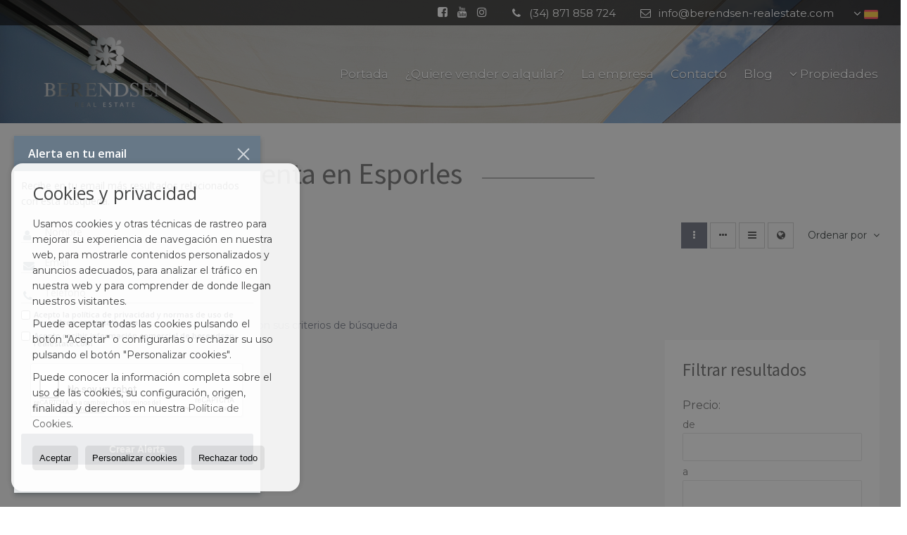

--- FILE ---
content_type: text/html; charset=UTF-8
request_url: https://www.berendsen-realestate.com/casas-chalets-en-venta-en-esporles-3-1-01288.html
body_size: 9574
content:
<!DOCTYPE HTML><html lang="es" prefix="og: http://ogp.me/ns#"><head><meta charset="UTF-8" /><title>Casas / Chalets en venta en Esporles</title> <meta name="description" content="Casas / Chalets en venta en Esporles de berendsen-realestate.com" /><meta property="og:type" content="website" /><meta property="og:title" content="Casas / Chalets en venta en Esporles" /><meta property="og:description" content="Casas / Chalets en venta en Esporles de berendsen-realestate.com" /><meta property="og:locale" content="es" /><meta property="og:url" content="https://www.berendsen-realestate.com/casas-chalets-en-venta-en-esporles-3-1-01288.html" /><meta property="fb:app_id" content="1441792455867775" /><meta property="og:image" content="https://storage.googleapis.com/static.inmoweb.es/clients/1649/logo/social_logo.png" /><meta name="author" content="inmoweb.es" /><meta name="viewport" content="width=device-width, initial-scale=1.0" /> <link rel="shortcut icon" href="//storage.googleapis.com/static.inmoweb.es/clients/1649/logo/favicon.ico" /><link rel="apple-touch-icon" href="//storage.googleapis.com/static.inmoweb.es/clients/1649/logo/touch-icon-iphone.png" /><link rel="apple-touch-icon" sizes="76x76" href="//storage.googleapis.com/static.inmoweb.es/clients/1649/logo/touch-icon-ipad.png" /><link rel="apple-touch-icon" sizes="120x120" href="//storage.googleapis.com/static.inmoweb.es/clients/1649/logo/touch-icon-iphone-retina.png" /><link rel="apple-touch-icon" sizes="152x152" href="//storage.googleapis.com/static.inmoweb.es/clients/1649/logo/touch-icon-iphone-retina.png" /> <link rel="stylesheet" type="text/css" href="//storage.googleapis.com/staticweb.inmoweb.es/web_framework/css/global/general_unified_before.min.css?v3" /><link rel="stylesheet" type="text/css" href="//storage.googleapis.com/staticweb.inmoweb.es/assets/template/cms/css/section_v2.css" /><link rel="stylesheet" type="text/css" href="//storage.googleapis.com/static.inmoweb.es/clients/1649/css/main.min.css" /><link rel="stylesheet" type="text/css" href="//storage.googleapis.com/staticweb.inmoweb.es/web_framework/css/global/general_unified_after.min.css?v3" /><link rel="stylesheet" type="text/css" href="//ajax.googleapis.com/ajax/libs/jqueryui/1.12.1/themes/humanity/jquery-ui.min.css" /><link rel="stylesheet" type="text/css" href="/assets/scripts/nivo-slider/nivo-slider.css" /><link rel="stylesheet" type="text/css" href="//cdnjs.cloudflare.com/ajax/libs/Swiper/3.3.1/css/swiper.min.css" /><link rel="stylesheet" type="text/css" href="//unpkg.com/leaflet@1.0.3/dist/leaflet.css" /> <script src="https://www.google.com/recaptcha/api.js?hl=es" async defer></script> </head><body id="results" class="hayFormAlerta"><div id="arriba"></div><div id="background"> <div id="container"> <header> <div id="logo"> <a href="/"> <img src="//storage.googleapis.com/static.inmoweb.es/clients/1649/logo/logo.png" alt="berendsen-realestate.com" /> </a> </div>  <div id="slider"></div>  <div id="navegacion"> <nav> <div id="navHeader"> <div id="navToggle"> <button> <i class="fa fa-bars"></i> </button> </div> <div id="searchToggle"> <button> <i class="fa fa-search"></i> </button> </div>  <ul id="navLinks"> <li class="home"> <a href="/"> <span data-hover="Portada"> Portada </span> </a> </li> <li class="captacion"> <a href="/form_captacion/"> <span data-hover="¿Quiere vender o alquilar?"> ¿Quiere vender o alquilar? </span> </a> </li> <li class="aboutus"> <a href="/aboutus/"> <span data-hover="La empresa"> La empresa </span> </a> </li> <li class="contact"> <a href="/contact/"> <span data-hover="Contacto"> Contacto </span> </a> </li> <li class="blog"> <a href="/blog/"> <span data-hover="Blog"> Blog </span> </a> </li> </ul>   <ul id="operationList"> <li class="dropDownMenu title"> <a class="title"> <i class="fa fa-caret-down"></i> Propiedades </a> <ul> <li class="dropDownMenu"> <a> <i class="fa fa-caret-down"></i> <span data-hover="Venta"> <i class="wxp"></i> Venta </span> </a> <ul> <li class="dropDownMenu"> <a href="/apartamentos-en-venta-1-1.html"> <i class="fa fa-caret-down"> </i> <span data-hover="Apartamentos"> Apartamentos </span> </a> <ul> <li> <a href="/apartamentos-en-venta-en-santa-maria-del-cami-1-1-0282.html"> <span data-hover="Apartamentos en venta en Santa Maria del Camí"> Apartamentos en venta en Santa Maria del Camí </span> </a> </li> <li> <a href="/apartamentos-en-venta-en-palma-1-1-033.html"> <span data-hover="Apartamentos en venta en Palma"> Apartamentos en venta en Palma </span> </a> </li> <li> <a href="/apartamentos-en-venta-en-port-dalcudia-1-1-06004.html"> <span data-hover="Apartamentos en venta en Port d'Alcúdia"> Apartamentos en venta en Port d'Alcúdia </span> </a> </li> <li> <a href="/apartamentos-en-venta-en-bendinat-1-1-05970.html"> <span data-hover="Apartamentos en venta en Bendinat"> Apartamentos en venta en Bendinat </span> </a> </li> <li> <a href="/apartamentos-en-venta-en-binissalem-1-1-01213.html"> <span data-hover="Apartamentos en venta en Binissalem"> Apartamentos en venta en Binissalem </span> </a> </li> </ul> </li> <li class="dropDownMenu"> <a href="/aticos-en-venta-18-1.html"> <i class="fa fa-caret-down"> </i> <span data-hover="Áticos"> Áticos </span> </a> <ul> <li> <a href="/aticos-en-venta-en-palma-18-1-033.html"> <span data-hover="Áticos en venta en Palma"> Áticos en venta en Palma </span> </a> </li> <li> <a href="/aticos-en-venta-en-santa-maria-del-cami-18-1-0282.html"> <span data-hover="Áticos en venta en Santa Maria del Camí"> Áticos en venta en Santa Maria del Camí </span> </a> </li> </ul> </li> <li class="dropDownMenu"> <a href="/casas-chalets-en-venta-3-1.html"> <i class="fa fa-caret-down"> </i> <span data-hover="Casas / Chalets"> Casas / Chalets </span> </a> <ul> <li> <a href="/casas-chalets-en-venta-en-binissalem-3-1-01213.html"> <span data-hover="Casas / Chalets en venta en Binissalem"> Casas / Chalets en venta en Binissalem </span> </a> </li> <li> <a href="/casas-chalets-en-venta-en-santa-maria-del-cami-3-1-0282.html"> <span data-hover="Casas / Chalets en venta en Santa Maria del Camí"> Casas / Chalets en venta en Santa Maria del Camí </span> </a> </li> <li> <a href="/casas-chalets-en-venta-en-alaro-3-1-01188.html"> <span data-hover="Casas / Chalets en venta en Alaró"> Casas / Chalets en venta en Alaró </span> </a> </li> <li> <a href="/casas-chalets-en-venta-en-marratxi-3-1-01302.html"> <span data-hover="Casas / Chalets en venta en Marratxí"> Casas / Chalets en venta en Marratxí </span> </a> </li> <li> <a href="/casas-chalets-en-venta-en-bunyola-3-1-01217.html"> <span data-hover="Casas / Chalets en venta en Bunyola"> Casas / Chalets en venta en Bunyola </span> </a> </li> <li> <a href="/casas-chalets-en-venta-en-sencelles-3-1-01391.html"> <span data-hover="Casas / Chalets en venta en Sencelles"> Casas / Chalets en venta en Sencelles </span> </a> </li> <li> <a href="/casas-chalets-en-venta-en-palma-3-1-033.html"> <span data-hover="Casas / Chalets en venta en Palma"> Casas / Chalets en venta en Palma </span> </a> </li> <li> <a href="/casas-chalets-en-venta-en-consell-3-1-01281.html"> <span data-hover="Casas / Chalets en venta en Consell"> Casas / Chalets en venta en Consell </span> </a> </li> <li> <a href="/casas-chalets-en-venta-en-llubi-3-1-05986.html"> <span data-hover="Casas / Chalets en venta en Llubí"> Casas / Chalets en venta en Llubí </span> </a> </li> <li> <a href="/casas-chalets-en-venta-en-selva-3-1-01380.html"> <span data-hover="Casas / Chalets en venta en Selva"> Casas / Chalets en venta en Selva </span> </a> </li> <li> <a href="/casas-chalets-en-venta-en-alcudia-3-1-01190.html"> <span data-hover="Casas / Chalets en venta en Alcúdia"> Casas / Chalets en venta en Alcúdia </span> </a> </li> <li> <a href="/casas-chalets-en-venta-en-lloseta-3-1-01304.html"> <span data-hover="Casas / Chalets en venta en Lloseta"> Casas / Chalets en venta en Lloseta </span> </a> </li> <li> <a href="/casas-chalets-en-venta-en-santanyi-3-1-01377.html"> <span data-hover="Casas / Chalets en venta en Santanyí"> Casas / Chalets en venta en Santanyí </span> </a> </li> <li> <a href="/casas-chalets-en-venta-en-prtol-3-1-06012.html"> <span data-hover="Casas / Chalets en venta en Pòrtol"> Casas / Chalets en venta en Pòrtol </span> </a> </li> <li> <a href="/casas-chalets-en-venta-en-andratx-3-1-05947.html"> <span data-hover="Casas / Chalets en venta en Andratx"> Casas / Chalets en venta en Andratx </span> </a> </li> <li> <a href="/casas-chalets-en-venta-en-santa-eugnia-3-1-01364.html"> <span data-hover="Casas / Chalets en venta en Santa Eugènia"> Casas / Chalets en venta en Santa Eugènia </span> </a> </li> <li> <a href="/casas-chalets-en-venta-en-porreres-3-1-01337.html"> <span data-hover="Casas / Chalets en venta en Porreres"> Casas / Chalets en venta en Porreres </span> </a> </li> <li> <a href="/casas-chalets-en-venta-en-escorca-3-1-01286.html"> <span data-hover="Casas / Chalets en venta en Escorca"> Casas / Chalets en venta en Escorca </span> </a> </li> <li> <a href="/casas-chalets-en-venta-en-campos-3-1-01222.html"> <span data-hover="Casas / Chalets en venta en Campos"> Casas / Chalets en venta en Campos </span> </a> </li> <li> <a href="/casas-chalets-en-venta-en-campanet-3-1-01220.html"> <span data-hover="Casas / Chalets en venta en Campanet"> Casas / Chalets en venta en Campanet </span> </a> </li> </ul> </li> <li class="dropDownMenu"> <a href="/casas-adosadas-en-venta-21-1.html"> <i class="fa fa-caret-down"> </i> <span data-hover="Casas adosadas"> Casas adosadas </span> </a> <ul> <li> <a href="/casas-adosadas-en-venta-en-palma-21-1-033.html"> <span data-hover="Casas adosadas en venta en Palma"> Casas adosadas en venta en Palma </span> </a> </li> <li> <a href="/casas-adosadas-en-venta-en-llucmajor-21-1-01307.html"> <span data-hover="Casas adosadas en venta en Llucmajor"> Casas adosadas en venta en Llucmajor </span> </a> </li> <li> <a href="/casas-adosadas-en-venta-en-binissalem-21-1-01213.html"> <span data-hover="Casas adosadas en venta en Binissalem"> Casas adosadas en venta en Binissalem </span> </a> </li> </ul> </li> <li class="dropDownMenu"> <a href="/casas-de-campo-en-venta-16-1.html"> <i class="fa fa-caret-down"> </i> <span data-hover="Casas de campo"> Casas de campo </span> </a> <ul> <li> <a href="/casas-de-campo-en-venta-en-alaro-16-1-01188.html"> <span data-hover="Casas de campo en venta en Alaró"> Casas de campo en venta en Alaró </span> </a> </li> <li> <a href="/casas-de-campo-en-venta-en-santa-maria-del-cami-16-1-0282.html"> <span data-hover="Casas de campo en venta en Santa Maria del Camí"> Casas de campo en venta en Santa Maria del Camí </span> </a> </li> <li> <a href="/casas-de-campo-en-venta-en-santa-margarita-16-1-05905.html"> <span data-hover="Casas de campo en venta en Santa Margarita"> Casas de campo en venta en Santa Margarita </span> </a> </li> <li> <a href="/casas-de-campo-en-venta-en-soller-16-1-01397.html"> <span data-hover="Casas de campo en venta en Sóller"> Casas de campo en venta en Sóller </span> </a> </li> <li> <a href="/casas-de-campo-en-venta-en-santa-eugnia-16-1-01364.html"> <span data-hover="Casas de campo en venta en Santa Eugènia"> Casas de campo en venta en Santa Eugènia </span> </a> </li> <li> <a href="/casas-de-campo-en-venta-en-petra-16-1-01332.html"> <span data-hover="Casas de campo en venta en Petra"> Casas de campo en venta en Petra </span> </a> </li> <li> <a href="/casas-de-campo-en-venta-en-costitx-16-1-01283.html"> <span data-hover="Casas de campo en venta en Costitx"> Casas de campo en venta en Costitx </span> </a> </li> <li> <a href="/casas-de-campo-en-venta-en-binissalem-16-1-01213.html"> <span data-hover="Casas de campo en venta en Binissalem"> Casas de campo en venta en Binissalem </span> </a> </li> </ul> </li> <li class="dropDownMenu"> <a href="/casas-de-pueblo-en-venta-20-1.html"> <i class="fa fa-caret-down"> </i> <span data-hover="Casas de pueblo"> Casas de pueblo </span> </a> <ul> <li> <a href="/casas-de-pueblo-en-venta-en-binissalem-20-1-01213.html"> <span data-hover="Casas de pueblo en venta en Binissalem"> Casas de pueblo en venta en Binissalem </span> </a> </li> <li> <a href="/casas-de-pueblo-en-venta-en-consell-20-1-01281.html"> <span data-hover="Casas de pueblo en venta en Consell"> Casas de pueblo en venta en Consell </span> </a> </li> <li> <a href="/casas-de-pueblo-en-venta-en-ariany-20-1-01206.html"> <span data-hover="Casas de pueblo en venta en Ariany"> Casas de pueblo en venta en Ariany </span> </a> </li> <li> <a href="/casas-de-pueblo-en-venta-en-sineu-20-1-01395.html"> <span data-hover="Casas de pueblo en venta en Sineu"> Casas de pueblo en venta en Sineu </span> </a> </li> <li> <a href="/casas-de-pueblo-en-venta-en-santa-eugnia-20-1-01364.html"> <span data-hover="Casas de pueblo en venta en Santa Eugènia"> Casas de pueblo en venta en Santa Eugènia </span> </a> </li> <li> <a href="/casas-de-pueblo-en-venta-en-lloseta-20-1-01304.html"> <span data-hover="Casas de pueblo en venta en Lloseta"> Casas de pueblo en venta en Lloseta </span> </a> </li> <li> <a href="/casas-de-pueblo-en-venta-en-marratxi-20-1-01302.html"> <span data-hover="Casas de pueblo en venta en Marratxí"> Casas de pueblo en venta en Marratxí </span> </a> </li> </ul> </li> <li class="dropDownMenu"> <a href="/duplex-en-venta-22-1.html"> <span data-hover="Dúplex"> Dúplex </span> </a> </li> <li class="dropDownMenu"> <a href="/fincas-rusticas-en-venta-9-1.html"> <i class="fa fa-caret-down"> </i> <span data-hover="Fincas rústicas"> Fincas rústicas </span> </a> <ul> <li> <a href="/fincas-rusticas-en-venta-en-alaro-9-1-01188.html"> <span data-hover="Fincas rústicas en venta en Alaró"> Fincas rústicas en venta en Alaró </span> </a> </li> <li> <a href="/fincas-rusticas-en-venta-en-santa-eugnia-9-1-01364.html"> <span data-hover="Fincas rústicas en venta en Santa Eugènia"> Fincas rústicas en venta en Santa Eugènia </span> </a> </li> <li> <a href="/fincas-rusticas-en-venta-en-costitx-9-1-01283.html"> <span data-hover="Fincas rústicas en venta en Costitx"> Fincas rústicas en venta en Costitx </span> </a> </li> <li> <a href="/fincas-rusticas-en-venta-en-consell-9-1-01281.html"> <span data-hover="Fincas rústicas en venta en Consell"> Fincas rústicas en venta en Consell </span> </a> </li> <li> <a href="/fincas-rusticas-en-venta-en-binissalem-9-1-01213.html"> <span data-hover="Fincas rústicas en venta en Binissalem"> Fincas rústicas en venta en Binissalem </span> </a> </li> </ul> </li> <li class="dropDownMenu"> <a href="/hoteles-en-venta-25-1.html"> <i class="fa fa-caret-down"> </i> <span data-hover="Hoteles"> Hoteles </span> </a> <ul> <li> <a href="/hoteles-en-venta-en-ses-salines-25-1-01393.html"> <span data-hover="Hoteles en venta en Ses Salines"> Hoteles en venta en Ses Salines </span> </a> </li> <li> <a href="/hoteles-en-venta-en-lloseta-25-1-01304.html"> <span data-hover="Hoteles en venta en Lloseta"> Hoteles en venta en Lloseta </span> </a> </li> </ul> </li> <li class="dropDownMenu"> <a href="/locales-comerciales-en-venta-10-1.html"> <span data-hover="Locales comerciales"> Locales comerciales </span> </a> </li> <li class="dropDownMenu"> <a href="/parcelas-en-venta-5-1.html"> <i class="fa fa-caret-down"> </i> <span data-hover="Parcelas"> Parcelas </span> </a> <ul> <li> <a href="/parcelas-en-venta-en-sencelles-5-1-01391.html"> <span data-hover="Parcelas en venta en Sencelles"> Parcelas en venta en Sencelles </span> </a> </li> <li> <a href="/parcelas-en-venta-en-binissalem-5-1-01213.html"> <span data-hover="Parcelas en venta en Binissalem"> Parcelas en venta en Binissalem </span> </a> </li> <li> <a href="/parcelas-en-venta-en-costitx-5-1-01283.html"> <span data-hover="Parcelas en venta en Costitx"> Parcelas en venta en Costitx </span> </a> </li> <li> <a href="/parcelas-en-venta-en-algaida-5-1-01199.html"> <span data-hover="Parcelas en venta en Algaida"> Parcelas en venta en Algaida </span> </a> </li> <li> <a href="/parcelas-en-venta-en-san-telmo-5-1-023193.html"> <span data-hover="Parcelas en venta en San Telmo"> Parcelas en venta en San Telmo </span> </a> </li> <li> <a href="/parcelas-en-venta-en-marratxi-5-1-01302.html"> <span data-hover="Parcelas en venta en Marratxí"> Parcelas en venta en Marratxí </span> </a> </li> <li> <a href="/parcelas-en-venta-en-campanet-5-1-01220.html"> <span data-hover="Parcelas en venta en Campanet"> Parcelas en venta en Campanet </span> </a> </li> <li> <a href="/parcelas-en-venta-en-ariany-5-1-01206.html"> <span data-hover="Parcelas en venta en Ariany"> Parcelas en venta en Ariany </span> </a> </li> </ul> </li> <li class="dropDownMenu"> <a href="/pisos-en-venta-24-1.html"> <i class="fa fa-caret-down"> </i> <span data-hover="Pisos"> Pisos </span> </a> <ul> <li> <a href="/pisos-en-venta-en-palma-24-1-033.html"> <span data-hover="Pisos en venta en Palma"> Pisos en venta en Palma </span> </a> </li> <li> <a href="/pisos-en-venta-en-alaro-24-1-01188.html"> <span data-hover="Pisos en venta en Alaró"> Pisos en venta en Alaró </span> </a> </li> <li> <a href="/pisos-en-venta-en-palmanova-24-1-05995.html"> <span data-hover="Pisos en venta en Palmanova"> Pisos en venta en Palmanova </span> </a> </li> <li> <a href="/pisos-en-venta-en-port-dalcudia-24-1-06004.html"> <span data-hover="Pisos en venta en Port d'Alcúdia"> Pisos en venta en Port d'Alcúdia </span> </a> </li> <li> <a href="/pisos-en-venta-en-binissalem-24-1-01213.html"> <span data-hover="Pisos en venta en Binissalem"> Pisos en venta en Binissalem </span> </a> </li> </ul> </li> <li class="dropDownMenu"> <a href="/solares-urbanos-en-venta-27-1.html"> <i class="fa fa-caret-down"> </i> <span data-hover="Solares Urbanos"> Solares Urbanos </span> </a> <ul> <li> <a href="/solares-urbanos-en-venta-en-binissalem-27-1-01213.html"> <span data-hover="Solares Urbanos en venta en Binissalem"> Solares Urbanos en venta en Binissalem </span> </a> </li> <li> <a href="/solares-urbanos-en-venta-en-marratxi-27-1-01302.html"> <span data-hover="Solares Urbanos en venta en Marratxí"> Solares Urbanos en venta en Marratxí </span> </a> </li> <li> <a href="/solares-urbanos-en-venta-en-bunyola-27-1-01217.html"> <span data-hover="Solares Urbanos en venta en Bunyola"> Solares Urbanos en venta en Bunyola </span> </a> </li> </ul> </li> <li class="dropDownMenu"> <a href="/triplex-en-venta-26-1.html"> <span data-hover="Triplex"> Triplex </span> </a> </li> <li class="dropDownMenu"> <a href="/villas-de-lujo-en-venta-6-1.html"> <i class="fa fa-caret-down"> </i> <span data-hover="Villas de Lujo"> Villas de Lujo </span> </a> <ul> <li> <a href="/villas-de-lujo-en-venta-en-prtol-6-1-06012.html"> <span data-hover="Villas de Lujo en venta en Pòrtol"> Villas de Lujo en venta en Pòrtol </span> </a> </li> <li> <a href="/villas-de-lujo-en-venta-en-calvia-6-1-05938.html"> <span data-hover="Villas de Lujo en venta en Calviá"> Villas de Lujo en venta en Calviá </span> </a> </li> <li> <a href="/villas-de-lujo-en-venta-en-llucmajor-6-1-01307.html"> <span data-hover="Villas de Lujo en venta en Llucmajor"> Villas de Lujo en venta en Llucmajor </span> </a> </li> <li> <a href="/villas-de-lujo-en-venta-en-alcudia-6-1-01190.html"> <span data-hover="Villas de Lujo en venta en Alcúdia"> Villas de Lujo en venta en Alcúdia </span> </a> </li> </ul> </li> <li class="dropDownMenu"> <a href="/results/?id_tipo_operacion=1"> <span data-hover="Ver todas"> Ver todas </span> </a> </li> </ul> </li> <li class="dropDownMenu"> <a> <i class="fa fa-caret-down"></i> <span data-hover="Alquiler"> <i class="wxp"></i> Alquiler </span> </a> <ul> <li class="dropDownMenu"> <a href="/apartamentos-en-alquiler-1-2.html"> <span data-hover="Apartamentos"> Apartamentos </span> </a> </li> <li class="dropDownMenu"> <a href="/aticos-en-alquiler-18-2.html"> <span data-hover="Áticos"> Áticos </span> </a> </li> <li class="dropDownMenu"> <a href="/casas-chalets-en-alquiler-3-2.html"> <i class="fa fa-caret-down"> </i> <span data-hover="Casas / Chalets"> Casas / Chalets </span> </a> <ul> <li> <a href="/casas-chalets-en-alquiler-en-binissalem-3-2-01213.html"> <span data-hover="Casas / Chalets en alquiler en Binissalem"> Casas / Chalets en alquiler en Binissalem </span> </a> </li> <li> <a href="/casas-chalets-en-alquiler-en-alaro-3-2-01188.html"> <span data-hover="Casas / Chalets en alquiler en Alaró"> Casas / Chalets en alquiler en Alaró </span> </a> </li> <li> <a href="/casas-chalets-en-alquiler-en-santa-maria-del-cami-3-2-0282.html"> <span data-hover="Casas / Chalets en alquiler en Santa Maria del Camí"> Casas / Chalets en alquiler en Santa Maria del Camí </span> </a> </li> </ul> </li> <li class="dropDownMenu"> <a href="/casas-de-campo-en-alquiler-16-2.html"> <span data-hover="Casas de campo"> Casas de campo </span> </a> </li> <li class="dropDownMenu"> <a href="/fincas-rusticas-en-alquiler-9-2.html"> <span data-hover="Fincas rústicas"> Fincas rústicas </span> </a> </li> <li class="dropDownMenu"> <a href="/pisos-en-alquiler-24-2.html"> <i class="fa fa-caret-down"> </i> <span data-hover="Pisos"> Pisos </span> </a> <ul> <li> <a href="/pisos-en-alquiler-en-alcudia-24-2-01190.html"> <span data-hover="Pisos en alquiler en Alcúdia"> Pisos en alquiler en Alcúdia </span> </a> </li> <li> <a href="/pisos-en-alquiler-en-palma-24-2-033.html"> <span data-hover="Pisos en alquiler en Palma"> Pisos en alquiler en Palma </span> </a> </li> </ul> </li> <li class="dropDownMenu"> <a href="/results/?id_tipo_operacion=2"> <span data-hover="Ver todas"> Ver todas </span> </a> </li> </ul> </li> </ul> </li> </ul>  </div>  <ul id="idiomas"> <li class="dropDownMenu"> <a class="langSelect"> <i class="fa fa-caret-down"></i> <span data-hover="Español" class="lang_es"> <span class="bandera"> <img src="/assets/img/banderas.png" alt="Español" /> </span> <span class="iniciales">es</span> <span class="nombreIdioma">Español</span> </span> </a> <ul> <li class="lang_gb"> <a href="https://www.berendsen-realestate.com/gb/"> <span data-hover="English"> <span class="bandera"> <img src="/assets/img/banderas.png" alt="English" /> </span> <span class="iniciales">gb</span> <span class="nombreIdioma">English</span> </span> </a> </li> <li class="lang_nl"> <a href="https://www.berendsen-realestate.com/nl/"> <span data-hover="Nederlands"> <span class="bandera"> <img src="/assets/img/banderas.png" alt="Nederlands" /> </span> <span class="iniciales">nl</span> <span class="nombreIdioma">Nederlands</span> </span> </a> </li> <li class="lang_de"> <a href="https://www.berendsen-realestate.com/de/"> <span data-hover="Deutsch"> <span class="bandera"> <img src="/assets/img/banderas.png" alt="Deutsch" /> </span> <span class="iniciales">de</span> <span class="nombreIdioma">Deutsch</span> </span> </a> </li> <li class="lang_fr"> <a href="https://www.berendsen-realestate.com/fr/"> <span data-hover="Français"> <span class="bandera"> <img src="/assets/img/banderas.png" alt="Français" /> </span> <span class="iniciales">fr</span> <span class="nombreIdioma">Français</span> </span> </a> </li> <li class="lang_no"> <a href="https://www.berendsen-realestate.com/no/"> <span data-hover="Norsk"> <span class="bandera"> <img src="/assets/img/banderas.png" alt="Norsk" /> </span> <span class="iniciales">no</span> <span class="nombreIdioma">Norsk</span> </span> </a> </li> <li class="lang_fi"> <a href="https://www.berendsen-realestate.com/fi/"> <span data-hover="Suomalainen"> <span class="bandera"> <img src="/assets/img/banderas.png" alt="Suomalainen" /> </span> <span class="iniciales">fi</span> <span class="nombreIdioma">Suomalainen</span> </span> </a> </li> <li class="lang_se"> <a href="https://www.berendsen-realestate.com/se/"> <span data-hover="Svenska"> <span class="bandera"> <img src="/assets/img/banderas.png" alt="Svenska" /> </span> <span class="iniciales">se</span> <span class="nombreIdioma">Svenska</span> </span> </a> </li> <li class="lang_da"> <a href="https://www.berendsen-realestate.com/da/"> <span data-hover="Danskere"> <span class="bandera"> <img src="/assets/img/banderas.png" alt="Danskere" /> </span> <span class="iniciales">da</span> <span class="nombreIdioma">Danskere</span> </span> </a> </li> </ul> </li> </ul>  </nav> </div>  <div class="datosContacto"> <address>  <ul> <li class="agencia agencia_1 agencia_2194"> Berendsen Real Estate</li><li class="direccion"> <i class="fa fa-map-marker"></i> Plaza Quartera n&ordm; 1 Binissalem</li><li class="poblacionProvincia"> <i class="fa"></i> 07350 Binissalem <span class="provincia">(Baleares)</span></li><li class="telefono"> <a href="tel:34871858724"> <i class="fa fa-phone"></i> (34) 871 858 724 </a></li><li class="email"> <i class="fa fa-envelope-o"></i> <span id="e157543053"></span><script type="text/javascript">/*<![CDATA[*/eval("var a=\"v.R9e4FqVda+m@fPUjNECxwSlJrTKtZX0zL8u_hHo5AgiDbIMO-2GY3B7yp6Qn1Wkcs\";var b=a.split(\"\").sort().join(\"\");var c=\"O3bB@ADpD3i6D3.pD5GD6Q5QDRgBY\";var d=\"\";for(var e=0;e<c.length;e++)d+=b.charAt(a.indexOf(c.charAt(e)));document.getElementById(\"e157543053\").innerHTML=\"<a href=\\\"mailto:\"+d+\"\\\">\"+d+\"</a>\"")/*]]>*/</script></li>  <li> <a href="/contact/" class="masInfoContact contact"> <i class="fa fa-info-circle"></i> Contacto </a> </li>  </ul>   <ul class="socialLinks"> <li class="facebook"> <a href="https://www.facebook.com/Berendsenrealestate/" target="_blank"> <i class="fa fa-facebook-square"> </i> </a></li><li class="youtube"> <a href="https://www.youtube.com/channel/UCYqpsRj0oL3l71PuB0W1c7Q" target="_blank"> <i class="fa fa-youtube"> </i> </a></li><li class="instagram"> <a href="https://www.instagram.com/berendsenrealestate" target="_blank"> <i class="fa fa-instagram"> </i> </a></li> </ul>  </address> </div>  </header><div id="bgContent"> <div id="content" class="wxp_property_list">  <div id="buscador"> <div> <ul class="tabs"> <li class="activo"> <a data-target="#openProperty"> <i class="fa fa-search"></i> Buscar inmuebles </a> </li> <li> <a data-target="#openNew"> <i class="fa fa-home"></i> Promociones </a> </li> </ul> <div id="openProperty" class="busquedaGeneral">  <form action="/results" method="get" id="refForm"> <fieldset> <div class="line" id="numero_ref"> <label> <i class="wxp wxp-ref"></i> Nº de referencia </label> <div> <input name="ref" id="global_ref" type="text" maxlength="20" value="" placeholder="Nº de referencia" /> <div id="refError" class="form_error hidden">Indique la referencia</div> </div> </div> <div class="line"> <div> <button class="btn btnDefault" type="submit" disabled> Buscar </button> </div> </div> </fieldset> </form>   <form action="/results" method="get" id="globalForm"> <fieldset> <div class="line" id="tipo_operacion"> <label> <i class="wxp wxp-tipoOperacion"></i> Tipo de operación </label> <div> <div id="operationContent" class="globalSelector"> <i class="fa fa-angle-down"></i> <input type="hidden" name="id_tipo_operacion" id="global_operation" /> <div class="value"></div> <ul data-default="1"><li data-value="1"><a>Venta</a></li><li data-value="2"><a>Alquiler</a></li></ul> </div> <div id="operationError" class="form_error hidden">Indique el tipo de operación</div> </div> </div> <div class="line" id="tipo_propiedad"> <label> <i class="wxp wxp-tipoPropiedad"></i> Tipo de propiedad </label> <div> <div id="typeContent" class="globalSelector multiple"> <i class="fa fa-angle-down"></i> <input type="hidden" name="type" id="global_type" /> <div class="value"></div> <ul><li data-value="1"><a>Apartamentos</a></li><li data-value="18"><a>Áticos</a></li><li data-value="3"><a>Casas / Chalets</a></li><li data-value="21"><a>Casas adosadas</a></li><li data-value="16"><a>Casas de campo</a></li><li data-value="20"><a>Casas de pueblo</a></li><li data-value="22"><a>Dúplex</a></li><li data-value="9"><a>Fincas rústicas</a></li><li data-value="25"><a>Hoteles</a></li><li data-value="10"><a>Locales comerciales</a></li><li data-value="5"><a>Parcelas</a></li><li data-value="24"><a>Pisos</a></li><li data-value="27"><a>Solares Urbanos</a></li><li data-value="26"><a>Triplex</a></li><li data-value="6"><a>Villas de Lujo</a></li></ul> </div> <div id="typeError" class="form_error hidden">Indique el tipo de inmueble</div> </div> </div> <div class="line" id="poblacion"> <label> <i class="wxp wxp-poblacion"></i> Población </label> <div> <input type="hidden" id="global_pb_cookie" value="" /> <div id="pbContent" class="globalSelector multiple"> <i class="fa fa-angle-down"></i> <input type="hidden" name="dt" id="global_destination" /> <div class="value"></div> <ul><li class="group disabled"><a>España</a><ul><li data-value="32@|@@|@"><a>Baleares</a><ul><li data-value="32@|@1188@|@"><a>Alaró</a></li><li data-value="32@|@1190@|@"><a>Alcúdia</a></li><li data-value="32@|@1199@|@"><a>Algaida</a></li><li data-value="32@|@5947@|@"><a>Andratx</a></li><li data-value="32@|@1206@|@"><a>Ariany</a></li><li data-value="32@|@5970@|@"><a>Bendinat</a></li><li data-value="32@|@30253@|@"><a>Biniali</a></li><li data-value="32@|@1213@|@"><a>Binissalem</a></li><li data-value="32@|@1217@|@"><a>Bunyola</a></li><li data-value="32@|@5938@|@"><a>Calviá</a></li><li data-value="32@|@1220@|@"><a>Campanet</a></li><li data-value="32@|@1222@|@"><a>Campos</a></li><li data-value="32@|@1281@|@"><a>Consell</a></li><li data-value="32@|@1283@|@"><a>Costitx</a></li><li data-value="32@|@1286@|@"><a>Escorca</a></li><li data-value="32@|@1304@|@"><a>Lloseta</a></li><li data-value="32@|@5986@|@"><a>Llubí</a></li><li data-value="32@|@1307@|@"><a>Llucmajor</a></li><li data-value="32@|@1302@|@"><a>Marratxí</a></li><li data-value="32@|@29271@|@"><a>Orient</a></li><li data-value="32@|@33@|@"><a>Palma</a></li><li data-value="32@|@5995@|@"><a>Palmanova</a></li><li data-value="32@|@1332@|@"><a>Petra</a></li><li data-value="32@|@1337@|@"><a>Porreres</a></li><li data-value="32@|@6004@|@"><a>Port d'Alcúdia</a></li><li data-value="32@|@6012@|@"><a>Pòrtol</a></li><li data-value="32@|@30197@|@"><a>sa Cabaneta</a></li><li data-value="32@|@23193@|@"><a>San Telmo</a></li><li data-value="32@|@1364@|@"><a>Santa Eugènia</a></li><li data-value="32@|@5905@|@"><a>Santa Margarita</a></li><li data-value="32@|@282@|@"><a>Santa Maria del Camí</a></li><li data-value="32@|@1377@|@"><a>Santanyí</a></li><li data-value="32@|@1380@|@"><a>Selva</a></li><li data-value="32@|@1391@|@"><a>Sencelles</a></li><li data-value="32@|@1393@|@"><a>Ses Salines</a></li><li data-value="32@|@1395@|@"><a>Sineu</a></li><li data-value="32@|@1397@|@"><a>Sóller</a></li></ul></li></ul></li></ul> </div> <div id="destinationError" class="form_error hidden">Seleccione al menos 1 población</div> </div> </div> <div class="line" id="dormitorios"> <label> <i class="wxp wxp-habitaciones"></i> Habitaciones </label> <div> <div class="globalSelector"> <i class="fa fa-angle-down"></i> <input type="hidden" name="dormitorios_min" /> <div class="value"></div> <ul> <li data-value="1"> <a>&gt;=&nbsp;1&nbsp;Habitaciones</a> </li> <li data-value="2"> <a>&gt;=&nbsp;2&nbsp;Habitaciones</a> </li> <li data-value="3"> <a>&gt;=&nbsp;3&nbsp;Habitaciones</a> </li> <li data-value="4"> <a>&gt;=&nbsp;4&nbsp;Habitaciones</a> </li> <li data-value="5"> <a>&gt;=&nbsp;5&nbsp;Habitaciones</a> </li> </ul> </div> <div id="bedError" class="form_error hidden">Indique el número de dormitorios</div> </div> </div> <div class="line" id="precio"> <label> <i class="wxp wxp-precio"></i> <span class="priceDesc" data-noprice="Todos los precios" data-pricefrom="Precio hasta" data-pricerange1="'', 50000, 60000, 80000, 100000, 120000, 140000, 150000, 160000, 180000, 200000, 220000, 240000, 260000, 280000, 300000, 320000, 340000, 360000, 380000, 400000, 450000, 550000, 600000, 650000, 750000, 800000, 900000, 1000000, 1500000, 2000000, 2500000, 3000000" data-pricerange2="'', 100, 150, 200, 250, 300, 350, 400, 450, 500, 550, 600, 650, 700, 750, 800, 850, 900, 950, 1000, 1100, 1200, 1300, 1400, 1500, 1600, 1700, 1800, 1900, 2000, 2100, 2400, 2700, 3000"> Todos los precios </span> </label> <div> <input type="hidden" id="internal_max_price" name="precio_max" value="" /> <div id="price-range"></div> </div> </div> <div class="line"> <div> <button class="btn btnDefault" type="submit" disabled> Buscar </button> </div> </div> </fieldset> </form> </div>   <div id="openNew" class="busquedaPromocionesNuevas" style="display:none"> <form action="/promo_results" method="get" id="refFormp"> <fieldset> <div class="line" id="numero_refp"> <label> <i class="wxp wxp-nomPromocion"></i> Promoción </label> <div> <input name="nombre" id="global_name" type="text" value="" placeholder="Promocion" /> <div id="refErrorp" class="form_error hidden">Indique la referencia</div> </div> </div> <div class="line"> <div> <button class="btn btnDefault" type="submit" disabled> Buscar </button> </div> </div> </fieldset> </form> <form action="/promo_results" method="get"> <fieldset> <div class="line" id="tipo_de_propiedad"> <label> <i class="wxp wxp-tipoPropiedad"></i> Tipo de propiedad </label> <div> <div id="pbPContent" class="globalSelector"> <i class="fa fa-angle-down"></i> <input type="hidden" name="type" id="global_typep" /> <div class="value"></div> <ul><li data-value="21"><a>Casas adosadas</a></li></ul> </div> </div> </div> <div class="line"> <label> <i class="wxp wxp-poblacion"></i> Población </label> <div> <div id="typePContent" class="globalSelector"> <i class="fa fa-angle-down"></i> <input type="hidden" name="situacion" id="global_situationp" /> <div class="value"></div> <ul><li data-value="ES@|@32@|@1213@|@"><a>Binissalem</a></li></ul> </div> </div> </div> <div class="line" id="preciop"> <label> <i class="wxp wxp-precio"></i> <span class="priceDesc" data-noprice="Todos los precios" data-pricefrom="Precio hasta"> Todos los precios </span> </label> <div> <input type="hidden" id="internal_min_pricep" name="precio_max" value="" /> <input type="text" id="min_pricep" readonly class="input_promo" value="" /> <div id="price-rangep"></div> </div> </div> <div class="line"> <div> <button class="btn btnDefault" type="submit" disabled> Buscar </button> </div> </div> </fieldset> </form> </div>   <div class="busquedaAvanzada modalContainer"> <a id="abreBuscadorAvanzado"> <i class="fa fa-cog"></i> Búsqueda Avanzada </a> <div class="bg"></div> <div class="modal" id="buscadorAvanzado"> <span class="titulo"> <i class="fa fa-cog"></i> Búsqueda Avanzada </span> <form action="/results" method="get"> <div class="colIzq"> <fieldset> <legend> Buscar inmuebles </legend> <div class="line labelHorizontal"> <label> Tipo de operación:</label> <div> <div id="goperationContent" class="globalSelector"> <i class="fa fa-angle-down"></i> <input type="hidden" name="id_tipo_operacion" id="gglobal_operation" /> <div class="value"></div> <ul data-default="1"><li data-value="1"><a>Venta</a></li><li data-value="2"><a>Alquiler</a></li></ul> </div> <div id="goperationError" class="form_error hidden">Indique el tipo de operación</div> </div> </div> <div class="line labelHorizontal"> <label> Tipo de propiedad:</label> <div> <div id="gtypeContent" class="globalSelector multiple"> <i class="fa fa-angle-down"></i> <input type="hidden" name="type" id="gglobal_type" /> <div class="value"></div> <ul><li data-value="1"><a>Apartamentos</a></li><li data-value="18"><a>Áticos</a></li><li data-value="3"><a>Casas / Chalets</a></li><li data-value="21"><a>Casas adosadas</a></li><li data-value="16"><a>Casas de campo</a></li><li data-value="20"><a>Casas de pueblo</a></li><li data-value="22"><a>Dúplex</a></li><li data-value="9"><a>Fincas rústicas</a></li><li data-value="25"><a>Hoteles</a></li><li data-value="10"><a>Locales comerciales</a></li><li data-value="5"><a>Parcelas</a></li><li data-value="24"><a>Pisos</a></li><li data-value="27"><a>Solares Urbanos</a></li><li data-value="26"><a>Triplex</a></li><li data-value="6"><a>Villas de Lujo</a></li></ul> </div> <div id="gtypeError" class="form_error hidden">Indique el tipo de inmueble</div> </div> </div> <div class="line labelHorizontal"> <label> Población:</label> <div> <input type="hidden" id="gglobal_pb_cookie" value="" /> <div id="pbAContent" class="globalSelector multiple"> <i class="fa fa-angle-down"></i> <input type="hidden" name="dt" id="gglobal_destination" /> <div class="value"></div> <ul><li class="group disabled"><a>España</a><ul><li data-value="32@|@@|@"><a>Baleares</a><ul><li data-value="32@|@1188@|@"><a>Alaró</a></li><li data-value="32@|@1190@|@"><a>Alcúdia</a></li><li data-value="32@|@1199@|@"><a>Algaida</a></li><li data-value="32@|@5947@|@"><a>Andratx</a></li><li data-value="32@|@1206@|@"><a>Ariany</a></li><li data-value="32@|@5970@|@"><a>Bendinat</a></li><li data-value="32@|@30253@|@"><a>Biniali</a></li><li data-value="32@|@1213@|@"><a>Binissalem</a></li><li data-value="32@|@1217@|@"><a>Bunyola</a></li><li data-value="32@|@5938@|@"><a>Calviá</a></li><li data-value="32@|@1220@|@"><a>Campanet</a></li><li data-value="32@|@1222@|@"><a>Campos</a></li><li data-value="32@|@1281@|@"><a>Consell</a></li><li data-value="32@|@1283@|@"><a>Costitx</a></li><li data-value="32@|@1286@|@"><a>Escorca</a></li><li data-value="32@|@1304@|@"><a>Lloseta</a></li><li data-value="32@|@5986@|@"><a>Llubí</a></li><li data-value="32@|@1307@|@"><a>Llucmajor</a></li><li data-value="32@|@1302@|@"><a>Marratxí</a></li><li data-value="32@|@29271@|@"><a>Orient</a></li><li data-value="32@|@33@|@"><a>Palma</a></li><li data-value="32@|@5995@|@"><a>Palmanova</a></li><li data-value="32@|@1332@|@"><a>Petra</a></li><li data-value="32@|@1337@|@"><a>Porreres</a></li><li data-value="32@|@6004@|@"><a>Port d'Alcúdia</a></li><li data-value="32@|@6012@|@"><a>Pòrtol</a></li><li data-value="32@|@30197@|@"><a>sa Cabaneta</a></li><li data-value="32@|@23193@|@"><a>San Telmo</a></li><li data-value="32@|@1364@|@"><a>Santa Eugènia</a></li><li data-value="32@|@5905@|@"><a>Santa Margarita</a></li><li data-value="32@|@282@|@"><a>Santa Maria del Camí</a></li><li data-value="32@|@1377@|@"><a>Santanyí</a></li><li data-value="32@|@1380@|@"><a>Selva</a></li><li data-value="32@|@1391@|@"><a>Sencelles</a></li><li data-value="32@|@1393@|@"><a>Ses Salines</a></li><li data-value="32@|@1395@|@"><a>Sineu</a></li><li data-value="32@|@1397@|@"><a>Sóller</a></li></ul></li></ul></li></ul> </div> <div id="gdestinationError" class="form_error hidden">Seleccione al menos 1 población</div> </div> </div> </fieldset> <fieldset> <legend> Características </legend> <div class="line"> <label> Habitaciones:</label> <div> <span> de </span> <select name="dormitorios_min"> <option value="" selected> de </option> <option value="0">0</option> <option value="1">1</option> <option value="2">2</option> <option value="3">3</option> <option value="4">4</option> <option value="5">5</option> <option value="6">6</option> <option value="7">7</option> <option value="8">8</option> <option value="9">9</option> <option value="10">10</option> <option value="11">11</option> <option value="12">12</option> <option value="13">13</option> <option value="14">14</option> <option value="15">15</option> <option value="16">16</option> <option value="17">17</option> <option value="18">18</option> <option value="19">19</option> <option value="20">20</option> </select> <span> a </span> <select name="dormitorios_max"> <option value="" selected> a </option> <option value="1">1</option> <option value="2">2</option> <option value="3">3</option> <option value="4">4</option> <option value="5">5</option> <option value="6">6</option> <option value="7">7</option> <option value="8">8</option> <option value="9">9</option> <option value="10">10</option> <option value="11">11</option> <option value="12">12</option> <option value="13">13</option> <option value="14">14</option> <option value="15">15</option> <option value="16">16</option> <option value="17">17</option> <option value="18">18</option> <option value="19">19</option> <option value="20">20</option> </select> </div> </div> <div class="line"> <label> Baños:</label> <div> <span> de </span> <select name="banos_min"> <option value="" selected> de </option> <option value="1">1</option> <option value="2">2</option> <option value="3">3</option> <option value="4">4</option> <option value="5">5</option> </select> <span> a </span> <select name="banos_max"> <option value="" selected> a </option> <option value="1">1</option> <option value="2">2</option> <option value="3">3</option> <option value="4">4</option> <option value="5">5</option> <option value="6">6</option> <option value="7">7</option> <option value="8">8</option> <option value="9">9</option> <option value="10">10</option> </select> </div> </div> <div class="line"> <label> Nº Aseos:</label> <div> <span> de </span> <select name="aseos_min"> <option value="" selected> de </option> <option value="1">1</option> <option value="2">2</option> <option value="3">3</option> <option value="4">4</option> <option value="5">5</option> </select> <span> a </span> <select name="aseos_max"> <option value="" selected> a </option> <option value="1">1</option> <option value="2">2</option> <option value="3">3</option> <option value="4">4</option> <option value="5">5</option> <option value="6">6</option> <option value="7">7</option> <option value="8">8</option> <option value="9">9</option> <option value="10">10</option> </select> </div> </div> <div class="line"> <label> Sup. Útil (m <span class="supIndice">2</span>):</label> <div> <span> de </span> <input type="text" name="m2_min" value="" /> <span> a </span> <input type="text" name="m2_max" value="" /> </div> </div> <div class="line"> <label> Sup. Construida (m <span class="supIndice">2</span>):</label> <div> <span> de </span> <input type="text" name="m2_construido_min" value="" /> <span> a </span> <input type="text" name="m2_construido_max" value="" /> </div> </div> <div class="line"> <label> Sup. Parcela (m <span class="supIndice">2</span>):</label> <div> <span> de </span> <input type="text" name="m2parcela_min" value="" /> <span> a </span> <input type="text" name="m2parcela_max" value="" /> </div> </div> </fieldset> </div> <div class="colDcha"> <fieldset> <legend> Detalle </legend> <div class="line labelHorizontal"> <label> Vistas </label> <div> <select name="vistas"> <option value="" selected> </option> <option value="mar">Al mar</option> <option value="montana">A la montaña</option> <option value="pool">A la piscina</option> <option value="canal">Al canal</option> <option value="golf">Al campo de golf</option> <option value="despejadas">Despejadas</option> <option value="panoramicas">Panorámicas</option> <option value="impresionantes">Impresionantes</option> </select> </div> </div> <div class="line labelHorizontal"> <label> Tipo de calefacción </label> <div> <select name="tipo_calefaccion"> <option value="" selected> </option> <option value="electrica">Eléctrica</option> <option value="gas">A gas</option> <option value="radiante">Radiante</option> <option value="solar">Solar</option> <option value="otro">Otro</option> </select> </div> </div> <div class="line labelCheckbox"> <div> <input name="tipos_obra" type="checkbox" value="ON" /> </div> <label class="despliega">Obra Nueva</label> </div> <div class="line labelCheckbox"> <div> <input name="primera_linea" type="checkbox" value="1" /> </div> <label> 1ª línea de mar </label> </div> <div class="line labelCheckbox"> <div> <input name="de_banco" type="checkbox" value="1" /> </div> <label> De entidad financiera </label> </div> <div class="line labelCheckbox"> <div> <input name="amueblado" type="checkbox" value="1"> </div> <label> Amueblado </label> </div> <div class="line labelCheckbox"> <div> <input name="piscina" type="checkbox" value="1"> </div> <label> Piscina </label> </div> <div class="line labelCheckbox"> <div> <input name="aparcamiento" type="checkbox" value="1"> </div> <label> Garaje </label> </div> <div class="line labelCheckbox"> <div> <input name="aa" type="checkbox" value="1"> </div> <label> Aire acondicionado </label> </div> <div class="line labelCheckbox"> <div> <input name="ascensor" type="checkbox" value="1"> </div> <label> Ascensor </label> </div> <div class="line labelCheckbox"> <div> <input name="amarre" type="checkbox" value="1"> </div> <label> Con amarre </label> </div> <div class="line labelCheckbox"> <div> <input name="tour" type="checkbox" value="1"> </div> <label> Con tour virtual </label> </div> </fieldset> <fieldset> <legend> Precio </legend> <div class="line"> <label> Precio:</label> <div> <span> de </span> <input name="precio_min" type="text" /> <span> a </span> <input name="precio_max" type="text" /> <span> &euro;</span> </div> </div> <div class="line labelCheckbox"> <div> <input name="t_precio_rebajado" type="checkbox" value="1" /> </div> <label> Precio rebajado</label> </div> </fieldset> <fieldset> <legend> Fecha de publicación </legend> <div class="line"> <div> <div> <input name="fecha_alta" type="radio" value="" checked="checked" /> <span> Indiferente </span> </div> <div> <input name="fecha_alta" type="radio" value="1" /> <span>Mes actual</span> </div> <div> <input name="fecha_alta" type="radio" value="2" /> <span>Últimos 7 días</span> </div> <div> <input name="fecha_alta" type="radio" value="3" /> <span>Últimas 48h</span> </div> </div> </div> </fieldset> </div> <div class="line"> <div> <button class="btn btnDefault" type="submit"> <i class="fa fa-check"></i> Buscar </button> </div> </div> <div class="line"> <a class="cerrar fa fa-times"></a> </div> </form> </div> </div>  </div></div>   <section class="box_vertical"> <article class="headerPage"> <h1> <span class="familia">Casas / Chalets</span> en venta en <span class="destino">Esporles</span> </h1> </article> <article class="headerResults">  <div class="breadcrumbs"> <ul> <li> <a href="/results/?id_tipo_operacion=1">Venta</a> </li> <li> <a href="/results/?id_tipo_operacion=1&type%5B0%5D=3">Casas / Chalets</a> </li> <li> <a href="/results/?id_tipo_operacion=1&type%5B0%5D=3&dt%5B0%5D=32%40%7C%40%40%7C%40">Baleares</a> </li> <li class="activo"> <a href="/results/?id_tipo_operacion=1&type%5B0%5D=3&dt=%40%7C%401288%40%7C%40">Esporles</a> </li> </ul> </div>   <div class="filtroResultados"> <ul> <li> <a id="abreFiltroResultado">Ordenar por <i class="fa fa-caret-down"></i> </a> <ul id="filtroResultadoAbrir"> <li> <strong>Precio: </strong> <a class="activo" href="/results/?type%5B0%5D=3&id_tipo_operacion=1&dt%5B0%5D=%40%7C%401288%40%7C%40&amp;od=pri.a">Baratos primero</a> | <a href="/results/?type%5B0%5D=3&id_tipo_operacion=1&dt%5B0%5D=%40%7C%401288%40%7C%40&amp;od=pri.d">De lujo primero</a> </li> <li> <strong>Habitaciones: </strong> <a href="/results/?type%5B0%5D=3&id_tipo_operacion=1&dt%5B0%5D=%40%7C%401288%40%7C%40&amp;od=bed.a">Menos dorm. primero</a> | <a href="/results/?type%5B0%5D=3&id_tipo_operacion=1&dt%5B0%5D=%40%7C%401288%40%7C%40&amp;od=bed.d">Más dorm. primero</a> </li> <li> <strong>Sup. Útil: </strong> <a href="/results/?type%5B0%5D=3&id_tipo_operacion=1&dt%5B0%5D=%40%7C%401288%40%7C%40&amp;od=bui.a">Pequeños primero</a> | <a href="/results/?type%5B0%5D=3&id_tipo_operacion=1&dt%5B0%5D=%40%7C%401288%40%7C%40&amp;od=bui.d">Grandes primero</a> </li> <li> <strong>Sup. Parcela: </strong> <a href="/results/?type%5B0%5D=3&id_tipo_operacion=1&dt%5B0%5D=%40%7C%401288%40%7C%40&amp;od=plo.a">Pequeños primero</a> | <a href="/results/?type%5B0%5D=3&id_tipo_operacion=1&dt%5B0%5D=%40%7C%401288%40%7C%40&amp;od=plo.d">Grandes primero</a> </li> <li> <strong>Fotos: </strong> <a href="/results/?type%5B0%5D=3&id_tipo_operacion=1&dt%5B0%5D=%40%7C%401288%40%7C%40&amp;od=img.d">Con más fotos primero</a> | <a href="/results/?type%5B0%5D=3&id_tipo_operacion=1&dt%5B0%5D=%40%7C%401288%40%7C%40&amp;od=img.a">Con menos fotos primero</a> </li> <li> <strong>Zona: </strong> <a href="/results/?type%5B0%5D=3&id_tipo_operacion=1&dt%5B0%5D=%40%7C%401288%40%7C%40&amp;od=zon.a">A - Z</a> | <a href="/results/?type%5B0%5D=3&id_tipo_operacion=1&dt%5B0%5D=%40%7C%401288%40%7C%40&amp;od=zon.d">Z - A</a> </li> <li> <strong>Precio rebajado: </strong> <a href="/results/?type%5B0%5D=3&id_tipo_operacion=1&dt%5B0%5D=%40%7C%401288%40%7C%40&amp;od=prd.a">Han bajado más</a> | <a href="/results/?type%5B0%5D=3&id_tipo_operacion=1&dt%5B0%5D=%40%7C%401288%40%7C%40&amp;od=prd.d">Han bajado menos</a> </li> <li> <strong>Tipo de propiedad: </strong> <a href="/results/?type%5B0%5D=3&id_tipo_operacion=1&dt%5B0%5D=%40%7C%401288%40%7C%40&amp;od=typ.a">A - Z</a> | <a href="/results/?type%5B0%5D=3&id_tipo_operacion=1&dt%5B0%5D=%40%7C%401288%40%7C%40&amp;od=typ.d">Z - A</a> </li> </ul> </li> </ul> </div>   <div class="vistaResultados"> <ul> <li> <a class="activo" href="/results/?type%5B0%5D=3&id_tipo_operacion=1&dt%5B0%5D=%40%7C%401288%40%7C%40&amp;modo=" data-tipo="box_vertical"> <i class="fa fa-ellipsis-v"></i> <p>Box vertical</p> </a> </li> <li> <a href="/results/?type%5B0%5D=3&id_tipo_operacion=1&dt%5B0%5D=%40%7C%401288%40%7C%40&amp;modo=hor" data-tipo="box_horizontal"> <i class="fa fa-ellipsis-h"></i> <p>Box horizontal</p> </a> </li> <li> <a href="/results/?type%5B0%5D=3&id_tipo_operacion=1&dt%5B0%5D=%40%7C%401288%40%7C%40&amp;modo=tabla"> <i class="fa fa-bars"></i> <p>Listado</p> </a> </li> <li> <a href="/results/?type%5B0%5D=3&id_tipo_operacion=1&dt%5B0%5D=%40%7C%401288%40%7C%40&amp;modo=mapa"> <i class="fa fa-globe"></i> <p>Mapa</p> </a> </li> </ul> </div>  </article>  <article class="paginacion"> <div class="resultados">Mostrando 1 a 0 de 0</div> </article>  <article id="offers" class="box_vertical offers">  <p id= "noResultado">No se han encontrado resultados coincidentes con sus criterios de búsqueda</p>   <div id="leyenda"> <span class="titulo"> <i class="fa fa-filter"></i> Filtrar resultados </span> <form method="get" id="frmFilter" action="/results/" class="valerta"> <input type="hidden" name="id_tipo_operacion" value="1"/> <input type="hidden" name="modo" value=""/> <input type="hidden" name="od" value=""/> <fieldset class="filtro_zona"> <input type="hidden" name="dt[]" value="@|@1288@|@"/> <div class="line filtro_precio"> <label>Precio:</label> <div> <span>de</span> <input type="text" name="precio_min" maxlength="12" value="" /> <span>a</span> <input type="text" name="precio_max" maxlength="12" value="" /> <span> &euro; </span> </div> </div> <div class="line filtro_m2"> <label>Sup. Construida:</label> <div> <span>de</span> <input type="text" name="m2_min" value="" maxlength="5" class="vnumero" /> <span>a</span> <input type="text" name="m2_max" value="" maxlength="5" class="vnumero" /> </div> </div> <div class="line checkboxNum filtro_dormitorio"> <label>Habitaciones:</label> <div> <input type="hidden" name="dormitorios_min" value="" /> <input type="hidden" name="dormitorios_max" value="" /> <span> <input name="bed[]" class="bed" type="checkbox" value="1"/> 1 </span> <span> <input name="bed[]" class="bed" type="checkbox" value="2"/> 2 </span> <span> <input name="bed[]" class="bed" type="checkbox" value="3"/> 3 </span> <span> <input name="bed[]" class="bed" type="checkbox" value="4"/> 4 </span> <span> <input name="bed[]" class="bed" type="checkbox" value="5"</> 5 o +</span> </div> </div> <div class="line checkboxNum filtro_bano"> <label>Baños:</label> <div> <input type="hidden" name="banos_min" value="" /> <input type="hidden" name="banos_max" value="" /> <span> <input name="bath[]" class="bath" type="checkbox" value="1"/> 1 </span> <span> <input name="bath[]" class="bath" type="checkbox" value="2"/> 2 </span> <span> <input name="bath[]" class="bath " type="checkbox" value="3"/> 3 o + </span> </div> </div> <div class="line filtro_tipo"> <label class="despliega">Tipo de propiedad:</label> <div> <div class="desplegado"> <span> <input name="type[]" type="checkbox" value="1"/> Apartamentos </span> <span> <input name="type[]" type="checkbox" value="18"/> Áticos </span> <span> <input name="type[]" type="checkbox" checked value="3"/> Casas / Chalets </span> <span> <input name="type[]" type="checkbox" value="21"/> Casas adosadas </span> <span> <input name="type[]" type="checkbox" value="16"/> Casas de campo </span> <span> <input name="type[]" type="checkbox" value="20"/> Casas de pueblo </span> <span> <input name="type[]" type="checkbox" value="22"/> Dúplex </span> <span> <input name="type[]" type="checkbox" value="9"/> Fincas rústicas </span> <span> <input name="type[]" type="checkbox" value="25"/> Hoteles </span> <span> <input name="type[]" type="checkbox" value="10"/> Locales comerciales </span> <span> <input name="type[]" type="checkbox" value="5"/> Parcelas </span> <span> <input name="type[]" type="checkbox" value="24"/> Pisos </span> <span> <input name="type[]" type="checkbox" value="27"/> Solares Urbanos </span> <span> <input name="type[]" type="checkbox" value="26"/> Triplex </span> <span> <input name="type[]" type="checkbox" value="6"/> Villas de Lujo </span> </div> </div> </div> <div class="line filtro_obra"> <label class="despliega">Tipo de obra:</label> <div> <div class="desplegado"> <span> <input name="tipos_obra" type="radio" value="" checked/> Indiferente </span> <span> <input name="tipos_obra" type="radio" value="ON"/> Obra Nueva </span> <span> <input name="tipos_obra" type="radio" value="SM" /> Segunda mano </span> </div> </div> </div> <div class="line filtro_otro"> <label class="despliega">Características:</label> <div> <div class="desplegado"> <span> <input name="t_fotos" type="checkbox" value="1"/> Fotos </span> <span> <input name="t_precio" type="checkbox" value="1"/> Precio </span> <span> <input name="t_precio_rebajado" type="checkbox" value="1"/> Precio rebajado </span> <span> <input name="de_banco" type="checkbox" value="1"/> De entidad financiera </span> <span> <input name="aparcamiento" type="checkbox" value="1"/> Garaje </span> <span> <input name="ascensor" type="checkbox" value="1"/> Ascensor </span> <span> <input name="aa" type="checkbox" value="1"/> Aire acondicionado </span> <span> <input name="amarre" type="checkbox" value="1"/> Con amarre </span> <span> <input name="tour" type="checkbox" value="1"/> Con tour virtual </span> <span> <input name="amueblado" type="checkbox" value="1"/> Amueblado </span> <span> <input name="terraza" type="checkbox" value="1"/> Con terraza </span> <span> <input name="mascota" type="checkbox" value="1"/> Admite mascotas </span> <span> <input name="domotica" type="checkbox" value="1"/> Domótica </span> </div> </div> </div> <div class="line filtro_piscina"> <label class="despliega">Piscina:</label> <div> <div class="desplegado"> <span> <input name="t_piscina" type="radio" value="" checked="checked"/> Indiferente </span> <span> <input name="t_piscina" type="radio" value="comunitaria"/> Comunitaria </span> <span> <input name="t_piscina" type="radio" value="privada"/> Privada </span> </div> </div> </div> <div class="line filtro_fecha"> <label class="despliega">Fecha de publicación:</label> <div> <div class="desplegado"> <span> <input name="fecha_alta" type="radio" value="" checked/> Indiferente </span> <span> <input name="fecha_alta" type="radio" value="1"/> Mes actual </span> <span> <input name="fecha_alta" type="radio" value="2"/> Últimos 7 días </span> <span> <input name="fecha_alta" type="radio" value="3"/> Últimas 48h </span> </div> </div> </div> <div class="line filtro_tags"> <label class="despliega">Tags</label> <div> <div class="desplegado"> <ul> <li> <input type="checkbox" name="id_tag[]" value="1"/> Oportunidad </li> <li> <input type="checkbox" name="id_tag[]" value="2"/> Ocasión </li> <li> <input type="checkbox" name="id_tag[]" value="3"/> Interesante </li> <li> <input type="checkbox" name="id_tag[]" value="4"/> Precio reducido </li> <li> <input type="checkbox" name="id_tag[]" value="5"/> Exclusiva </li> <li> <input type="checkbox" name="id_tag[]" value="6"/> Urge </li> <li> <input type="checkbox" name="id_tag[]" value="7"/> Vendido </li> <li> <input type="checkbox" name="id_tag[]" value="8"/> Reservado </li> <li> <input type="checkbox" name="id_tag[]" value="9"/> Alquilado </li> <li> <input type="checkbox" name="id_tag[]" value="10"/> Oferta </li> <li> <input type="checkbox" name="id_tag[]" value="11"/> Novedad </li> <li> <input type="checkbox" name="id_tag[]" value="12"/> Disponible </li> <li> <input type="checkbox" name="id_tag[]" value="15"/> Con licencia turística </li> </ul> </div> </div> </div> <input type="hidden" name="vistas" value="" /> <input type="hidden" name="tipo_calefaccion" value="" /> <input type="hidden" name="primera_linea" value="" /> <input type="hidden" name="de_banco" value="" /> <input type="hidden" name="piscina" value="" /> </fieldset> <div class="line"> <div> <button class="btn btnDefault" type="submit">Buscar</button> </div> </div> </form> </div>   <div id="listOffers">  <div class="row"> </div>  </div>  </article>  <article class="paginacion"> <div class="resultados">Mostrando 1 a 0 de 0</div> </article>   <div class="bg"></div> <div id="formAlertaBusqueda"> <div class="titulo"> <h3>ALERTA EN TU EMAIL</h3> <a class="cerrar"><i class="fa fa-times-circle"></i></a> </div> <p>Recibe en tu email más resultados relacionados con esta búsqueda.</p> <form method="post" id="demandForm"> <fieldset> <div class="line messages"> <div class="error errorForm" style="display:none;"></div> <div class="ok" style="display:none;"></div> </div> <input type="hidden" name="lan" value="es" /> <div> <label><i class="fa fa-user"></i></label> <input name="nombre" value="" type="text" class="vrequerido" title="El campo Nombre no es válido" maxlength="50" placeholder="Nombre" /> </div> <div> <label><i class="fa fa-envelope"></i></label> <input name="email" value="" type="text" class="vrequerido" title="El campo E-mail no es válido" maxlength="255" placeholder="Email" /> </div> <div> <label><i class="fa fa-phone"></i></label> <input type="text" name="tno" class="vrequerido" title="El campo Teléfono no es válido" value="" placeholder="Teléfono" /> </div> <div class="line checkbox legal"> <input type="checkbox" name="legal" id="newsletter_acepto_alert" class="checkbox vrequerido" value="1" /> <label> <a href="/lopd/" target="_blank"> Acepto la política de privacidad y normas de uso de berendsen-realestate.com </a> </label> </div> <div class="line checkbox gdpr"> <input type="checkbox" name="gdpr" id="rgpd_acepto_alert" class="checkbox" value="1" /> <label> <a href="/lopd/" target="_blank"> Acepto recibir información comercial de berendsen-realestate.com </a> </label> </div> <div class="button"> <div class="g-recaptcha" data-sitekey="6Ldg9SgUAAAAAK9ChYAmS7kXY3nyOQpMcdZWPR-q"></div> <button type="submit">Crear Alerta</button> </div> </fieldset> </form> </div>   <article id="mapa_results"></article>  </section>  </div> </div><div id="accesosDirectos"></div><footer> <div id="datosContactoFooter" class="row"> <div class="email"> <i class="fa fa-envelope-o"></i> <span> <span id="e426294758"></span><script type="text/javascript">/*<![CDATA[*/eval("var a=\"50uZrOM84N7B@3HQKv2theml.nFGRcYSEPxJ_L-jkisdqgzyowAWU9+VDXT1p6bafIC\";var b=a.split(\"\").sort().join(\"\");var c=\"w+zV3sgTg+q1g+0TgiUg1pipgudV9\";var d=\"\";for(var e=0;e<c.length;e++)d+=b.charAt(a.indexOf(c.charAt(e)));document.getElementById(\"e426294758\").innerHTML=\"<a href=\\\"mailto:\"+d+\"\\\">\"+d+\"</a>\"")/*]]>*/</script> </span></div><div class="direccion"> <i class="fa fa-map-marker"></i> <div> <span> Plaza Quartera n&ordm; 1 Binissalem <br />07350 </span> <span class="poblacion"> Binissalem </span> <span class="provincia"> (Baleares) </span> </div></div><div class="tlf"> <i class="fa fa-phone"></i> <span> <a href="tel:34871858724 "> (34) 871 858 724 </a> </span></div> <div class="socialLinks"> <i class="fa fa-globe"></i> <ul class="socialLinks"> <li class="facebook"> <a href="https://www.facebook.com/Berendsenrealestate/" target="_blank"> <i class="fa fa-facebook-square"> </i> </a></li><li class="youtube"> <a href="https://www.youtube.com/channel/UCYqpsRj0oL3l71PuB0W1c7Q" target="_blank"> <i class="fa fa-youtube"> </i> </a></li><li class="instagram"> <a href="https://www.instagram.com/berendsenrealestate" target="_blank"> <i class="fa fa-instagram"> </i> </a></li> </ul> </div> </div> <div id="datosContactoFooterSucursales" class="row">  <ul> <li class="agencia agencia_1 agencia_2194"> Berendsen Real Estate</li><li class="direccion"> <i class="fa fa-map-marker"></i> Plaza Quartera n&ordm; 1 Binissalem</li><li class="poblacionProvincia"> <i class="fa"></i> 07350 Binissalem <span class="provincia">(Baleares)</span></li><li class="telefono"> <a href="tel:34871858724"> <i class="fa fa-phone"></i> (34) 871 858 724 </a></li><li class="email"> <i class="fa fa-envelope-o"></i> <span id="e604491219"></span><script type="text/javascript">/*<![CDATA[*/eval("var a=\"V.bSfdGZo4DKCWE8+FBXqunkyMU21giIRT_veQ-sNmt5@7z0YcH69lJhjPawrO3LpAx\";var b=a.split(\"\").sort().join(\"\");var c=\"cJzhWt7a7J@w7J.a7m97wrmr7b5hl\";var d=\"\";for(var e=0;e<c.length;e++)d+=b.charAt(a.indexOf(c.charAt(e)));document.getElementById(\"e604491219\").innerHTML=\"<a href=\\\"mailto:\"+d+\"\\\">\"+d+\"</a>\"")/*]]>*/</script></li> </ul>  <div class="socialLinks"> <i class="fa fa-globe"></i> <ul class="socialLinks"> <li class="facebook"> <a href="https://www.facebook.com/Berendsenrealestate/" target="_blank"> <i class="fa fa-facebook-square"> </i> </a></li><li class="youtube"> <a href="https://www.youtube.com/channel/UCYqpsRj0oL3l71PuB0W1c7Q" target="_blank"> <i class="fa fa-youtube"> </i> </a></li><li class="instagram"> <a href="https://www.instagram.com/berendsenrealestate" target="_blank"> <i class="fa fa-instagram"> </i> </a></li> </ul> </div> </div> <div id="creditos" class="row"> <div class="left"> <p>&COPY; Berendsen Real Estate 2026 </p> <a href="/lopd/"> Avisos legales </a> </div> <div class="right"> <p class="inmoweb_logo" style="display:block !important;">Hecho con <a href="https://www.inmoweb.es/" target="_blank" title="Hecho con Inmoweb Software Inmobiliario">Software inmobiliario</a> </p> </div> </div> <a href="#arriba" id="toTop" class="flecha scroll"> <i class="fa fa-chevron-up"></i> </a></footer><div id="wxp_cookie_warning_data" style="display:none;"> <h2 class="title">Cookies y privacidad</h2> <div class="content"><div> <p>Usamos cookies y otras técnicas de rastreo para mejorar su experiencia de navegación en nuestra web, para mostrarle contenidos personalizados y anuncios adecuados, para analizar el tráfico en nuestra web y para comprender de donde llegan nuestros visitantes. </p> <p>Puede aceptar todas las cookies pulsando el botón "Aceptar" o configurarlas o rechazar su uso pulsando el botón "Personalizar cookies".</p> <p>Puede conocer la información completa sobre el uso de las cookies, su configuración, origen, finalidad y derechos en nuestra <a href="/cookie_policy/" target="_blank" rel="noreferrer noopener">Política de Cookies</a>.</p></div><br /><ul><li>Estrictamente necesarias</li> <li>Funcionales</li> <li>Analíticas</li> <li>Marketing</li></ul><br /><ul><li>Aceptar</li> <li>Personalizar cookies</li></ul></div></div></div></div><script type="text/javascript" src="//use.fontawesome.com/f3e8ea743e.js" ></script><script type="text/javascript" src="//ajax.googleapis.com/ajax/libs/jquery/3.2.1/jquery.min.js" ></script><script type="text/javascript" src="//ajax.googleapis.com/ajax/libs/jqueryui/1.12.1/jquery-ui.min.js" ></script><script type="text/javascript" src="//cdnjs.cloudflare.com/ajax/libs/jquery-migrate/3.0.0/jquery-migrate.min.js" ></script><script type="text/javascript" src="/assets/scripts/jquery.stellar.min.js" ></script><script type="text/javascript" src="/assets/scripts/nivo-slider/jquery.nivo.slider.pack.js" ></script><script type="text/javascript" src="//cdnjs.cloudflare.com/ajax/libs/Swiper/3.3.1/js/swiper.min.js" ></script><script type="text/javascript" src="//unpkg.com/leaflet@1.0.3/dist/leaflet.js" ></script><script type="text/javascript" src="/assets/scripts/jquery.inputmask.bundle.min.js" ></script><script type="text/javascript" src="/assets/scripts/main.min.js?v144" ></script></body></html>

--- FILE ---
content_type: text/html; charset=utf-8
request_url: https://www.google.com/recaptcha/api2/anchor?ar=1&k=6Ldg9SgUAAAAAK9ChYAmS7kXY3nyOQpMcdZWPR-q&co=aHR0cHM6Ly93d3cuYmVyZW5kc2VuLXJlYWxlc3RhdGUuY29tOjQ0Mw..&hl=es&v=N67nZn4AqZkNcbeMu4prBgzg&size=normal&anchor-ms=20000&execute-ms=30000&cb=6y0aegnomorb
body_size: 49678
content:
<!DOCTYPE HTML><html dir="ltr" lang="es"><head><meta http-equiv="Content-Type" content="text/html; charset=UTF-8">
<meta http-equiv="X-UA-Compatible" content="IE=edge">
<title>reCAPTCHA</title>
<style type="text/css">
/* cyrillic-ext */
@font-face {
  font-family: 'Roboto';
  font-style: normal;
  font-weight: 400;
  font-stretch: 100%;
  src: url(//fonts.gstatic.com/s/roboto/v48/KFO7CnqEu92Fr1ME7kSn66aGLdTylUAMa3GUBHMdazTgWw.woff2) format('woff2');
  unicode-range: U+0460-052F, U+1C80-1C8A, U+20B4, U+2DE0-2DFF, U+A640-A69F, U+FE2E-FE2F;
}
/* cyrillic */
@font-face {
  font-family: 'Roboto';
  font-style: normal;
  font-weight: 400;
  font-stretch: 100%;
  src: url(//fonts.gstatic.com/s/roboto/v48/KFO7CnqEu92Fr1ME7kSn66aGLdTylUAMa3iUBHMdazTgWw.woff2) format('woff2');
  unicode-range: U+0301, U+0400-045F, U+0490-0491, U+04B0-04B1, U+2116;
}
/* greek-ext */
@font-face {
  font-family: 'Roboto';
  font-style: normal;
  font-weight: 400;
  font-stretch: 100%;
  src: url(//fonts.gstatic.com/s/roboto/v48/KFO7CnqEu92Fr1ME7kSn66aGLdTylUAMa3CUBHMdazTgWw.woff2) format('woff2');
  unicode-range: U+1F00-1FFF;
}
/* greek */
@font-face {
  font-family: 'Roboto';
  font-style: normal;
  font-weight: 400;
  font-stretch: 100%;
  src: url(//fonts.gstatic.com/s/roboto/v48/KFO7CnqEu92Fr1ME7kSn66aGLdTylUAMa3-UBHMdazTgWw.woff2) format('woff2');
  unicode-range: U+0370-0377, U+037A-037F, U+0384-038A, U+038C, U+038E-03A1, U+03A3-03FF;
}
/* math */
@font-face {
  font-family: 'Roboto';
  font-style: normal;
  font-weight: 400;
  font-stretch: 100%;
  src: url(//fonts.gstatic.com/s/roboto/v48/KFO7CnqEu92Fr1ME7kSn66aGLdTylUAMawCUBHMdazTgWw.woff2) format('woff2');
  unicode-range: U+0302-0303, U+0305, U+0307-0308, U+0310, U+0312, U+0315, U+031A, U+0326-0327, U+032C, U+032F-0330, U+0332-0333, U+0338, U+033A, U+0346, U+034D, U+0391-03A1, U+03A3-03A9, U+03B1-03C9, U+03D1, U+03D5-03D6, U+03F0-03F1, U+03F4-03F5, U+2016-2017, U+2034-2038, U+203C, U+2040, U+2043, U+2047, U+2050, U+2057, U+205F, U+2070-2071, U+2074-208E, U+2090-209C, U+20D0-20DC, U+20E1, U+20E5-20EF, U+2100-2112, U+2114-2115, U+2117-2121, U+2123-214F, U+2190, U+2192, U+2194-21AE, U+21B0-21E5, U+21F1-21F2, U+21F4-2211, U+2213-2214, U+2216-22FF, U+2308-230B, U+2310, U+2319, U+231C-2321, U+2336-237A, U+237C, U+2395, U+239B-23B7, U+23D0, U+23DC-23E1, U+2474-2475, U+25AF, U+25B3, U+25B7, U+25BD, U+25C1, U+25CA, U+25CC, U+25FB, U+266D-266F, U+27C0-27FF, U+2900-2AFF, U+2B0E-2B11, U+2B30-2B4C, U+2BFE, U+3030, U+FF5B, U+FF5D, U+1D400-1D7FF, U+1EE00-1EEFF;
}
/* symbols */
@font-face {
  font-family: 'Roboto';
  font-style: normal;
  font-weight: 400;
  font-stretch: 100%;
  src: url(//fonts.gstatic.com/s/roboto/v48/KFO7CnqEu92Fr1ME7kSn66aGLdTylUAMaxKUBHMdazTgWw.woff2) format('woff2');
  unicode-range: U+0001-000C, U+000E-001F, U+007F-009F, U+20DD-20E0, U+20E2-20E4, U+2150-218F, U+2190, U+2192, U+2194-2199, U+21AF, U+21E6-21F0, U+21F3, U+2218-2219, U+2299, U+22C4-22C6, U+2300-243F, U+2440-244A, U+2460-24FF, U+25A0-27BF, U+2800-28FF, U+2921-2922, U+2981, U+29BF, U+29EB, U+2B00-2BFF, U+4DC0-4DFF, U+FFF9-FFFB, U+10140-1018E, U+10190-1019C, U+101A0, U+101D0-101FD, U+102E0-102FB, U+10E60-10E7E, U+1D2C0-1D2D3, U+1D2E0-1D37F, U+1F000-1F0FF, U+1F100-1F1AD, U+1F1E6-1F1FF, U+1F30D-1F30F, U+1F315, U+1F31C, U+1F31E, U+1F320-1F32C, U+1F336, U+1F378, U+1F37D, U+1F382, U+1F393-1F39F, U+1F3A7-1F3A8, U+1F3AC-1F3AF, U+1F3C2, U+1F3C4-1F3C6, U+1F3CA-1F3CE, U+1F3D4-1F3E0, U+1F3ED, U+1F3F1-1F3F3, U+1F3F5-1F3F7, U+1F408, U+1F415, U+1F41F, U+1F426, U+1F43F, U+1F441-1F442, U+1F444, U+1F446-1F449, U+1F44C-1F44E, U+1F453, U+1F46A, U+1F47D, U+1F4A3, U+1F4B0, U+1F4B3, U+1F4B9, U+1F4BB, U+1F4BF, U+1F4C8-1F4CB, U+1F4D6, U+1F4DA, U+1F4DF, U+1F4E3-1F4E6, U+1F4EA-1F4ED, U+1F4F7, U+1F4F9-1F4FB, U+1F4FD-1F4FE, U+1F503, U+1F507-1F50B, U+1F50D, U+1F512-1F513, U+1F53E-1F54A, U+1F54F-1F5FA, U+1F610, U+1F650-1F67F, U+1F687, U+1F68D, U+1F691, U+1F694, U+1F698, U+1F6AD, U+1F6B2, U+1F6B9-1F6BA, U+1F6BC, U+1F6C6-1F6CF, U+1F6D3-1F6D7, U+1F6E0-1F6EA, U+1F6F0-1F6F3, U+1F6F7-1F6FC, U+1F700-1F7FF, U+1F800-1F80B, U+1F810-1F847, U+1F850-1F859, U+1F860-1F887, U+1F890-1F8AD, U+1F8B0-1F8BB, U+1F8C0-1F8C1, U+1F900-1F90B, U+1F93B, U+1F946, U+1F984, U+1F996, U+1F9E9, U+1FA00-1FA6F, U+1FA70-1FA7C, U+1FA80-1FA89, U+1FA8F-1FAC6, U+1FACE-1FADC, U+1FADF-1FAE9, U+1FAF0-1FAF8, U+1FB00-1FBFF;
}
/* vietnamese */
@font-face {
  font-family: 'Roboto';
  font-style: normal;
  font-weight: 400;
  font-stretch: 100%;
  src: url(//fonts.gstatic.com/s/roboto/v48/KFO7CnqEu92Fr1ME7kSn66aGLdTylUAMa3OUBHMdazTgWw.woff2) format('woff2');
  unicode-range: U+0102-0103, U+0110-0111, U+0128-0129, U+0168-0169, U+01A0-01A1, U+01AF-01B0, U+0300-0301, U+0303-0304, U+0308-0309, U+0323, U+0329, U+1EA0-1EF9, U+20AB;
}
/* latin-ext */
@font-face {
  font-family: 'Roboto';
  font-style: normal;
  font-weight: 400;
  font-stretch: 100%;
  src: url(//fonts.gstatic.com/s/roboto/v48/KFO7CnqEu92Fr1ME7kSn66aGLdTylUAMa3KUBHMdazTgWw.woff2) format('woff2');
  unicode-range: U+0100-02BA, U+02BD-02C5, U+02C7-02CC, U+02CE-02D7, U+02DD-02FF, U+0304, U+0308, U+0329, U+1D00-1DBF, U+1E00-1E9F, U+1EF2-1EFF, U+2020, U+20A0-20AB, U+20AD-20C0, U+2113, U+2C60-2C7F, U+A720-A7FF;
}
/* latin */
@font-face {
  font-family: 'Roboto';
  font-style: normal;
  font-weight: 400;
  font-stretch: 100%;
  src: url(//fonts.gstatic.com/s/roboto/v48/KFO7CnqEu92Fr1ME7kSn66aGLdTylUAMa3yUBHMdazQ.woff2) format('woff2');
  unicode-range: U+0000-00FF, U+0131, U+0152-0153, U+02BB-02BC, U+02C6, U+02DA, U+02DC, U+0304, U+0308, U+0329, U+2000-206F, U+20AC, U+2122, U+2191, U+2193, U+2212, U+2215, U+FEFF, U+FFFD;
}
/* cyrillic-ext */
@font-face {
  font-family: 'Roboto';
  font-style: normal;
  font-weight: 500;
  font-stretch: 100%;
  src: url(//fonts.gstatic.com/s/roboto/v48/KFO7CnqEu92Fr1ME7kSn66aGLdTylUAMa3GUBHMdazTgWw.woff2) format('woff2');
  unicode-range: U+0460-052F, U+1C80-1C8A, U+20B4, U+2DE0-2DFF, U+A640-A69F, U+FE2E-FE2F;
}
/* cyrillic */
@font-face {
  font-family: 'Roboto';
  font-style: normal;
  font-weight: 500;
  font-stretch: 100%;
  src: url(//fonts.gstatic.com/s/roboto/v48/KFO7CnqEu92Fr1ME7kSn66aGLdTylUAMa3iUBHMdazTgWw.woff2) format('woff2');
  unicode-range: U+0301, U+0400-045F, U+0490-0491, U+04B0-04B1, U+2116;
}
/* greek-ext */
@font-face {
  font-family: 'Roboto';
  font-style: normal;
  font-weight: 500;
  font-stretch: 100%;
  src: url(//fonts.gstatic.com/s/roboto/v48/KFO7CnqEu92Fr1ME7kSn66aGLdTylUAMa3CUBHMdazTgWw.woff2) format('woff2');
  unicode-range: U+1F00-1FFF;
}
/* greek */
@font-face {
  font-family: 'Roboto';
  font-style: normal;
  font-weight: 500;
  font-stretch: 100%;
  src: url(//fonts.gstatic.com/s/roboto/v48/KFO7CnqEu92Fr1ME7kSn66aGLdTylUAMa3-UBHMdazTgWw.woff2) format('woff2');
  unicode-range: U+0370-0377, U+037A-037F, U+0384-038A, U+038C, U+038E-03A1, U+03A3-03FF;
}
/* math */
@font-face {
  font-family: 'Roboto';
  font-style: normal;
  font-weight: 500;
  font-stretch: 100%;
  src: url(//fonts.gstatic.com/s/roboto/v48/KFO7CnqEu92Fr1ME7kSn66aGLdTylUAMawCUBHMdazTgWw.woff2) format('woff2');
  unicode-range: U+0302-0303, U+0305, U+0307-0308, U+0310, U+0312, U+0315, U+031A, U+0326-0327, U+032C, U+032F-0330, U+0332-0333, U+0338, U+033A, U+0346, U+034D, U+0391-03A1, U+03A3-03A9, U+03B1-03C9, U+03D1, U+03D5-03D6, U+03F0-03F1, U+03F4-03F5, U+2016-2017, U+2034-2038, U+203C, U+2040, U+2043, U+2047, U+2050, U+2057, U+205F, U+2070-2071, U+2074-208E, U+2090-209C, U+20D0-20DC, U+20E1, U+20E5-20EF, U+2100-2112, U+2114-2115, U+2117-2121, U+2123-214F, U+2190, U+2192, U+2194-21AE, U+21B0-21E5, U+21F1-21F2, U+21F4-2211, U+2213-2214, U+2216-22FF, U+2308-230B, U+2310, U+2319, U+231C-2321, U+2336-237A, U+237C, U+2395, U+239B-23B7, U+23D0, U+23DC-23E1, U+2474-2475, U+25AF, U+25B3, U+25B7, U+25BD, U+25C1, U+25CA, U+25CC, U+25FB, U+266D-266F, U+27C0-27FF, U+2900-2AFF, U+2B0E-2B11, U+2B30-2B4C, U+2BFE, U+3030, U+FF5B, U+FF5D, U+1D400-1D7FF, U+1EE00-1EEFF;
}
/* symbols */
@font-face {
  font-family: 'Roboto';
  font-style: normal;
  font-weight: 500;
  font-stretch: 100%;
  src: url(//fonts.gstatic.com/s/roboto/v48/KFO7CnqEu92Fr1ME7kSn66aGLdTylUAMaxKUBHMdazTgWw.woff2) format('woff2');
  unicode-range: U+0001-000C, U+000E-001F, U+007F-009F, U+20DD-20E0, U+20E2-20E4, U+2150-218F, U+2190, U+2192, U+2194-2199, U+21AF, U+21E6-21F0, U+21F3, U+2218-2219, U+2299, U+22C4-22C6, U+2300-243F, U+2440-244A, U+2460-24FF, U+25A0-27BF, U+2800-28FF, U+2921-2922, U+2981, U+29BF, U+29EB, U+2B00-2BFF, U+4DC0-4DFF, U+FFF9-FFFB, U+10140-1018E, U+10190-1019C, U+101A0, U+101D0-101FD, U+102E0-102FB, U+10E60-10E7E, U+1D2C0-1D2D3, U+1D2E0-1D37F, U+1F000-1F0FF, U+1F100-1F1AD, U+1F1E6-1F1FF, U+1F30D-1F30F, U+1F315, U+1F31C, U+1F31E, U+1F320-1F32C, U+1F336, U+1F378, U+1F37D, U+1F382, U+1F393-1F39F, U+1F3A7-1F3A8, U+1F3AC-1F3AF, U+1F3C2, U+1F3C4-1F3C6, U+1F3CA-1F3CE, U+1F3D4-1F3E0, U+1F3ED, U+1F3F1-1F3F3, U+1F3F5-1F3F7, U+1F408, U+1F415, U+1F41F, U+1F426, U+1F43F, U+1F441-1F442, U+1F444, U+1F446-1F449, U+1F44C-1F44E, U+1F453, U+1F46A, U+1F47D, U+1F4A3, U+1F4B0, U+1F4B3, U+1F4B9, U+1F4BB, U+1F4BF, U+1F4C8-1F4CB, U+1F4D6, U+1F4DA, U+1F4DF, U+1F4E3-1F4E6, U+1F4EA-1F4ED, U+1F4F7, U+1F4F9-1F4FB, U+1F4FD-1F4FE, U+1F503, U+1F507-1F50B, U+1F50D, U+1F512-1F513, U+1F53E-1F54A, U+1F54F-1F5FA, U+1F610, U+1F650-1F67F, U+1F687, U+1F68D, U+1F691, U+1F694, U+1F698, U+1F6AD, U+1F6B2, U+1F6B9-1F6BA, U+1F6BC, U+1F6C6-1F6CF, U+1F6D3-1F6D7, U+1F6E0-1F6EA, U+1F6F0-1F6F3, U+1F6F7-1F6FC, U+1F700-1F7FF, U+1F800-1F80B, U+1F810-1F847, U+1F850-1F859, U+1F860-1F887, U+1F890-1F8AD, U+1F8B0-1F8BB, U+1F8C0-1F8C1, U+1F900-1F90B, U+1F93B, U+1F946, U+1F984, U+1F996, U+1F9E9, U+1FA00-1FA6F, U+1FA70-1FA7C, U+1FA80-1FA89, U+1FA8F-1FAC6, U+1FACE-1FADC, U+1FADF-1FAE9, U+1FAF0-1FAF8, U+1FB00-1FBFF;
}
/* vietnamese */
@font-face {
  font-family: 'Roboto';
  font-style: normal;
  font-weight: 500;
  font-stretch: 100%;
  src: url(//fonts.gstatic.com/s/roboto/v48/KFO7CnqEu92Fr1ME7kSn66aGLdTylUAMa3OUBHMdazTgWw.woff2) format('woff2');
  unicode-range: U+0102-0103, U+0110-0111, U+0128-0129, U+0168-0169, U+01A0-01A1, U+01AF-01B0, U+0300-0301, U+0303-0304, U+0308-0309, U+0323, U+0329, U+1EA0-1EF9, U+20AB;
}
/* latin-ext */
@font-face {
  font-family: 'Roboto';
  font-style: normal;
  font-weight: 500;
  font-stretch: 100%;
  src: url(//fonts.gstatic.com/s/roboto/v48/KFO7CnqEu92Fr1ME7kSn66aGLdTylUAMa3KUBHMdazTgWw.woff2) format('woff2');
  unicode-range: U+0100-02BA, U+02BD-02C5, U+02C7-02CC, U+02CE-02D7, U+02DD-02FF, U+0304, U+0308, U+0329, U+1D00-1DBF, U+1E00-1E9F, U+1EF2-1EFF, U+2020, U+20A0-20AB, U+20AD-20C0, U+2113, U+2C60-2C7F, U+A720-A7FF;
}
/* latin */
@font-face {
  font-family: 'Roboto';
  font-style: normal;
  font-weight: 500;
  font-stretch: 100%;
  src: url(//fonts.gstatic.com/s/roboto/v48/KFO7CnqEu92Fr1ME7kSn66aGLdTylUAMa3yUBHMdazQ.woff2) format('woff2');
  unicode-range: U+0000-00FF, U+0131, U+0152-0153, U+02BB-02BC, U+02C6, U+02DA, U+02DC, U+0304, U+0308, U+0329, U+2000-206F, U+20AC, U+2122, U+2191, U+2193, U+2212, U+2215, U+FEFF, U+FFFD;
}
/* cyrillic-ext */
@font-face {
  font-family: 'Roboto';
  font-style: normal;
  font-weight: 900;
  font-stretch: 100%;
  src: url(//fonts.gstatic.com/s/roboto/v48/KFO7CnqEu92Fr1ME7kSn66aGLdTylUAMa3GUBHMdazTgWw.woff2) format('woff2');
  unicode-range: U+0460-052F, U+1C80-1C8A, U+20B4, U+2DE0-2DFF, U+A640-A69F, U+FE2E-FE2F;
}
/* cyrillic */
@font-face {
  font-family: 'Roboto';
  font-style: normal;
  font-weight: 900;
  font-stretch: 100%;
  src: url(//fonts.gstatic.com/s/roboto/v48/KFO7CnqEu92Fr1ME7kSn66aGLdTylUAMa3iUBHMdazTgWw.woff2) format('woff2');
  unicode-range: U+0301, U+0400-045F, U+0490-0491, U+04B0-04B1, U+2116;
}
/* greek-ext */
@font-face {
  font-family: 'Roboto';
  font-style: normal;
  font-weight: 900;
  font-stretch: 100%;
  src: url(//fonts.gstatic.com/s/roboto/v48/KFO7CnqEu92Fr1ME7kSn66aGLdTylUAMa3CUBHMdazTgWw.woff2) format('woff2');
  unicode-range: U+1F00-1FFF;
}
/* greek */
@font-face {
  font-family: 'Roboto';
  font-style: normal;
  font-weight: 900;
  font-stretch: 100%;
  src: url(//fonts.gstatic.com/s/roboto/v48/KFO7CnqEu92Fr1ME7kSn66aGLdTylUAMa3-UBHMdazTgWw.woff2) format('woff2');
  unicode-range: U+0370-0377, U+037A-037F, U+0384-038A, U+038C, U+038E-03A1, U+03A3-03FF;
}
/* math */
@font-face {
  font-family: 'Roboto';
  font-style: normal;
  font-weight: 900;
  font-stretch: 100%;
  src: url(//fonts.gstatic.com/s/roboto/v48/KFO7CnqEu92Fr1ME7kSn66aGLdTylUAMawCUBHMdazTgWw.woff2) format('woff2');
  unicode-range: U+0302-0303, U+0305, U+0307-0308, U+0310, U+0312, U+0315, U+031A, U+0326-0327, U+032C, U+032F-0330, U+0332-0333, U+0338, U+033A, U+0346, U+034D, U+0391-03A1, U+03A3-03A9, U+03B1-03C9, U+03D1, U+03D5-03D6, U+03F0-03F1, U+03F4-03F5, U+2016-2017, U+2034-2038, U+203C, U+2040, U+2043, U+2047, U+2050, U+2057, U+205F, U+2070-2071, U+2074-208E, U+2090-209C, U+20D0-20DC, U+20E1, U+20E5-20EF, U+2100-2112, U+2114-2115, U+2117-2121, U+2123-214F, U+2190, U+2192, U+2194-21AE, U+21B0-21E5, U+21F1-21F2, U+21F4-2211, U+2213-2214, U+2216-22FF, U+2308-230B, U+2310, U+2319, U+231C-2321, U+2336-237A, U+237C, U+2395, U+239B-23B7, U+23D0, U+23DC-23E1, U+2474-2475, U+25AF, U+25B3, U+25B7, U+25BD, U+25C1, U+25CA, U+25CC, U+25FB, U+266D-266F, U+27C0-27FF, U+2900-2AFF, U+2B0E-2B11, U+2B30-2B4C, U+2BFE, U+3030, U+FF5B, U+FF5D, U+1D400-1D7FF, U+1EE00-1EEFF;
}
/* symbols */
@font-face {
  font-family: 'Roboto';
  font-style: normal;
  font-weight: 900;
  font-stretch: 100%;
  src: url(//fonts.gstatic.com/s/roboto/v48/KFO7CnqEu92Fr1ME7kSn66aGLdTylUAMaxKUBHMdazTgWw.woff2) format('woff2');
  unicode-range: U+0001-000C, U+000E-001F, U+007F-009F, U+20DD-20E0, U+20E2-20E4, U+2150-218F, U+2190, U+2192, U+2194-2199, U+21AF, U+21E6-21F0, U+21F3, U+2218-2219, U+2299, U+22C4-22C6, U+2300-243F, U+2440-244A, U+2460-24FF, U+25A0-27BF, U+2800-28FF, U+2921-2922, U+2981, U+29BF, U+29EB, U+2B00-2BFF, U+4DC0-4DFF, U+FFF9-FFFB, U+10140-1018E, U+10190-1019C, U+101A0, U+101D0-101FD, U+102E0-102FB, U+10E60-10E7E, U+1D2C0-1D2D3, U+1D2E0-1D37F, U+1F000-1F0FF, U+1F100-1F1AD, U+1F1E6-1F1FF, U+1F30D-1F30F, U+1F315, U+1F31C, U+1F31E, U+1F320-1F32C, U+1F336, U+1F378, U+1F37D, U+1F382, U+1F393-1F39F, U+1F3A7-1F3A8, U+1F3AC-1F3AF, U+1F3C2, U+1F3C4-1F3C6, U+1F3CA-1F3CE, U+1F3D4-1F3E0, U+1F3ED, U+1F3F1-1F3F3, U+1F3F5-1F3F7, U+1F408, U+1F415, U+1F41F, U+1F426, U+1F43F, U+1F441-1F442, U+1F444, U+1F446-1F449, U+1F44C-1F44E, U+1F453, U+1F46A, U+1F47D, U+1F4A3, U+1F4B0, U+1F4B3, U+1F4B9, U+1F4BB, U+1F4BF, U+1F4C8-1F4CB, U+1F4D6, U+1F4DA, U+1F4DF, U+1F4E3-1F4E6, U+1F4EA-1F4ED, U+1F4F7, U+1F4F9-1F4FB, U+1F4FD-1F4FE, U+1F503, U+1F507-1F50B, U+1F50D, U+1F512-1F513, U+1F53E-1F54A, U+1F54F-1F5FA, U+1F610, U+1F650-1F67F, U+1F687, U+1F68D, U+1F691, U+1F694, U+1F698, U+1F6AD, U+1F6B2, U+1F6B9-1F6BA, U+1F6BC, U+1F6C6-1F6CF, U+1F6D3-1F6D7, U+1F6E0-1F6EA, U+1F6F0-1F6F3, U+1F6F7-1F6FC, U+1F700-1F7FF, U+1F800-1F80B, U+1F810-1F847, U+1F850-1F859, U+1F860-1F887, U+1F890-1F8AD, U+1F8B0-1F8BB, U+1F8C0-1F8C1, U+1F900-1F90B, U+1F93B, U+1F946, U+1F984, U+1F996, U+1F9E9, U+1FA00-1FA6F, U+1FA70-1FA7C, U+1FA80-1FA89, U+1FA8F-1FAC6, U+1FACE-1FADC, U+1FADF-1FAE9, U+1FAF0-1FAF8, U+1FB00-1FBFF;
}
/* vietnamese */
@font-face {
  font-family: 'Roboto';
  font-style: normal;
  font-weight: 900;
  font-stretch: 100%;
  src: url(//fonts.gstatic.com/s/roboto/v48/KFO7CnqEu92Fr1ME7kSn66aGLdTylUAMa3OUBHMdazTgWw.woff2) format('woff2');
  unicode-range: U+0102-0103, U+0110-0111, U+0128-0129, U+0168-0169, U+01A0-01A1, U+01AF-01B0, U+0300-0301, U+0303-0304, U+0308-0309, U+0323, U+0329, U+1EA0-1EF9, U+20AB;
}
/* latin-ext */
@font-face {
  font-family: 'Roboto';
  font-style: normal;
  font-weight: 900;
  font-stretch: 100%;
  src: url(//fonts.gstatic.com/s/roboto/v48/KFO7CnqEu92Fr1ME7kSn66aGLdTylUAMa3KUBHMdazTgWw.woff2) format('woff2');
  unicode-range: U+0100-02BA, U+02BD-02C5, U+02C7-02CC, U+02CE-02D7, U+02DD-02FF, U+0304, U+0308, U+0329, U+1D00-1DBF, U+1E00-1E9F, U+1EF2-1EFF, U+2020, U+20A0-20AB, U+20AD-20C0, U+2113, U+2C60-2C7F, U+A720-A7FF;
}
/* latin */
@font-face {
  font-family: 'Roboto';
  font-style: normal;
  font-weight: 900;
  font-stretch: 100%;
  src: url(//fonts.gstatic.com/s/roboto/v48/KFO7CnqEu92Fr1ME7kSn66aGLdTylUAMa3yUBHMdazQ.woff2) format('woff2');
  unicode-range: U+0000-00FF, U+0131, U+0152-0153, U+02BB-02BC, U+02C6, U+02DA, U+02DC, U+0304, U+0308, U+0329, U+2000-206F, U+20AC, U+2122, U+2191, U+2193, U+2212, U+2215, U+FEFF, U+FFFD;
}

</style>
<link rel="stylesheet" type="text/css" href="https://www.gstatic.com/recaptcha/releases/N67nZn4AqZkNcbeMu4prBgzg/styles__ltr.css">
<script nonce="XEQFy85f20FgKKwgiqD9Rg" type="text/javascript">window['__recaptcha_api'] = 'https://www.google.com/recaptcha/api2/';</script>
<script type="text/javascript" src="https://www.gstatic.com/recaptcha/releases/N67nZn4AqZkNcbeMu4prBgzg/recaptcha__es.js" nonce="XEQFy85f20FgKKwgiqD9Rg">
      
    </script></head>
<body><div id="rc-anchor-alert" class="rc-anchor-alert"></div>
<input type="hidden" id="recaptcha-token" value="[base64]">
<script type="text/javascript" nonce="XEQFy85f20FgKKwgiqD9Rg">
      recaptcha.anchor.Main.init("[\x22ainput\x22,[\x22bgdata\x22,\x22\x22,\[base64]/[base64]/[base64]/bmV3IHJbeF0oY1swXSk6RT09Mj9uZXcgclt4XShjWzBdLGNbMV0pOkU9PTM/bmV3IHJbeF0oY1swXSxjWzFdLGNbMl0pOkU9PTQ/[base64]/[base64]/[base64]/[base64]/[base64]/[base64]/[base64]/[base64]\x22,\[base64]\\u003d\\u003d\x22,\x22QTLCnwTCicK1WVJXw5BJwqojGcOWJERsw4HDm8K4w6Asw5vDs0XDvsOjAAQlWwQTw4ozZ8K5w7rDmiA5w6DCqxQKZjPDlMOFw7TCrMO8wqwOwqHDpylPwojCh8OoCMKvwroTwoDDjhTDp8OWNhl/BsKFwqo8VmMgw6QcNW8ODsOuJMORw4HDk8OIIAwzMh0pKsONw4ViwrRBHh3CiCsAw6zDt0sgw4wDw4vCsmlHXFHCrcODw6duGsO8wr3DuV7DlsOcwp/DicO1Y8OSw4TCi2cYwpdZecKZw4/DgsOoNlcaw6zDsFLCiMOWMTvDkcOAwoPDosKRwozDqTPDvMK/w67CqTYlM2IWbhREOMKIEWEBTi5UCSvClBjDi2Few6HChSoQFsKsw7s1wpXCtj7DqSTDgcKGwp1OdWgEYcKGbzLCqMOAJynDtsKAw7Rkwpt0P8Ocw79HesObQxBaaMOgworDkxtNw5bCoD3DiHbClFnDqcOlwqpQw7/CnSDDigJVw44IwqnDnMOFwoMmMHHDvMKvch5aZidowppGJFDCkcOJUsK6L0xOwoJ6wqF2G8K5Z8OPw7nDosOfw7vDgA08R8K0NiHCgER7PREnwqVEW04lc8KIE0hFVXhiUnl4YgIrN8ObAhF7wofDuk7DisKWw78Uw5zDlRvDvFxbIcKKw7/Ct3IBL8KfHHPCu8ODwo8Xw7bCpV0QwqnCvcOSw7bDncO+OMKAwqbDqHN0McOuwqlwwroow7N5K2cWB2wiPsK+wr/DisKCCsOKwofDqHd5w4/DjFw1wplew5wQw5IQSMODGMO2wqg0QMOOwrc+Z2hOwoIELl9rw5pOO8OAwpnDtQrDs8Knwq/CoRLCnA7ClcOEVsOXfMKIwqoOwrYrP8OZwogpasKKwqsIw6nDjCXDnUltdDvDijgjJsKuwrbDjsODcW/CtnhDwqonw7AZwqLCizUmA2nDncOhwooZwp7Dk8KTw4NBYWB7wq7DmMOzwo/[base64]/[base64]/DignDhsK7w6Y6OcOeYB7ComVMwoQAfsOTBRBzQsOtwoZ2fmfCg0nDu3PCmT/Cjk5qwrUKw6rDrDbCoh8hw7Bfw5rCsTDDkcObU2/CnXDCiMKEwozDiMKmJ1PDkMKLw4gLwqfDjsK6w7nDpiB6aWI4w6xXw5czOzvCvC47w4LCl8OdOhgjJ8K6wojCoGEEwqBmUsODwpQrHELChEPDsMO4YsKwe2UkNsKPwosFworCqzZrKn0FWwhNwoHDj24Vw6gZwqxDEmrDicOawqrCsFcyS8KYKcKNwpNnF09Iwq8/[base64]/[base64]/ChwnDv1odw6FVwq3Ck8O0wodKVMKRGcK1X8Ozw7crwofCvxM8NcKEIsKOw63CnsKQwrfDrsKYYMKOw6fCp8O1w6HCg8KZw4QzwqtQQAE2FcKWw7HDrsObJ2RZOl0ew68DFBfCoMOxBMO2w6TCl8OBw6nDtMOIDcOpKirDg8KjM8OlZx/DhsK8wopdwpfDtMOqw4TDqjjCsF/DlcK+bCbDpHzDh31qwqfChMOHw5oUwovClsKgN8Kxwo/ChMKuwolYTMK9w43ClhLDsFbDkQzDvCXDksOEe8K5wp7DrMOvwq3DpMOfw6vDlkXCjMOiGMO+azbCncOPL8Kqw7UoKmlvI8ODdsKfdCEneW/[base64]/Cj8OUQ33CtW7DssKGYcObTUPCn8OjMzIkRk8PUG5GwpHChF3ChC1zw77CsQrCq0JlR8K6woPDmFvDukMWwrHDpcOCMinCm8OhfMOMCQs/YRvDohNawo0Hwr7DhS/DmgQCwpvDusKMScKgP8O0w4TDhMKYwrppLsOWccKZBFDDsA3DoBJpOS3CpcK4wpoERytkwqPDqyxpQz/DhwghJsOoa31ww7XCsQPCg14Pw6x+wp9qPQrCi8KuBmxWKzNbwqHDoSdPw4zDjcK8eXrCg8Kiw5XDu3XDplnClMKiwqTCk8K2w702NsKmw4vCoRrDoF/[base64]/wp3DmcOow68Iwr3Do0VDZ1wNwq7DnjNEw6LDvcOWw6guw5cCFnnCkMOwfcOuw58CfMOxwptOMnLDl8OXScK+G8KpTUrChmnCp1nDn2XCm8O5D8KkF8KXPW7DuDrCuTPDj8OFwo7DsMKdw7gFSMOiw6t0FwLDqgnCuWTClE/DqAgxVnrDhMOPw4PDgcKcwoPDnU1nSTbCpERnTcKYw5/CqsKFwq7CiSvDuk8JdlooKC5HXG3CnVbDiMOZw4HCkMOiCcKJwoXDjcO4Jj/DqmnClCzDqcO9ecKdwrTDmcOhw6bDosKMXjNBwoYLwr7DoUgkwr/Cv8KFw6UAw41ywprCqsKNcR3Di3HDnsKEwocgwrdLYcKnw5fDixHDtMOaw6PCgsOleRvCrsOlw7/[base64]/wospHcKqwqxJwqxuDydXw4FDICFFw5TDjVLDq8O+EcOKFsOGAGw4UA1qwr/Cj8OtwrRBWsO7wqIfw6AWw6bCusOgFzF3dF/ClMOnw7/CpGrDkcO6TsKYI8OCVTzCr8KuYcODAsKkRALDg0okcEbCk8OKM8KDwrfDn8K7N8KSw4kAw4kbwrrDg19JYgDDl3DChyRzPsORW8KvacO8H8KwAsKgwpRuw6jCiC3CjMO2ZsOMwrHCjXzDksO7w4Ifb2s4w4Y/wpvCvA3CqDHCgjYxUsO8HsOYwpJZA8K9w6dGS03CpXNDwp/DlQHDlUt5ZhbDo8KdMsOdIMObw7FNw51HRMOENG58wpvDucOaw4/Ck8KDcUopAcOrRMOLw6PDt8OsBMKsG8KowqxGfMOIR8OLVMOLM8KTW8OIw5/DrQNswpoidcKeWSpdE8KFw5/DlzrCuQVbw5rCt1rCt8K7w6LDrCHDqMOJwoHDt8OsX8OBUQrCisONC8KRPwNXeFZxSCnCuE5hw7zCm1nDo0XCnsOCTcODNUseB1PDiMKQw7MvHQDCqsOawrLChsKHw7svPMKZwrZkb8K6GMOyXMO2w6DDhsO0B3rCqjF0HVE/wrs6acOrdHxAZsOgwp7CjsKUwp4lO8KWw7PDjDJjwrHCpsO7w4LDicKXwrMww57Cv1rDoTXCocKJwo7CkMOpwojDvcKIwqnDiMKvSU9WGsKyw5VAwo43bW7DiF7CkcKbwovDrMKXL8KAwrvCgMOBCWZ7VEsOTcK7CcOqw4DDm0TCoAYOwq3CjMKYw4HDgx/[base64]/CnGjDncOiw79hwp3DsHTDnQNxL8OowqzDlTpaK0bCtGcfQsKbIcK+B8K0G3LDgxBcwo3DusO8CGrCrWlzWMOzKsK/wo8ATXfDnB4XwrbCmyoAw4HDiRIFY8OiYcOKJVfDrcOdwo3DrxzDuXIUBcOzw4TDosOwFGjDlMKTOcO9w7Uuf2zDjnQ3w5fDsH0Qw6lEwo9fwr/Cm8KSwovCngw2wqHDtQU1QMKTGw0iVsOJBk1jwoodw6obPDvDjWnCpsOvw4Rlw7jDksOSwpRCw4RZw4lwwo3CmcOWVsOiOB9uFjjCmcKvwp0ow7HDqMK0w7RnDzcWRRAWw5YRa8OZw6kiWcKdcy9VwofCsMO/[base64]/DksOQWjPDiGBlZU5vQ8KifwUEw5AIwoDDlC5VwrTDlMK2w73Crw8TCcKKwpLDucKXwpUdwqYJIH0rSwbCohvDnwnDo3vCvsKwRsKkwrnDnwfClF5ew78bH8KMHHLCqMKiw5fDjsOSNsKAAT0uwrR/w50Bw6JzwrxbTsKEAjI3LStkZsOQE2XCj8KVwrZmwrnDsRZVw6wyw6MnwoVeEkpdIGcdKMOvWFbCkyrDvMOiYilUwqnDtcKmw5Qbwo/Cim0oTAsswrvCkMKcH8OLM8KJw5s9TlfClAzCm3JVwot1KMOWw6bDsMKCdMKqRWHDq8OPeMOOKMK9F1XDtcOfw5/CpULDmVVkwoQYTMK7w4Q4w5PCisOlPQ/ChcKkwrEKLwB8w4s8ejFOw5xpRcOKwo7Ci8O6ZBNqSwbCmcKbw63DjzPCu8KfC8OyGH3DgcO9VHDDqFURfwAzZ8KRw6vCjMKpwrzDgCA/dcKqPXLCkG4Kwq5cwp3CkcOUJFNrHMKzWMO6UTHDlCnCp8OUfWB+R24uwpbDuhvDkXTCihDDv8ObFMO7EcOCwrrCuMOrVgNjwpHCjcOzMyUow4/ChMOxw5PDn8Kxf8K3b0JVwqElwo4+wq3Dv8O2woMVISbDp8Kuw5tZOzQNwoR7dMOnPVLCtAZfVnB5w4tpB8OnWMKIw7Qmw5RYBMKoQjdlwpxHwpTDtMKWc2xzw6LCjMKywpzDlcO7F3bDlHYTw6zDsB5ab8O+EFA6Z07DgwDCoEBjw5gWaVZLwpZXTsODeCF/[base64]/[base64]/Cr0t8ScK8MCbClBVVN8Kbw5vCqsOgw4PCmcOVMB7Dl8KVw5Vbw5XClVXCtzcNwoPCi1Q6woXDn8OhYMOCw4nDmsOYMmk4wq/CphVjOcOewpYHGMOFw4xDdnFtesOQUsKoQjrDlVhuwqlJw5HDv8K6wq8Ca8Ohw7vCjcKCwpbDnHbDmXVyworCisK2wrbDqsO/TMKdwq0kOnVjb8O+w5PCoy4tIwnCu8OQQnMDwoTCtBJMwoAfU8KzF8KJZsOkYz0lH8K4w6DCklwdw4dPbMKbwq1JdQrCm8OgwqDChcKZesKVbH/CnDFLwoxjw6lxEjjCusKGA8Oow5gUYsOMKWvCsMOnwrzCrBA+wqZdQ8KLwr4DScOpTGlaw7t6woLCjMOAwptvwoM0w408emvDoMKxwprChcOHw5oiJ8K+w6vDkWsEwqPDuMOwwqTDnVcTE8KxwpwCSh0GCMOQw6/DqMKTw7ZubSJOw6cww6fCuznCozF/LsOtw4zCtybCgMKPe8OWXcO3woNmw6B9Oxk8w4TCjF3CnMOELcONwrAjw4QGDsKRwqpYwqvCiS5ME0UXbk9uw7VTRMOsw6F1w7/[base64]/[base64]/[base64]/[base64]/[base64]/Cu8O3XsOYw48kwoYuJ8K1wpfCqMOCwo5dP8Kiw6FiwpPCg07ChsOUw4LCl8KDw4tTcMKgeMKLwo7DnEbCgcO0wo0zMwckKU7Cu8KFbVslDMOYXmXCs8OOwrvDuTMFw5fDjXbCtF/DnjcTMsKSwofCv2smwrHConFnw4fDoXDDicKRI2Jkw57CpMKPw4jDgVbCrcOEOcOeZiUSESZFbsOnwqTDhURiQl3DmsOAwp7CqMKCasKCwrh8az/CqsOyeixewpzDrcO/w4lTw7IGw4/CpMOXUEJGf8OjIMOBw6vCtsOvd8Kaw6IaG8K3w53DmyhVKsKgQ8ODXsOiNMKZPyzDh8O4TGBEEzNzwrdNOh9gJsKXwr98VhQEw68aw7/CgyTDp0Fwwqs1djjCj8KMwqo9MsOdwokJwpLCvVDCt3ZvMmnCl8K0D8KhImrDsEbDtxcvw7/CtWFECcKuwrJMU2/DmMOXwqPDucOTw7PDrsOSVcODVsKQFcO9dsOiwpZeKsKKSCsiwrHDjynDr8OTG8KIw5M8ecKmHMONw49Ew6pnwq7Cq8KucAfDjQPClxgowqrCn2XCq8OjQcKdwq8dQsOoBQ5Nw54RZsOkCyNcZV5cwr/[base64]/DrC5dwrDCjjrCsCYGw4xzScOnwpzDoELDvcKYw6JVwoHCrlkQwoV0WcOlIMKSRsKcfSnDjQZsU1E2PcOLDDNqw77CnUPDg8Kgw53CqcKCYBsrw45Zw6BdJVEGw7fDjBjCg8KpLnbCizbDiW/DhcKcO3V3EjIzwp7ChMO5FsKowpHDlMKsLsKpccOiQQfClcOJbwbCtcOGOFoww5kTEzUcw6wGwr0+PMKswo4+w5DCvMOswrADFHXChl5HPVDDlgbDl8KFwpXCgMO8CMK8wpzDk3p1w5hDecKKw6xwWWXDpcOAXMKAw6oRwql6BmslFMKlw4HDqsOaNcK/BsOXwp/CvQIewrHCt8KACMOOC03DnXMVw6jDt8KiwrHDhsKuw71kF8O4w4E+OcKwDwIqwqHDqBsfQ1krMhDDrnHDlhZCRT/ClsOaw7d7c8K3Ph1Iw4tibcOgwrdjw6LChisDYcOcwrFCeMKwwow+Q1NZw4cfwoIAw6nDjsKqw5TCkVdnw5MNw6jDtxtxZ8KIwp9WRMKaYU7Do2/Cs08oYcKpe1DCowtSMcK/[base64]/[base64]/CoMO8YBvDvGHDr8Kyw7txLcK/w4TDunrDicKaZylgEMOQS8OawrXDqcKLwrcWwrjDlHQBw57DjsKDw6pIP8OKUsKVSm7CjsKZIsKdwqdAHUQ8Z8Khw6xEwqFkK8OBccO5w4fDgC7CpcK+UMOIbH7CssO7Z8KTJ8Ogw7xRworCrMKCWQk+XsOHaEEuw414w4xeYDcJd8OzEBVMdsOQCn/DvinCi8KUw7dnw7vCkcKFw4XCt8KKeXUlwqdHcsKJChbDsMK+wpJsVj5gwoPCmD3DkykJHMOTwrNfw71CTsK8HMO5wpjDl3oWdiRYZW/[base64]/CmiUGSMK9w41jwrLDscO5w7bCiwMIDjHDocK8wp0ow6PCqXJUfsOmX8Kmw6Fhw5g+TTLDusOfwoTDqRN/w7/CuVJpw5LDjU0gwofDhF5Ow4VrMgHCvW/DrcKkwqbDmMK3wo9Rw6fCp8KCbFrDtcOXc8K5wpd9wr4uw43DjRgJwrAfw5TDjzRAw4jDpsOsw6BnACTDnlIkw6TCqUnDvFTCssOxHsK/VsKFwrDCu8KIwqfCn8KfLsK6wqTDrsKtw49vw71VRgAkakssVsKOcH7Dq8OwfMK3wpJ8NgNpwq91LMOiSMKtSMOCw6Mawr9tIMOQwrlJLMKgw6Z5w5owRMO0Q8O4PcKzIEx3w6TCm0TDpMOFwr/DjcKBDMKyZEM6OXlmQ2FXwqE/H2zDvMO4w5ErCgJAw5QaOgLChcO0w53Cn03DicK9ZMKtE8OGwpAQYsKXCzdLNVU/fWzDlzTDkcKGRMKLw5PCrsK4fQfCjcKgYS3CrcKZbzx9GcK2ecKiwrvDlQbCncKrw7/[base64]/DhUBowqLCihxrw67CkjR8dmNEZ8KtwqM2O8KLKcOFQ8O0J8KjYUEowoBkJR/DqcO6wqvDg07DqFAcw5p8LsK9DsKbwrXCsk9ZRMOOw67CviZKw7HChcOywpBCw6DCp8K7WRTCusOLSX0Bw6jCtcKAw4wzwrMQw53DhC5/woXCmnN5w73DucOpHcKbwqcnS8Ojw6hwwqRsw4LDusObwpQxKsO1wrjDgcKDw5Yvw6PClcK+wp/DpyzCjWAUOzXDrX5kY2hSDcOIU8OCw5Ylw4Bew5TDskgMw7c1w43CmRjDv8OPwp3DmcOCUcOZw4xMwqJaHWNLOMO1w6Eww4rDg8OXwpDCrlzDhsOjHBw/V8OLBhgYQh4XCgTDuBROwqTCk21TBMKoKsKIw7DDjFHDoXQ4wpJoVsOHEnF2wqx/NWDDuMKRwpVnwrhRVnDDlVBTQcKww4N6MsKDNFHCgsKlwonDpDrDscOpwrV1wqBBcMOnccKSw6jDucKZYxnDhsO4w7zCkMOQEAbCqXLDl3pYwrIRwqLChsOyT0jDky/[base64]/e8OQZsOgw6HDrHLDqhk8N0bClksKwqHCkyx9J8KSPMKOUVXDj2rCsmMqasO4I8OhwovDg2ksw4bDrcKXw4t3ACnCm2ZiNz/DlwgYw5HDo3TCrlrCsyd4wq0GwojChkp+PXEKU8KwGmgjOcOuwoYTwqBhw4oSwoRfbRPDoix1JMKcX8Kuw6bCrMOqw63CrEUeY8OpwroOVcOfTGwoR1oewokZwrJYwr7DlMKjHsOpw4DCmcOeSxoNf0fCu8O5wp4Lwqp/woPDqxHCvsKjwrMkwqXCky/CpcO4NCVBBkPDn8K2ShUQwqrDqi7CsMKfwqJuPgEQwq4HA8KaaMOKwrwgwqsyN8KNw7HCgMKVO8KOwqU1KRrCqShFI8KlJBTCkkUAwpLCploWw7d3JMKLaGTCqzzDksOpSVrCuWANw6lUVcK4KsO3Xgk8anDCoW7CgsK1dHvCiGnCv2NHDcKtw5wQw6/CmsKXUgZ8ASg7A8O6w5zDlMOrwpzCrno/[base64]/M0DDumXDqREkOMKVw7XDnsKgwpnCvWcUwqXCrMOOU8OywrIFEhXCm8O8VglEw6rDtB/CojdLwo84HkJkF2HDnGvDmMKAFjPDgcKcwroAfsONwqPDmsOkw77CrcK+wqzCuzLCmVvCpcK4c0bCsMOgUgXCocOvwovCgljDqsOLNRjCssKdQcKbwonCogjCjCh0w7ElB3DChcKUKcKuKMOBU8OJDcKHwpEWBGvCgwHDksKcBMKUw7XDtg7CuUMbw4zDl8O/wqPCr8KbHCvCqMOqw7lPNhrCm8KpJW5wQHHDssOMaQUtNcKOKsONRcK7w47CkcO9d8ODdcOwwooEVg3CoMOjw4/[base64]/[base64]/TCrDqyI0w6LDr8KMw7HDrMO4w7t6B2AgAx49Ij3DpcOGRWkjw4nCuBrDmkR+wrVKwqYpwojDocO7w74Qw7bClcKTwpPDpjbDrznDsRBhwrpheUPCvcONw5XClsK6wpvCg8KkLMO+LsO8wpTDomPCjMKuw4BGw6DChWhzw6zDucK/QCcBwqDCvR3DthrDhcOYwqHCvGskwqFLw6fCvMOvIcOQT8OsZWJnJT5dXMOCwopaw5pYYVMKQcKXNncufgbCpwogT8OSbk18OMO0cnPDgEDDmXU/w7M8w6fCgcOSw7thwp3DoD5QDhB+wp3Ck8Oww6nCqmHDqiXDjsOMw7hGw6jCsEZQwoDChC/[base64]/CscOlfxEQwoPDjMK/[base64]/DisKrwprCu8OmPkLDnC/DhcKRwrfCsg9rw7rDmMKHN8OXaMOSwqvDjU9GwonCui/DtMOXwqLCv8KPJsKfIi0Fw5/CkHt5woo5wr9NcUphfDnDpMK1wq4LZx5Vw4fCiA/DjxjDpQc/PGFdKQAjwqVGw6rDrcO4wq3Ck8K/ZcOAw5MLw7tcwrQHwqbCkcOiworDgcOnb8KMISJnC21XDsORw4ZEwqANwo0jw6DCkjI8PVNVdsK2DsKoTEvCkcObeHgkwo7CvcO5woHCn2zDuGLChMOsw4vCg8KYw4kUwpTDksORw4/[base64]/Cj8OrfGl/[base64]/TcKFPl4wRsK8w4fDmsK9OsKoNg4ow57Dt2UXw5DDjQvDjcKFw7M2CX3CkcKcXMKPOMOhRsK0JQBhw51rw4vCmALDqMOHE2rCjMK2wojCnMKWE8KkSGBjFMKWw5TDkyoYZ2QjwobDlsOkFMOtdgcmW8O+woHCgcKTwoptwo/DosK7EnDDlmxHIHIBIMKTw7BzwoDDiGLDhsKwFMO3eMOhf1Zfw5caRz5NAyB7w4d2w4zDkMKgeMOZwqLDsxzCkMOEM8KNw51Jw61ew5ckcx8talTCo2twOMO3w61sVW/DksOlYBwaw5UjEsOTCsOZNHIgw4dic8OQw6PDhcKFfwHDkMKeFm5gw60Aen5VcsOkw7HCoEYgGsOqw5rCisKGwrvDvgPCpsOlw7/DrsKOWMOgw4fCrcOlGsKww6jDp8ODw7hBTMORwqk/w7zCogpawpgEw40wwp4fX1bCqANswqwYZsOCNcOxYcKgwrV9F8KDA8Kjw77CrcKaQ8KHw5jDqkwvfXrCim/DtkXChsKXwoIJw6Z3wrt8TsKNw7cRw4NJNVLDlcObwr7CvcK8wpfDvsOtwpDDrTbCqcKqw41vw4w1w5HDmFbCnm3CjihQYMO4w5dvw5fDlw7Dun/[base64]/DgAh8Wy8bBAllw6McwrTCnSDDhVnDsVJHwqxkAl9XMCbDhsOcDsOew5gZJzZcSQXDvcKTHmNNURJzbsOvC8OUaRwnagjCrMOVc8O5MkQkQyRJUg41wrbDsx9fC8K/woLChAXCpDR8w68GwokUMEUgw6fCjEDCtXbDkMOzw49Gwpc0QsOKwqojwq/[base64]/[base64]/Dt8OGw7JTasK4wonDijstwr/DicOPVsKawocoMsOzbMKVDMOwT8KMw6LDskHCtcK7CsK/BCvDrybChWY3wo1pwp3Dq3HColPCiMKRV8ODaCnDpcK9CcKeU8O1JQ7DhMO5wo7DvFwKIsO/EcKAw5/[base64]/[base64]/CjMKGL3tHw7jDmMOwwq3DvsKnK1IBesKmw4VSPFR9wqAlGcKUbcK4w7F0dMK1MR4gBcOiOsKSw7jCg8OTw5weWcKRIjLCuMO7PTvCmsK9wqHCtT3CqsOmM3hbFMOIw57Dk3EMw6/CrsOAcMOFw7pdR8K3YzLDvMKOw6HCtQXCqRQrwroMYVJYw5bCpg47wplKw6bCosK7w4LDmcOHPHIQwo5pwpl+F8K+QVfCiy/CjgEEw5PCrMKECMKOQ3FzwoFgwo/[base64]/[base64]/GMKZw7kfwqYGwoXDk8K3RT5WI8O6w4zClivDlVh+OMKBGz8EAGDDgH1FMEXDlBDDh8ONw5HCqk9jwo3CrnIMWEh3c8Ozwp4Qw45Hwqd6LW7ClnQCwr9neWHCiBjClR/Dh8OHw7jDhy9iJ8OVwpfCjsOxP1AddWBhwrMQTMOSwqXDnHdSwolxQTgYw5l/w4fCnxkdYyt4wpJabsOYVMKfw4DDrcOIw7t2w4nDgBXCvcOcwqYFP8KdwoNYw4APFnxWwqYIQcOpPiXDqsOFAMOpe8K6AcOqO8Osah3Cu8OuOsOQw79/Hycxw5HCuh3Du2fDr8KRBDfDl0cywr93HcKbwrdkw5loY8KVMcOFTyhCLREkw5ouw5jDtCDDhFE7wrTCnsKPTw44EsOTwp/Ci1cEw78aL8O0wpPDhcKww5fChxrChnlCJFwMRsOPMcKwaMOmT8Kkwpc4w6MKw7AlScOhw6gMesOcKzBKTcOEw4k4wqnDgxwrSQpgw7RAwrXCgjVSwqPDn8ObbSEfDcKcW0/CtQ7CqcOQT8OGAhfDrE3DlcOMWMKKwqBOwp/CiMKjAnXCnMO3e2Fpwp1SQQXDsFDDgQ/DrVHDtUtFw7Iqw7sNw41Fw45ow4PDp8OQfsKlcMKqwqnCmsOfwqZaSMOsHizCucKDw6jCt8Klw4EwKm3CjH7Ci8OjZHxfw5HDjcKbHw7Con/DqSxNw4HCq8OqOyZlY3oewp8Iw6fCs2c8w71bdsOMwpEFw5EWwpfCqAJVw4Q+wq3DhEFyHcK5LMKBIGbDl0xDT8O9wptiwp/Coh1NwpkQwpIzQ8KRw6ESwpHCucKrwo46EWTCv0bCssKraFXCucKnHUzDjsObwrkGdHUjPB1+w7sJfMK8OmFQPiUbNsO9JMKqwq01MTrDnEQfw48/wrBCw6jCqkXCvsOneEcPWcOmDVYOMFTDtggwI8KNwrZza8K6MGzCmS1wHQ/Du8Kmw5XDvsKjwp3CjjfCjsOJAH7ClcOMwqTDnMKVw4UbNlgGw6ZqIcKawpg5w6ozdsKuLTbDgsKhw7vDqMOywqbDiiN9w4YZH8Oqw4XDojLDoMO0E8O0wpxMw4Igw6FswoxdZmbDnFA1w50GR8Ovw61mF8KxZMOHEDFgw5/DsRTCoFPChE/DmE/CkGDDsnkoAj7CmAjDnUdLE8Ovw58iw5Vxwrwkw5ZWw5d+O8OzMhLCj1d3OMOCwr4WWCJ8woBhbcK2w6Rjw6vCpcOAw70bBsOpw6VdHsOYw7HCs8Oew5bDtGlbwpLCnmseCcKgd8KpW8O4wpZbw6kvwpp3WkTDuMONJ3fDlsKuF1Bcw6bDlzEEJA/[base64]/CkyF+IMK7w7XCtRccFynDmcKxwoBOw4zDhFJPCMKowpnCqDvDqFZ/[base64]/CnTLCisKgw6hLw6TCnMKLwpDClydYw5LDkwR9YMOnEVohwrbDkcOZwrbCig1SIsOpB8OHwp5EUMKYbSh+wpp/YcKawoUMw4cfw7nDtXAZw5HCgsO6w4DCsMKxLkl2GsOMMxbDszHDrAdCwrLCssKqwrHCuBPDhMKiPiPDr8Krwp7CmcKtRQrCjFfCuVIYwqTDicOiAcKJWsKnw6Bcwo/CncOqwqEOw4/CiMKCw7zCvC/[base64]/wqTDp1DCsy3CsMKtH8KiE8O9w4wrwpR/wqPCpcOpRXkyKhfDl8Ofw5hYw5vDsV4RwqEmbMKmw6HDj8KwMsKQwoTDrcKNw6g8w5dQOn1twqEeOgLDlgzCgMOmSXHDk1PDiwUdesOjwqvCo2tOwp/CusKGDWl/w4HCv8OIVsKbDRDCiDDCnhVRwroXbm7DnsOvw6BOZFTDskHDp8OEFx/CssK6IkVrH8KSGCZKwo/[base64]/DpivCgMOTTcKAwolNw5DDj8O/eQPCpzvDnjLCqX/DocO/B8O9KcK5KlPCv8Klw5fChsKKW8Kyw4HDk8OffcKrHsKVA8OEw6VnaMOPQcK7w7bCusODwpovwqhHwrozw5wGw5DDhcKJw4rCrsK1TiVzAwBNXlN1woQmw7zDtcOywqvCi2/[base64]/CnkFOVy80woJ0wpDCtF/DjlrCjxlLwqjCgHzDhljDlivDqcOLw7UJw5lYE2LDisKCwrY5w4V8T8O2w4bDj8OUwprCgjFiwpPCnMKAMMO8wrbCjMKGwqlkwo3Cn8K2w5VBw7bDrsOFwqB6w5zClDEYwpTCj8OSw6Fnw6RWw60sAMK0Yy7DjC3CsMO2wotEw5DDj8OEC3DClMKUwp/CqmFeLMKKw7B7w6bCkMKKd8OgFx7CmzHCuhPDkmQHGMKEYQzCm8Kvwpdewp8Wd8KFwrXCpDnDgcOMJFrCgl09E8OlYMKeNkLCnh/Cq1vDp1huesKmwr3Dr2B4E3l2Ux5/[base64]/wqcTD8OdHcOFwqFbS8KgasK0GBBqw5xCIht1SsOaw7XCmhrCixsOw6nDkcK6QMOdw5bDpHHCqcKUXsO1DxtOIsKGaTh5wo8XwrYcw6Zyw6A7w75AIMKkw7s5w77DscKPwo8MwqjCpGcgIsOgLMKUEMOPwpjDi2pxScK+NsOfaErClwbCqhnDtgJ2L2/[base64]/w4PDqCnDi1nDnsKcwps4w6U5JjY8w7XDuivDssKtwp5gw6LClcOUXMOJwptIwqRPwrLDl1PDu8OIclDDi8OTw4HDvcOjAsKuw40xw64bNXYnLztIHEXDpXB5woEOw6zDl8Kqw6/[base64]/DlBcJwrrDg8Ktw6zCqB/DokzCr8KBw68cw5jDjGFiGMO/[base64]/DiMOaw7IhQSPCqsO5AcOTwr3ClMKMw5zDtAbCpsKkMiPDrl/CrDTDhjFaLcKpw5/ChR3Cuz03cA7DljBnw5XDh8O9GEcfw6NXwo0QwpbCuMOIw61cwocywrXDm8KrOcOpXMK6PMKqwoPChcKww78aQMOrQUpgw4nCpsKqVwZbJUA4b2hdwqfCr08pQw5Acz/Dr3TDjFfCrmgQwq/DgTINw4vCvBjCncOGwqU5eRJhF8KcJmHDn8KqwpE/ThzCqmgCw6nDpsKGf8OSFSvCiA8zw7U2wok/aMONAMOTw4PCsMOvwoNaORxBIGTCnEfDhAvDpsK5w5MJeMO8wrbDj1VoJl3Dkx3DgMKEw77DkAo1w5PChcOyGsOWf20Kw6rDkFsgwqNuEcO9woXCq2rCuMKewoYfFcOdw5TCnjLDiTDCmMKVKjM5wqASLGF/[base64]/w4kRCcO9AyfCnMOxMMKWRcO8ODnCisONwpjCicKcQ1Viw4PDsj5yDQLChE7DuSUBw7TDnyHCgy4IUWLCtm14wpvDlMO6w7zDtwoKw6vDu8OQw7zCrCIMN8KXw7hpw4BTbMOYCyXDtMOQM8KDVVrCnsK4w4UtwqUEfsKlwpfChERww6rDocOXDC/[base64]/NsKze04NWMO8w7LCtsO6w4ADMMK0esKxwoPDvMKuBMOyw5DDnVlVAcKGe0EaecKrwqdaZWzDvMKEwrxwEHULwo1gasO5wqpHYsKwwo3Cq34KSWEPw4YbwpBPEW05BcKBOsKXeU/[base64]/[base64]/CucKyB0jDonJlwq8/wqbClcOlesOVKMKiw4p8w5BjC8KUwqXCtcKaaQ3CsVPDqhkRwqjCgzhlFsKgezlXPUdBwoTCvMKjOE1IHjfChcKrwpB/w7/CrMOET8OuaMKrw4jCjC8DF1HDrgAywpoqwpjDtsOJXThZwo3Cnw1Bw6rCtsOHEcOWLsKeQlouwq3Dp2jCu2HCkEcrccKQw6ZTQQMVwp1cQSnCrlEXe8KTwqDClzBrw6vCvAPCgcKXwrbDmmrCoMOyLcOWw73CsQ7CkcOfwrTCsx/CnSV7w400w50pY17Ck8Kvwr7DicO1d8KBQRXCkMKLRRBqwocGXDTCjF3CoWpOGsOkTAfDn3rCtsOTw4/CrsKab2AMwrPDqsKCwo0Ww6Bvw6TDpArDpsO8w4p/wpRSw69swrprP8KqH2vDucOgwqfDicOMJ8KPw5zDnnAAXMObdzXDjyBhVcKhCcOiwrx0WnQRwqdpwobCt8OKY2TDlMK6GMO5RsOgw7jCmgpTUcKzwrhOH2zCph/CpS/Dr8K5wo1OIk7CosKlwq7DnhlJOMO2wqfDkcKXZHbDkMKLwppgAStZwqEVw4nDpcOJNsOuw7TCksK0w7s6wrZBwpMiw6HDq8KOUcOFQlvCl8Ksaw4JBWrCsgx2bmPCjMKrRsKzwowSw5BTw7RWw4/[base64]/CtMOjworCrAkDfMK8w5g+YkMzw4tDw5NUYcKlTcKOwpPDnjQuXcKaKz3Cu14NwrBUa1DDpsK3w693w7TCosKtVQQ6wqxYXyNZwokGMMOkwpFFZMO0wrDDs0hvwpXDqMKkw7g/[base64]/[base64]/w4zCgsK1woXDrFjDulHDshfClHXCozDDqVIcwrgIBR3CicOXwp/CksKkwrs/Lw3DjMOHwozDs2AMPMOXwpPDojYawowrWl4xw50iOnXCmWYvw7RRDglsw57CkFZow6tcE8KaKALCp03DgsOKw7PDqMOcbsOow4Rjwo/Ck8OFw6onEcOWw6fCtsKIGsKxWzjDtsOQDSfDukklE8KGwoLCvcOgZ8KKTcKywrzCm2fDhzfDtBbCgS3Cn8O/EDIJwo9Ow4/Dv8KxOVbCuWTCm3hzw6HCvMKbb8KRwo07wqBmwpTClMKPXMOqUB/CmsKKw67DiRnChk3DscKxwpc/XcOEEGBCUsOrbMOdPsK1YhUmBMOyw4MZKGbDl8K3ZcO/w7k9wp0qNk1Zw4lqwq7DtcKDLMKQw4UKwqzDtsKrwrnCi147W8KrwrHDglHDm8Olw54vwoB/wrbCnMOJw6zCvx1Iw4hjwqJ9w4bCkhzDpFpqVWJ9McKMwrgvY8O/w7TDnkXDp8OZw75nT8O9S1nCusKtJh4qTUUOw7h9wpdtNUTDv8OKIVfCsMKiBF4qwr08DcOqw7TCt3vCjG/Dh3bDnsKUwqLDvsOHSsOAE0bDqXkRw6BFbsKgwr45w6lQVMO4AkHDqMKdZ8Oaw7XDtMOxAHEYN8KXwpLDrFUtwofDmEnCqsOyHMO4Tz3DhxjDuAfCqcOsLk/[base64]/CrMKEd8OFw48JOcOLw7fCiV0BwpLCoMKgNcKrwrrClFbClmRfw70Fwocww6BVwp1CwqJADMKEYMK7w5fDmcK5CMKhMRrDvCkuAcOPwq/DvMOuw6U2S8OaFMOZwonDo8OfU21aw7bCsXHDmsO5DMOxwo7CqzrDqysxScOwEmZ/HsODw7Nrw6MDw4jCkcOFLSRXw6nChCXDgMKDdjVaw7PCrBTCocO2wpDDkwHCojY8Ek/DqjYQDMKowr3Crw3DscOADjrDqRVBOBdHXsKkHWjClMOdw41bw5k4wrtwQMO/w6bDmsOqwqDDnHrCqn1hLMKwMsOtE1/ChcKIfQQtN8OAe2gMFQrDqMKOw63DlU/CisKuw50Ew4ETwr0uwpEzXVjCm8O8CsKZEMOKG8KtWcO6wpwjw49/[base64]/DnTjClBrCqUrDrWfCgxrCgcKzVsK9AhXDhMOmB1gWJxleYQDCuW0XZwJXdcKsw7PDucODQMOAZcOpNMKQJC8BUixww7TDhsKzYQZvwo/Dn1/CsMK9w7/[base64]/[base64]/[base64]/[base64]/CswfDusKNY8K0S8KKOw5ufsK8w5fCpMKpwpY3XsKQw6xvKTcaZxTDlsKTwphAwo8vLsKWw5AfFWVHOwvDgT1qwqjCsMOHw4HCmUVxw71vNQ/DisKyYVUpw6jCisKgDANUCHrDucOgw6Mwwq/DlsKZED85wodBT8OLdMOnRibDincXwqlewqvCu8KABMKdTBkLwqrDsThGwqLDrsOAwrHDvVcNQVTDksKlw4h9FUBJOsKWMQFpwptIwoIkeArDj8OVOMOUw75Yw7pcwqQbw5dVwrAvw6XCm2rCi0MOFMOPIzMrYsOABcOAChPCqRYBaktHNSITKcK1w5dIw48Bw4/DmMOSfMKjGMO5wpnDmsOlXxfCksKZw6LClxgswqg1w4TCpcKDGsKWIsOiBxZuwqNEb8OHMSxEwq7DsA/Dr2Fowq5IZmo\\u003d\x22],null,[\x22conf\x22,null,\x226Ldg9SgUAAAAAK9ChYAmS7kXY3nyOQpMcdZWPR-q\x22,0,null,null,null,0,[21,125,63,73,95,87,41,43,42,83,102,105,109,121],[7059694,739],0,null,null,null,null,0,null,0,null,700,1,null,0,\[base64]/76lBhn6iwkZoQoZnOKMAhmv8xEZ\x22,0,0,null,null,1,null,0,1,null,null,null,0],\x22https://www.berendsen-realestate.com:443\x22,null,[1,1,1],null,null,null,0,3600,[\x22https://www.google.com/intl/es/policies/privacy/\x22,\x22https://www.google.com/intl/es/policies/terms/\x22],\x22jvRC3328iY4B8luPn4OLEWYb17S1OTaifenlFlKwbA4\\u003d\x22,0,0,null,1,1770032750743,0,0,[244],null,[195,118],\x22RC-5sfVLhBGJVbQEw\x22,null,null,null,null,null,\x220dAFcWeA5XrgTIFxud0s-DiE1wbFJHrPYJXxT5P0sxt1tqL8f6gQwDWpERmV5hoAAGGggGeck2S_jJXholi3IUtOAAtkQGowKeXQ\x22,1770115550626]");
    </script></body></html>

--- FILE ---
content_type: text/html; charset=UTF-8
request_url: https://www.berendsen-realestate.com/casas-chalets-en-venta-en-esporles-3-1-01288.html?visit
body_size: 9573
content:
<!DOCTYPE HTML><html lang="es" prefix="og: http://ogp.me/ns#"><head><meta charset="UTF-8" /><title>Casas / Chalets en venta en Esporles</title> <meta name="description" content="Casas / Chalets en venta en Esporles de berendsen-realestate.com" /><meta property="og:type" content="website" /><meta property="og:title" content="Casas / Chalets en venta en Esporles" /><meta property="og:description" content="Casas / Chalets en venta en Esporles de berendsen-realestate.com" /><meta property="og:locale" content="es" /><meta property="og:url" content="https://www.berendsen-realestate.com/casas-chalets-en-venta-en-esporles-3-1-01288.html" /><meta property="fb:app_id" content="1441792455867775" /><meta property="og:image" content="https://storage.googleapis.com/static.inmoweb.es/clients/1649/logo/social_logo.png" /><meta name="author" content="inmoweb.es" /><meta name="viewport" content="width=device-width, initial-scale=1.0" /> <link rel="shortcut icon" href="//storage.googleapis.com/static.inmoweb.es/clients/1649/logo/favicon.ico" /><link rel="apple-touch-icon" href="//storage.googleapis.com/static.inmoweb.es/clients/1649/logo/touch-icon-iphone.png" /><link rel="apple-touch-icon" sizes="76x76" href="//storage.googleapis.com/static.inmoweb.es/clients/1649/logo/touch-icon-ipad.png" /><link rel="apple-touch-icon" sizes="120x120" href="//storage.googleapis.com/static.inmoweb.es/clients/1649/logo/touch-icon-iphone-retina.png" /><link rel="apple-touch-icon" sizes="152x152" href="//storage.googleapis.com/static.inmoweb.es/clients/1649/logo/touch-icon-iphone-retina.png" /> <link rel="stylesheet" type="text/css" href="//storage.googleapis.com/staticweb.inmoweb.es/web_framework/css/global/general_unified_before.min.css?v3" /><link rel="stylesheet" type="text/css" href="//storage.googleapis.com/staticweb.inmoweb.es/assets/template/cms/css/section_v2.css" /><link rel="stylesheet" type="text/css" href="//storage.googleapis.com/static.inmoweb.es/clients/1649/css/main.min.css" /><link rel="stylesheet" type="text/css" href="//storage.googleapis.com/staticweb.inmoweb.es/web_framework/css/global/general_unified_after.min.css?v3" /><link rel="stylesheet" type="text/css" href="//ajax.googleapis.com/ajax/libs/jqueryui/1.12.1/themes/humanity/jquery-ui.min.css" /><link rel="stylesheet" type="text/css" href="/assets/scripts/nivo-slider/nivo-slider.css" /><link rel="stylesheet" type="text/css" href="//cdnjs.cloudflare.com/ajax/libs/Swiper/3.3.1/css/swiper.min.css" /><link rel="stylesheet" type="text/css" href="//unpkg.com/leaflet@1.0.3/dist/leaflet.css" /> <script src="https://www.google.com/recaptcha/api.js?hl=es" async defer></script> </head><body id="results" class="hayFormAlerta"><div id="arriba"></div><div id="background"> <div id="container"> <header> <div id="logo"> <a href="/"> <img src="//storage.googleapis.com/static.inmoweb.es/clients/1649/logo/logo.png" alt="berendsen-realestate.com" /> </a> </div>  <div id="slider"></div>  <div id="navegacion"> <nav> <div id="navHeader"> <div id="navToggle"> <button> <i class="fa fa-bars"></i> </button> </div> <div id="searchToggle"> <button> <i class="fa fa-search"></i> </button> </div>  <ul id="navLinks"> <li class="home"> <a href="/"> <span data-hover="Portada"> Portada </span> </a> </li> <li class="captacion"> <a href="/form_captacion/"> <span data-hover="¿Quiere vender o alquilar?"> ¿Quiere vender o alquilar? </span> </a> </li> <li class="aboutus"> <a href="/aboutus/"> <span data-hover="La empresa"> La empresa </span> </a> </li> <li class="contact"> <a href="/contact/"> <span data-hover="Contacto"> Contacto </span> </a> </li> <li class="blog"> <a href="/blog/"> <span data-hover="Blog"> Blog </span> </a> </li> </ul>   <ul id="operationList"> <li class="dropDownMenu title"> <a class="title"> <i class="fa fa-caret-down"></i> Propiedades </a> <ul> <li class="dropDownMenu"> <a> <i class="fa fa-caret-down"></i> <span data-hover="Venta"> <i class="wxp"></i> Venta </span> </a> <ul> <li class="dropDownMenu"> <a href="/apartamentos-en-venta-1-1.html"> <i class="fa fa-caret-down"> </i> <span data-hover="Apartamentos"> Apartamentos </span> </a> <ul> <li> <a href="/apartamentos-en-venta-en-santa-maria-del-cami-1-1-0282.html"> <span data-hover="Apartamentos en venta en Santa Maria del Camí"> Apartamentos en venta en Santa Maria del Camí </span> </a> </li> <li> <a href="/apartamentos-en-venta-en-palma-1-1-033.html"> <span data-hover="Apartamentos en venta en Palma"> Apartamentos en venta en Palma </span> </a> </li> <li> <a href="/apartamentos-en-venta-en-port-dalcudia-1-1-06004.html"> <span data-hover="Apartamentos en venta en Port d'Alcúdia"> Apartamentos en venta en Port d'Alcúdia </span> </a> </li> <li> <a href="/apartamentos-en-venta-en-bendinat-1-1-05970.html"> <span data-hover="Apartamentos en venta en Bendinat"> Apartamentos en venta en Bendinat </span> </a> </li> <li> <a href="/apartamentos-en-venta-en-binissalem-1-1-01213.html"> <span data-hover="Apartamentos en venta en Binissalem"> Apartamentos en venta en Binissalem </span> </a> </li> </ul> </li> <li class="dropDownMenu"> <a href="/aticos-en-venta-18-1.html"> <i class="fa fa-caret-down"> </i> <span data-hover="Áticos"> Áticos </span> </a> <ul> <li> <a href="/aticos-en-venta-en-palma-18-1-033.html"> <span data-hover="Áticos en venta en Palma"> Áticos en venta en Palma </span> </a> </li> <li> <a href="/aticos-en-venta-en-santa-maria-del-cami-18-1-0282.html"> <span data-hover="Áticos en venta en Santa Maria del Camí"> Áticos en venta en Santa Maria del Camí </span> </a> </li> </ul> </li> <li class="dropDownMenu"> <a href="/casas-chalets-en-venta-3-1.html"> <i class="fa fa-caret-down"> </i> <span data-hover="Casas / Chalets"> Casas / Chalets </span> </a> <ul> <li> <a href="/casas-chalets-en-venta-en-binissalem-3-1-01213.html"> <span data-hover="Casas / Chalets en venta en Binissalem"> Casas / Chalets en venta en Binissalem </span> </a> </li> <li> <a href="/casas-chalets-en-venta-en-santa-maria-del-cami-3-1-0282.html"> <span data-hover="Casas / Chalets en venta en Santa Maria del Camí"> Casas / Chalets en venta en Santa Maria del Camí </span> </a> </li> <li> <a href="/casas-chalets-en-venta-en-alaro-3-1-01188.html"> <span data-hover="Casas / Chalets en venta en Alaró"> Casas / Chalets en venta en Alaró </span> </a> </li> <li> <a href="/casas-chalets-en-venta-en-marratxi-3-1-01302.html"> <span data-hover="Casas / Chalets en venta en Marratxí"> Casas / Chalets en venta en Marratxí </span> </a> </li> <li> <a href="/casas-chalets-en-venta-en-bunyola-3-1-01217.html"> <span data-hover="Casas / Chalets en venta en Bunyola"> Casas / Chalets en venta en Bunyola </span> </a> </li> <li> <a href="/casas-chalets-en-venta-en-sencelles-3-1-01391.html"> <span data-hover="Casas / Chalets en venta en Sencelles"> Casas / Chalets en venta en Sencelles </span> </a> </li> <li> <a href="/casas-chalets-en-venta-en-palma-3-1-033.html"> <span data-hover="Casas / Chalets en venta en Palma"> Casas / Chalets en venta en Palma </span> </a> </li> <li> <a href="/casas-chalets-en-venta-en-consell-3-1-01281.html"> <span data-hover="Casas / Chalets en venta en Consell"> Casas / Chalets en venta en Consell </span> </a> </li> <li> <a href="/casas-chalets-en-venta-en-llubi-3-1-05986.html"> <span data-hover="Casas / Chalets en venta en Llubí"> Casas / Chalets en venta en Llubí </span> </a> </li> <li> <a href="/casas-chalets-en-venta-en-selva-3-1-01380.html"> <span data-hover="Casas / Chalets en venta en Selva"> Casas / Chalets en venta en Selva </span> </a> </li> <li> <a href="/casas-chalets-en-venta-en-alcudia-3-1-01190.html"> <span data-hover="Casas / Chalets en venta en Alcúdia"> Casas / Chalets en venta en Alcúdia </span> </a> </li> <li> <a href="/casas-chalets-en-venta-en-lloseta-3-1-01304.html"> <span data-hover="Casas / Chalets en venta en Lloseta"> Casas / Chalets en venta en Lloseta </span> </a> </li> <li> <a href="/casas-chalets-en-venta-en-santanyi-3-1-01377.html"> <span data-hover="Casas / Chalets en venta en Santanyí"> Casas / Chalets en venta en Santanyí </span> </a> </li> <li> <a href="/casas-chalets-en-venta-en-prtol-3-1-06012.html"> <span data-hover="Casas / Chalets en venta en Pòrtol"> Casas / Chalets en venta en Pòrtol </span> </a> </li> <li> <a href="/casas-chalets-en-venta-en-andratx-3-1-05947.html"> <span data-hover="Casas / Chalets en venta en Andratx"> Casas / Chalets en venta en Andratx </span> </a> </li> <li> <a href="/casas-chalets-en-venta-en-santa-eugnia-3-1-01364.html"> <span data-hover="Casas / Chalets en venta en Santa Eugènia"> Casas / Chalets en venta en Santa Eugènia </span> </a> </li> <li> <a href="/casas-chalets-en-venta-en-porreres-3-1-01337.html"> <span data-hover="Casas / Chalets en venta en Porreres"> Casas / Chalets en venta en Porreres </span> </a> </li> <li> <a href="/casas-chalets-en-venta-en-escorca-3-1-01286.html"> <span data-hover="Casas / Chalets en venta en Escorca"> Casas / Chalets en venta en Escorca </span> </a> </li> <li> <a href="/casas-chalets-en-venta-en-campos-3-1-01222.html"> <span data-hover="Casas / Chalets en venta en Campos"> Casas / Chalets en venta en Campos </span> </a> </li> <li> <a href="/casas-chalets-en-venta-en-campanet-3-1-01220.html"> <span data-hover="Casas / Chalets en venta en Campanet"> Casas / Chalets en venta en Campanet </span> </a> </li> </ul> </li> <li class="dropDownMenu"> <a href="/casas-adosadas-en-venta-21-1.html"> <i class="fa fa-caret-down"> </i> <span data-hover="Casas adosadas"> Casas adosadas </span> </a> <ul> <li> <a href="/casas-adosadas-en-venta-en-palma-21-1-033.html"> <span data-hover="Casas adosadas en venta en Palma"> Casas adosadas en venta en Palma </span> </a> </li> <li> <a href="/casas-adosadas-en-venta-en-llucmajor-21-1-01307.html"> <span data-hover="Casas adosadas en venta en Llucmajor"> Casas adosadas en venta en Llucmajor </span> </a> </li> <li> <a href="/casas-adosadas-en-venta-en-binissalem-21-1-01213.html"> <span data-hover="Casas adosadas en venta en Binissalem"> Casas adosadas en venta en Binissalem </span> </a> </li> </ul> </li> <li class="dropDownMenu"> <a href="/casas-de-campo-en-venta-16-1.html"> <i class="fa fa-caret-down"> </i> <span data-hover="Casas de campo"> Casas de campo </span> </a> <ul> <li> <a href="/casas-de-campo-en-venta-en-alaro-16-1-01188.html"> <span data-hover="Casas de campo en venta en Alaró"> Casas de campo en venta en Alaró </span> </a> </li> <li> <a href="/casas-de-campo-en-venta-en-santa-maria-del-cami-16-1-0282.html"> <span data-hover="Casas de campo en venta en Santa Maria del Camí"> Casas de campo en venta en Santa Maria del Camí </span> </a> </li> <li> <a href="/casas-de-campo-en-venta-en-santa-margarita-16-1-05905.html"> <span data-hover="Casas de campo en venta en Santa Margarita"> Casas de campo en venta en Santa Margarita </span> </a> </li> <li> <a href="/casas-de-campo-en-venta-en-soller-16-1-01397.html"> <span data-hover="Casas de campo en venta en Sóller"> Casas de campo en venta en Sóller </span> </a> </li> <li> <a href="/casas-de-campo-en-venta-en-santa-eugnia-16-1-01364.html"> <span data-hover="Casas de campo en venta en Santa Eugènia"> Casas de campo en venta en Santa Eugènia </span> </a> </li> <li> <a href="/casas-de-campo-en-venta-en-petra-16-1-01332.html"> <span data-hover="Casas de campo en venta en Petra"> Casas de campo en venta en Petra </span> </a> </li> <li> <a href="/casas-de-campo-en-venta-en-costitx-16-1-01283.html"> <span data-hover="Casas de campo en venta en Costitx"> Casas de campo en venta en Costitx </span> </a> </li> <li> <a href="/casas-de-campo-en-venta-en-binissalem-16-1-01213.html"> <span data-hover="Casas de campo en venta en Binissalem"> Casas de campo en venta en Binissalem </span> </a> </li> </ul> </li> <li class="dropDownMenu"> <a href="/casas-de-pueblo-en-venta-20-1.html"> <i class="fa fa-caret-down"> </i> <span data-hover="Casas de pueblo"> Casas de pueblo </span> </a> <ul> <li> <a href="/casas-de-pueblo-en-venta-en-binissalem-20-1-01213.html"> <span data-hover="Casas de pueblo en venta en Binissalem"> Casas de pueblo en venta en Binissalem </span> </a> </li> <li> <a href="/casas-de-pueblo-en-venta-en-consell-20-1-01281.html"> <span data-hover="Casas de pueblo en venta en Consell"> Casas de pueblo en venta en Consell </span> </a> </li> <li> <a href="/casas-de-pueblo-en-venta-en-ariany-20-1-01206.html"> <span data-hover="Casas de pueblo en venta en Ariany"> Casas de pueblo en venta en Ariany </span> </a> </li> <li> <a href="/casas-de-pueblo-en-venta-en-sineu-20-1-01395.html"> <span data-hover="Casas de pueblo en venta en Sineu"> Casas de pueblo en venta en Sineu </span> </a> </li> <li> <a href="/casas-de-pueblo-en-venta-en-santa-eugnia-20-1-01364.html"> <span data-hover="Casas de pueblo en venta en Santa Eugènia"> Casas de pueblo en venta en Santa Eugènia </span> </a> </li> <li> <a href="/casas-de-pueblo-en-venta-en-lloseta-20-1-01304.html"> <span data-hover="Casas de pueblo en venta en Lloseta"> Casas de pueblo en venta en Lloseta </span> </a> </li> <li> <a href="/casas-de-pueblo-en-venta-en-marratxi-20-1-01302.html"> <span data-hover="Casas de pueblo en venta en Marratxí"> Casas de pueblo en venta en Marratxí </span> </a> </li> </ul> </li> <li class="dropDownMenu"> <a href="/duplex-en-venta-22-1.html"> <span data-hover="Dúplex"> Dúplex </span> </a> </li> <li class="dropDownMenu"> <a href="/fincas-rusticas-en-venta-9-1.html"> <i class="fa fa-caret-down"> </i> <span data-hover="Fincas rústicas"> Fincas rústicas </span> </a> <ul> <li> <a href="/fincas-rusticas-en-venta-en-alaro-9-1-01188.html"> <span data-hover="Fincas rústicas en venta en Alaró"> Fincas rústicas en venta en Alaró </span> </a> </li> <li> <a href="/fincas-rusticas-en-venta-en-santa-eugnia-9-1-01364.html"> <span data-hover="Fincas rústicas en venta en Santa Eugènia"> Fincas rústicas en venta en Santa Eugènia </span> </a> </li> <li> <a href="/fincas-rusticas-en-venta-en-costitx-9-1-01283.html"> <span data-hover="Fincas rústicas en venta en Costitx"> Fincas rústicas en venta en Costitx </span> </a> </li> <li> <a href="/fincas-rusticas-en-venta-en-consell-9-1-01281.html"> <span data-hover="Fincas rústicas en venta en Consell"> Fincas rústicas en venta en Consell </span> </a> </li> <li> <a href="/fincas-rusticas-en-venta-en-binissalem-9-1-01213.html"> <span data-hover="Fincas rústicas en venta en Binissalem"> Fincas rústicas en venta en Binissalem </span> </a> </li> </ul> </li> <li class="dropDownMenu"> <a href="/hoteles-en-venta-25-1.html"> <i class="fa fa-caret-down"> </i> <span data-hover="Hoteles"> Hoteles </span> </a> <ul> <li> <a href="/hoteles-en-venta-en-ses-salines-25-1-01393.html"> <span data-hover="Hoteles en venta en Ses Salines"> Hoteles en venta en Ses Salines </span> </a> </li> <li> <a href="/hoteles-en-venta-en-lloseta-25-1-01304.html"> <span data-hover="Hoteles en venta en Lloseta"> Hoteles en venta en Lloseta </span> </a> </li> </ul> </li> <li class="dropDownMenu"> <a href="/locales-comerciales-en-venta-10-1.html"> <span data-hover="Locales comerciales"> Locales comerciales </span> </a> </li> <li class="dropDownMenu"> <a href="/parcelas-en-venta-5-1.html"> <i class="fa fa-caret-down"> </i> <span data-hover="Parcelas"> Parcelas </span> </a> <ul> <li> <a href="/parcelas-en-venta-en-sencelles-5-1-01391.html"> <span data-hover="Parcelas en venta en Sencelles"> Parcelas en venta en Sencelles </span> </a> </li> <li> <a href="/parcelas-en-venta-en-binissalem-5-1-01213.html"> <span data-hover="Parcelas en venta en Binissalem"> Parcelas en venta en Binissalem </span> </a> </li> <li> <a href="/parcelas-en-venta-en-costitx-5-1-01283.html"> <span data-hover="Parcelas en venta en Costitx"> Parcelas en venta en Costitx </span> </a> </li> <li> <a href="/parcelas-en-venta-en-algaida-5-1-01199.html"> <span data-hover="Parcelas en venta en Algaida"> Parcelas en venta en Algaida </span> </a> </li> <li> <a href="/parcelas-en-venta-en-san-telmo-5-1-023193.html"> <span data-hover="Parcelas en venta en San Telmo"> Parcelas en venta en San Telmo </span> </a> </li> <li> <a href="/parcelas-en-venta-en-marratxi-5-1-01302.html"> <span data-hover="Parcelas en venta en Marratxí"> Parcelas en venta en Marratxí </span> </a> </li> <li> <a href="/parcelas-en-venta-en-campanet-5-1-01220.html"> <span data-hover="Parcelas en venta en Campanet"> Parcelas en venta en Campanet </span> </a> </li> <li> <a href="/parcelas-en-venta-en-ariany-5-1-01206.html"> <span data-hover="Parcelas en venta en Ariany"> Parcelas en venta en Ariany </span> </a> </li> </ul> </li> <li class="dropDownMenu"> <a href="/pisos-en-venta-24-1.html"> <i class="fa fa-caret-down"> </i> <span data-hover="Pisos"> Pisos </span> </a> <ul> <li> <a href="/pisos-en-venta-en-palma-24-1-033.html"> <span data-hover="Pisos en venta en Palma"> Pisos en venta en Palma </span> </a> </li> <li> <a href="/pisos-en-venta-en-alaro-24-1-01188.html"> <span data-hover="Pisos en venta en Alaró"> Pisos en venta en Alaró </span> </a> </li> <li> <a href="/pisos-en-venta-en-palmanova-24-1-05995.html"> <span data-hover="Pisos en venta en Palmanova"> Pisos en venta en Palmanova </span> </a> </li> <li> <a href="/pisos-en-venta-en-port-dalcudia-24-1-06004.html"> <span data-hover="Pisos en venta en Port d'Alcúdia"> Pisos en venta en Port d'Alcúdia </span> </a> </li> <li> <a href="/pisos-en-venta-en-binissalem-24-1-01213.html"> <span data-hover="Pisos en venta en Binissalem"> Pisos en venta en Binissalem </span> </a> </li> </ul> </li> <li class="dropDownMenu"> <a href="/solares-urbanos-en-venta-27-1.html"> <i class="fa fa-caret-down"> </i> <span data-hover="Solares Urbanos"> Solares Urbanos </span> </a> <ul> <li> <a href="/solares-urbanos-en-venta-en-binissalem-27-1-01213.html"> <span data-hover="Solares Urbanos en venta en Binissalem"> Solares Urbanos en venta en Binissalem </span> </a> </li> <li> <a href="/solares-urbanos-en-venta-en-marratxi-27-1-01302.html"> <span data-hover="Solares Urbanos en venta en Marratxí"> Solares Urbanos en venta en Marratxí </span> </a> </li> <li> <a href="/solares-urbanos-en-venta-en-bunyola-27-1-01217.html"> <span data-hover="Solares Urbanos en venta en Bunyola"> Solares Urbanos en venta en Bunyola </span> </a> </li> </ul> </li> <li class="dropDownMenu"> <a href="/triplex-en-venta-26-1.html"> <span data-hover="Triplex"> Triplex </span> </a> </li> <li class="dropDownMenu"> <a href="/villas-de-lujo-en-venta-6-1.html"> <i class="fa fa-caret-down"> </i> <span data-hover="Villas de Lujo"> Villas de Lujo </span> </a> <ul> <li> <a href="/villas-de-lujo-en-venta-en-prtol-6-1-06012.html"> <span data-hover="Villas de Lujo en venta en Pòrtol"> Villas de Lujo en venta en Pòrtol </span> </a> </li> <li> <a href="/villas-de-lujo-en-venta-en-calvia-6-1-05938.html"> <span data-hover="Villas de Lujo en venta en Calviá"> Villas de Lujo en venta en Calviá </span> </a> </li> <li> <a href="/villas-de-lujo-en-venta-en-llucmajor-6-1-01307.html"> <span data-hover="Villas de Lujo en venta en Llucmajor"> Villas de Lujo en venta en Llucmajor </span> </a> </li> <li> <a href="/villas-de-lujo-en-venta-en-alcudia-6-1-01190.html"> <span data-hover="Villas de Lujo en venta en Alcúdia"> Villas de Lujo en venta en Alcúdia </span> </a> </li> </ul> </li> <li class="dropDownMenu"> <a href="/results/?id_tipo_operacion=1"> <span data-hover="Ver todas"> Ver todas </span> </a> </li> </ul> </li> <li class="dropDownMenu"> <a> <i class="fa fa-caret-down"></i> <span data-hover="Alquiler"> <i class="wxp"></i> Alquiler </span> </a> <ul> <li class="dropDownMenu"> <a href="/apartamentos-en-alquiler-1-2.html"> <span data-hover="Apartamentos"> Apartamentos </span> </a> </li> <li class="dropDownMenu"> <a href="/aticos-en-alquiler-18-2.html"> <span data-hover="Áticos"> Áticos </span> </a> </li> <li class="dropDownMenu"> <a href="/casas-chalets-en-alquiler-3-2.html"> <i class="fa fa-caret-down"> </i> <span data-hover="Casas / Chalets"> Casas / Chalets </span> </a> <ul> <li> <a href="/casas-chalets-en-alquiler-en-binissalem-3-2-01213.html"> <span data-hover="Casas / Chalets en alquiler en Binissalem"> Casas / Chalets en alquiler en Binissalem </span> </a> </li> <li> <a href="/casas-chalets-en-alquiler-en-alaro-3-2-01188.html"> <span data-hover="Casas / Chalets en alquiler en Alaró"> Casas / Chalets en alquiler en Alaró </span> </a> </li> <li> <a href="/casas-chalets-en-alquiler-en-santa-maria-del-cami-3-2-0282.html"> <span data-hover="Casas / Chalets en alquiler en Santa Maria del Camí"> Casas / Chalets en alquiler en Santa Maria del Camí </span> </a> </li> </ul> </li> <li class="dropDownMenu"> <a href="/casas-de-campo-en-alquiler-16-2.html"> <span data-hover="Casas de campo"> Casas de campo </span> </a> </li> <li class="dropDownMenu"> <a href="/fincas-rusticas-en-alquiler-9-2.html"> <span data-hover="Fincas rústicas"> Fincas rústicas </span> </a> </li> <li class="dropDownMenu"> <a href="/pisos-en-alquiler-24-2.html"> <i class="fa fa-caret-down"> </i> <span data-hover="Pisos"> Pisos </span> </a> <ul> <li> <a href="/pisos-en-alquiler-en-alcudia-24-2-01190.html"> <span data-hover="Pisos en alquiler en Alcúdia"> Pisos en alquiler en Alcúdia </span> </a> </li> <li> <a href="/pisos-en-alquiler-en-palma-24-2-033.html"> <span data-hover="Pisos en alquiler en Palma"> Pisos en alquiler en Palma </span> </a> </li> </ul> </li> <li class="dropDownMenu"> <a href="/results/?id_tipo_operacion=2"> <span data-hover="Ver todas"> Ver todas </span> </a> </li> </ul> </li> </ul> </li> </ul>  </div>  <ul id="idiomas"> <li class="dropDownMenu"> <a class="langSelect"> <i class="fa fa-caret-down"></i> <span data-hover="Español" class="lang_es"> <span class="bandera"> <img src="/assets/img/banderas.png" alt="Español" /> </span> <span class="iniciales">es</span> <span class="nombreIdioma">Español</span> </span> </a> <ul> <li class="lang_gb"> <a href="https://www.berendsen-realestate.com/gb/"> <span data-hover="English"> <span class="bandera"> <img src="/assets/img/banderas.png" alt="English" /> </span> <span class="iniciales">gb</span> <span class="nombreIdioma">English</span> </span> </a> </li> <li class="lang_nl"> <a href="https://www.berendsen-realestate.com/nl/"> <span data-hover="Nederlands"> <span class="bandera"> <img src="/assets/img/banderas.png" alt="Nederlands" /> </span> <span class="iniciales">nl</span> <span class="nombreIdioma">Nederlands</span> </span> </a> </li> <li class="lang_de"> <a href="https://www.berendsen-realestate.com/de/"> <span data-hover="Deutsch"> <span class="bandera"> <img src="/assets/img/banderas.png" alt="Deutsch" /> </span> <span class="iniciales">de</span> <span class="nombreIdioma">Deutsch</span> </span> </a> </li> <li class="lang_fr"> <a href="https://www.berendsen-realestate.com/fr/"> <span data-hover="Français"> <span class="bandera"> <img src="/assets/img/banderas.png" alt="Français" /> </span> <span class="iniciales">fr</span> <span class="nombreIdioma">Français</span> </span> </a> </li> <li class="lang_no"> <a href="https://www.berendsen-realestate.com/no/"> <span data-hover="Norsk"> <span class="bandera"> <img src="/assets/img/banderas.png" alt="Norsk" /> </span> <span class="iniciales">no</span> <span class="nombreIdioma">Norsk</span> </span> </a> </li> <li class="lang_fi"> <a href="https://www.berendsen-realestate.com/fi/"> <span data-hover="Suomalainen"> <span class="bandera"> <img src="/assets/img/banderas.png" alt="Suomalainen" /> </span> <span class="iniciales">fi</span> <span class="nombreIdioma">Suomalainen</span> </span> </a> </li> <li class="lang_se"> <a href="https://www.berendsen-realestate.com/se/"> <span data-hover="Svenska"> <span class="bandera"> <img src="/assets/img/banderas.png" alt="Svenska" /> </span> <span class="iniciales">se</span> <span class="nombreIdioma">Svenska</span> </span> </a> </li> <li class="lang_da"> <a href="https://www.berendsen-realestate.com/da/"> <span data-hover="Danskere"> <span class="bandera"> <img src="/assets/img/banderas.png" alt="Danskere" /> </span> <span class="iniciales">da</span> <span class="nombreIdioma">Danskere</span> </span> </a> </li> </ul> </li> </ul>  </nav> </div>  <div class="datosContacto"> <address>  <ul> <li class="agencia agencia_1 agencia_2194"> Berendsen Real Estate</li><li class="direccion"> <i class="fa fa-map-marker"></i> Plaza Quartera n&ordm; 1 Binissalem</li><li class="poblacionProvincia"> <i class="fa"></i> 07350 Binissalem <span class="provincia">(Baleares)</span></li><li class="telefono"> <a href="tel:34871858724"> <i class="fa fa-phone"></i> (34) 871 858 724 </a></li><li class="email"> <i class="fa fa-envelope-o"></i> <span id="e871282991"></span><script type="text/javascript">/*<![CDATA[*/eval("var a=\"AiXTQYvBM0CcFEODGjJdt8e@7_uZ2.flbq4k-Hha5PyW6LgUKwrIRopS+91xms3VznN\";var b=a.split(\"\").sort().join(\"\");var c=\"wpgSEyL1Lp6xLpi1LPRLxmPmLXWSo\";var d=\"\";for(var e=0;e<c.length;e++)d+=b.charAt(a.indexOf(c.charAt(e)));document.getElementById(\"e871282991\").innerHTML=\"<a href=\\\"mailto:\"+d+\"\\\">\"+d+\"</a>\"")/*]]>*/</script></li>  <li> <a href="/contact/" class="masInfoContact contact"> <i class="fa fa-info-circle"></i> Contacto </a> </li>  </ul>   <ul class="socialLinks"> <li class="facebook"> <a href="https://www.facebook.com/Berendsenrealestate/" target="_blank"> <i class="fa fa-facebook-square"> </i> </a></li><li class="youtube"> <a href="https://www.youtube.com/channel/UCYqpsRj0oL3l71PuB0W1c7Q" target="_blank"> <i class="fa fa-youtube"> </i> </a></li><li class="instagram"> <a href="https://www.instagram.com/berendsenrealestate" target="_blank"> <i class="fa fa-instagram"> </i> </a></li> </ul>  </address> </div>  </header><div id="bgContent"> <div id="content" class="wxp_property_list">  <div id="buscador"> <div> <ul class="tabs"> <li class="activo"> <a data-target="#openProperty"> <i class="fa fa-search"></i> Buscar inmuebles </a> </li> <li> <a data-target="#openNew"> <i class="fa fa-home"></i> Promociones </a> </li> </ul> <div id="openProperty" class="busquedaGeneral">  <form action="/results" method="get" id="refForm"> <fieldset> <div class="line" id="numero_ref"> <label> <i class="wxp wxp-ref"></i> Nº de referencia </label> <div> <input name="ref" id="global_ref" type="text" maxlength="20" value="" placeholder="Nº de referencia" /> <div id="refError" class="form_error hidden">Indique la referencia</div> </div> </div> <div class="line"> <div> <button class="btn btnDefault" type="submit" disabled> Buscar </button> </div> </div> </fieldset> </form>   <form action="/results" method="get" id="globalForm"> <fieldset> <div class="line" id="tipo_operacion"> <label> <i class="wxp wxp-tipoOperacion"></i> Tipo de operación </label> <div> <div id="operationContent" class="globalSelector"> <i class="fa fa-angle-down"></i> <input type="hidden" name="id_tipo_operacion" id="global_operation" /> <div class="value"></div> <ul data-default="1"><li data-value="1"><a>Venta</a></li><li data-value="2"><a>Alquiler</a></li></ul> </div> <div id="operationError" class="form_error hidden">Indique el tipo de operación</div> </div> </div> <div class="line" id="tipo_propiedad"> <label> <i class="wxp wxp-tipoPropiedad"></i> Tipo de propiedad </label> <div> <div id="typeContent" class="globalSelector multiple"> <i class="fa fa-angle-down"></i> <input type="hidden" name="type" id="global_type" /> <div class="value"></div> <ul><li data-value="1"><a>Apartamentos</a></li><li data-value="18"><a>Áticos</a></li><li data-value="3"><a>Casas / Chalets</a></li><li data-value="21"><a>Casas adosadas</a></li><li data-value="16"><a>Casas de campo</a></li><li data-value="20"><a>Casas de pueblo</a></li><li data-value="22"><a>Dúplex</a></li><li data-value="9"><a>Fincas rústicas</a></li><li data-value="25"><a>Hoteles</a></li><li data-value="10"><a>Locales comerciales</a></li><li data-value="5"><a>Parcelas</a></li><li data-value="24"><a>Pisos</a></li><li data-value="27"><a>Solares Urbanos</a></li><li data-value="26"><a>Triplex</a></li><li data-value="6"><a>Villas de Lujo</a></li></ul> </div> <div id="typeError" class="form_error hidden">Indique el tipo de inmueble</div> </div> </div> <div class="line" id="poblacion"> <label> <i class="wxp wxp-poblacion"></i> Población </label> <div> <input type="hidden" id="global_pb_cookie" value="" /> <div id="pbContent" class="globalSelector multiple"> <i class="fa fa-angle-down"></i> <input type="hidden" name="dt" id="global_destination" /> <div class="value"></div> <ul><li class="group disabled"><a>España</a><ul><li data-value="32@|@@|@"><a>Baleares</a><ul><li data-value="32@|@1188@|@"><a>Alaró</a></li><li data-value="32@|@1190@|@"><a>Alcúdia</a></li><li data-value="32@|@1199@|@"><a>Algaida</a></li><li data-value="32@|@5947@|@"><a>Andratx</a></li><li data-value="32@|@1206@|@"><a>Ariany</a></li><li data-value="32@|@5970@|@"><a>Bendinat</a></li><li data-value="32@|@30253@|@"><a>Biniali</a></li><li data-value="32@|@1213@|@"><a>Binissalem</a></li><li data-value="32@|@1217@|@"><a>Bunyola</a></li><li data-value="32@|@5938@|@"><a>Calviá</a></li><li data-value="32@|@1220@|@"><a>Campanet</a></li><li data-value="32@|@1222@|@"><a>Campos</a></li><li data-value="32@|@1281@|@"><a>Consell</a></li><li data-value="32@|@1283@|@"><a>Costitx</a></li><li data-value="32@|@1286@|@"><a>Escorca</a></li><li data-value="32@|@1304@|@"><a>Lloseta</a></li><li data-value="32@|@5986@|@"><a>Llubí</a></li><li data-value="32@|@1307@|@"><a>Llucmajor</a></li><li data-value="32@|@1302@|@"><a>Marratxí</a></li><li data-value="32@|@29271@|@"><a>Orient</a></li><li data-value="32@|@33@|@"><a>Palma</a></li><li data-value="32@|@5995@|@"><a>Palmanova</a></li><li data-value="32@|@1332@|@"><a>Petra</a></li><li data-value="32@|@1337@|@"><a>Porreres</a></li><li data-value="32@|@6004@|@"><a>Port d'Alcúdia</a></li><li data-value="32@|@6012@|@"><a>Pòrtol</a></li><li data-value="32@|@30197@|@"><a>sa Cabaneta</a></li><li data-value="32@|@23193@|@"><a>San Telmo</a></li><li data-value="32@|@1364@|@"><a>Santa Eugènia</a></li><li data-value="32@|@5905@|@"><a>Santa Margarita</a></li><li data-value="32@|@282@|@"><a>Santa Maria del Camí</a></li><li data-value="32@|@1377@|@"><a>Santanyí</a></li><li data-value="32@|@1380@|@"><a>Selva</a></li><li data-value="32@|@1391@|@"><a>Sencelles</a></li><li data-value="32@|@1393@|@"><a>Ses Salines</a></li><li data-value="32@|@1395@|@"><a>Sineu</a></li><li data-value="32@|@1397@|@"><a>Sóller</a></li></ul></li></ul></li></ul> </div> <div id="destinationError" class="form_error hidden">Seleccione al menos 1 población</div> </div> </div> <div class="line" id="dormitorios"> <label> <i class="wxp wxp-habitaciones"></i> Habitaciones </label> <div> <div class="globalSelector"> <i class="fa fa-angle-down"></i> <input type="hidden" name="dormitorios_min" /> <div class="value"></div> <ul> <li data-value="1"> <a>&gt;=&nbsp;1&nbsp;Habitaciones</a> </li> <li data-value="2"> <a>&gt;=&nbsp;2&nbsp;Habitaciones</a> </li> <li data-value="3"> <a>&gt;=&nbsp;3&nbsp;Habitaciones</a> </li> <li data-value="4"> <a>&gt;=&nbsp;4&nbsp;Habitaciones</a> </li> <li data-value="5"> <a>&gt;=&nbsp;5&nbsp;Habitaciones</a> </li> </ul> </div> <div id="bedError" class="form_error hidden">Indique el número de dormitorios</div> </div> </div> <div class="line" id="precio"> <label> <i class="wxp wxp-precio"></i> <span class="priceDesc" data-noprice="Todos los precios" data-pricefrom="Precio hasta" data-pricerange1="'', 50000, 60000, 80000, 100000, 120000, 140000, 150000, 160000, 180000, 200000, 220000, 240000, 260000, 280000, 300000, 320000, 340000, 360000, 380000, 400000, 450000, 550000, 600000, 650000, 750000, 800000, 900000, 1000000, 1500000, 2000000, 2500000, 3000000" data-pricerange2="'', 100, 150, 200, 250, 300, 350, 400, 450, 500, 550, 600, 650, 700, 750, 800, 850, 900, 950, 1000, 1100, 1200, 1300, 1400, 1500, 1600, 1700, 1800, 1900, 2000, 2100, 2400, 2700, 3000"> Todos los precios </span> </label> <div> <input type="hidden" id="internal_max_price" name="precio_max" value="" /> <div id="price-range"></div> </div> </div> <div class="line"> <div> <button class="btn btnDefault" type="submit" disabled> Buscar </button> </div> </div> </fieldset> </form> </div>   <div id="openNew" class="busquedaPromocionesNuevas" style="display:none"> <form action="/promo_results" method="get" id="refFormp"> <fieldset> <div class="line" id="numero_refp"> <label> <i class="wxp wxp-nomPromocion"></i> Promoción </label> <div> <input name="nombre" id="global_name" type="text" value="" placeholder="Promocion" /> <div id="refErrorp" class="form_error hidden">Indique la referencia</div> </div> </div> <div class="line"> <div> <button class="btn btnDefault" type="submit" disabled> Buscar </button> </div> </div> </fieldset> </form> <form action="/promo_results" method="get"> <fieldset> <div class="line" id="tipo_de_propiedad"> <label> <i class="wxp wxp-tipoPropiedad"></i> Tipo de propiedad </label> <div> <div id="pbPContent" class="globalSelector"> <i class="fa fa-angle-down"></i> <input type="hidden" name="type" id="global_typep" /> <div class="value"></div> <ul><li data-value="21"><a>Casas adosadas</a></li></ul> </div> </div> </div> <div class="line"> <label> <i class="wxp wxp-poblacion"></i> Población </label> <div> <div id="typePContent" class="globalSelector"> <i class="fa fa-angle-down"></i> <input type="hidden" name="situacion" id="global_situationp" /> <div class="value"></div> <ul><li data-value="ES@|@32@|@1213@|@"><a>Binissalem</a></li></ul> </div> </div> </div> <div class="line" id="preciop"> <label> <i class="wxp wxp-precio"></i> <span class="priceDesc" data-noprice="Todos los precios" data-pricefrom="Precio hasta"> Todos los precios </span> </label> <div> <input type="hidden" id="internal_min_pricep" name="precio_max" value="" /> <input type="text" id="min_pricep" readonly class="input_promo" value="" /> <div id="price-rangep"></div> </div> </div> <div class="line"> <div> <button class="btn btnDefault" type="submit" disabled> Buscar </button> </div> </div> </fieldset> </form> </div>   <div class="busquedaAvanzada modalContainer"> <a id="abreBuscadorAvanzado"> <i class="fa fa-cog"></i> Búsqueda Avanzada </a> <div class="bg"></div> <div class="modal" id="buscadorAvanzado"> <span class="titulo"> <i class="fa fa-cog"></i> Búsqueda Avanzada </span> <form action="/results" method="get"> <div class="colIzq"> <fieldset> <legend> Buscar inmuebles </legend> <div class="line labelHorizontal"> <label> Tipo de operación:</label> <div> <div id="goperationContent" class="globalSelector"> <i class="fa fa-angle-down"></i> <input type="hidden" name="id_tipo_operacion" id="gglobal_operation" /> <div class="value"></div> <ul data-default="1"><li data-value="1"><a>Venta</a></li><li data-value="2"><a>Alquiler</a></li></ul> </div> <div id="goperationError" class="form_error hidden">Indique el tipo de operación</div> </div> </div> <div class="line labelHorizontal"> <label> Tipo de propiedad:</label> <div> <div id="gtypeContent" class="globalSelector multiple"> <i class="fa fa-angle-down"></i> <input type="hidden" name="type" id="gglobal_type" /> <div class="value"></div> <ul><li data-value="1"><a>Apartamentos</a></li><li data-value="18"><a>Áticos</a></li><li data-value="3"><a>Casas / Chalets</a></li><li data-value="21"><a>Casas adosadas</a></li><li data-value="16"><a>Casas de campo</a></li><li data-value="20"><a>Casas de pueblo</a></li><li data-value="22"><a>Dúplex</a></li><li data-value="9"><a>Fincas rústicas</a></li><li data-value="25"><a>Hoteles</a></li><li data-value="10"><a>Locales comerciales</a></li><li data-value="5"><a>Parcelas</a></li><li data-value="24"><a>Pisos</a></li><li data-value="27"><a>Solares Urbanos</a></li><li data-value="26"><a>Triplex</a></li><li data-value="6"><a>Villas de Lujo</a></li></ul> </div> <div id="gtypeError" class="form_error hidden">Indique el tipo de inmueble</div> </div> </div> <div class="line labelHorizontal"> <label> Población:</label> <div> <input type="hidden" id="gglobal_pb_cookie" value="" /> <div id="pbAContent" class="globalSelector multiple"> <i class="fa fa-angle-down"></i> <input type="hidden" name="dt" id="gglobal_destination" /> <div class="value"></div> <ul><li class="group disabled"><a>España</a><ul><li data-value="32@|@@|@"><a>Baleares</a><ul><li data-value="32@|@1188@|@"><a>Alaró</a></li><li data-value="32@|@1190@|@"><a>Alcúdia</a></li><li data-value="32@|@1199@|@"><a>Algaida</a></li><li data-value="32@|@5947@|@"><a>Andratx</a></li><li data-value="32@|@1206@|@"><a>Ariany</a></li><li data-value="32@|@5970@|@"><a>Bendinat</a></li><li data-value="32@|@30253@|@"><a>Biniali</a></li><li data-value="32@|@1213@|@"><a>Binissalem</a></li><li data-value="32@|@1217@|@"><a>Bunyola</a></li><li data-value="32@|@5938@|@"><a>Calviá</a></li><li data-value="32@|@1220@|@"><a>Campanet</a></li><li data-value="32@|@1222@|@"><a>Campos</a></li><li data-value="32@|@1281@|@"><a>Consell</a></li><li data-value="32@|@1283@|@"><a>Costitx</a></li><li data-value="32@|@1286@|@"><a>Escorca</a></li><li data-value="32@|@1304@|@"><a>Lloseta</a></li><li data-value="32@|@5986@|@"><a>Llubí</a></li><li data-value="32@|@1307@|@"><a>Llucmajor</a></li><li data-value="32@|@1302@|@"><a>Marratxí</a></li><li data-value="32@|@29271@|@"><a>Orient</a></li><li data-value="32@|@33@|@"><a>Palma</a></li><li data-value="32@|@5995@|@"><a>Palmanova</a></li><li data-value="32@|@1332@|@"><a>Petra</a></li><li data-value="32@|@1337@|@"><a>Porreres</a></li><li data-value="32@|@6004@|@"><a>Port d'Alcúdia</a></li><li data-value="32@|@6012@|@"><a>Pòrtol</a></li><li data-value="32@|@30197@|@"><a>sa Cabaneta</a></li><li data-value="32@|@23193@|@"><a>San Telmo</a></li><li data-value="32@|@1364@|@"><a>Santa Eugènia</a></li><li data-value="32@|@5905@|@"><a>Santa Margarita</a></li><li data-value="32@|@282@|@"><a>Santa Maria del Camí</a></li><li data-value="32@|@1377@|@"><a>Santanyí</a></li><li data-value="32@|@1380@|@"><a>Selva</a></li><li data-value="32@|@1391@|@"><a>Sencelles</a></li><li data-value="32@|@1393@|@"><a>Ses Salines</a></li><li data-value="32@|@1395@|@"><a>Sineu</a></li><li data-value="32@|@1397@|@"><a>Sóller</a></li></ul></li></ul></li></ul> </div> <div id="gdestinationError" class="form_error hidden">Seleccione al menos 1 población</div> </div> </div> </fieldset> <fieldset> <legend> Características </legend> <div class="line"> <label> Habitaciones:</label> <div> <span> de </span> <select name="dormitorios_min"> <option value="" selected> de </option> <option value="0">0</option> <option value="1">1</option> <option value="2">2</option> <option value="3">3</option> <option value="4">4</option> <option value="5">5</option> <option value="6">6</option> <option value="7">7</option> <option value="8">8</option> <option value="9">9</option> <option value="10">10</option> <option value="11">11</option> <option value="12">12</option> <option value="13">13</option> <option value="14">14</option> <option value="15">15</option> <option value="16">16</option> <option value="17">17</option> <option value="18">18</option> <option value="19">19</option> <option value="20">20</option> </select> <span> a </span> <select name="dormitorios_max"> <option value="" selected> a </option> <option value="1">1</option> <option value="2">2</option> <option value="3">3</option> <option value="4">4</option> <option value="5">5</option> <option value="6">6</option> <option value="7">7</option> <option value="8">8</option> <option value="9">9</option> <option value="10">10</option> <option value="11">11</option> <option value="12">12</option> <option value="13">13</option> <option value="14">14</option> <option value="15">15</option> <option value="16">16</option> <option value="17">17</option> <option value="18">18</option> <option value="19">19</option> <option value="20">20</option> </select> </div> </div> <div class="line"> <label> Baños:</label> <div> <span> de </span> <select name="banos_min"> <option value="" selected> de </option> <option value="1">1</option> <option value="2">2</option> <option value="3">3</option> <option value="4">4</option> <option value="5">5</option> </select> <span> a </span> <select name="banos_max"> <option value="" selected> a </option> <option value="1">1</option> <option value="2">2</option> <option value="3">3</option> <option value="4">4</option> <option value="5">5</option> <option value="6">6</option> <option value="7">7</option> <option value="8">8</option> <option value="9">9</option> <option value="10">10</option> </select> </div> </div> <div class="line"> <label> Nº Aseos:</label> <div> <span> de </span> <select name="aseos_min"> <option value="" selected> de </option> <option value="1">1</option> <option value="2">2</option> <option value="3">3</option> <option value="4">4</option> <option value="5">5</option> </select> <span> a </span> <select name="aseos_max"> <option value="" selected> a </option> <option value="1">1</option> <option value="2">2</option> <option value="3">3</option> <option value="4">4</option> <option value="5">5</option> <option value="6">6</option> <option value="7">7</option> <option value="8">8</option> <option value="9">9</option> <option value="10">10</option> </select> </div> </div> <div class="line"> <label> Sup. Útil (m <span class="supIndice">2</span>):</label> <div> <span> de </span> <input type="text" name="m2_min" value="" /> <span> a </span> <input type="text" name="m2_max" value="" /> </div> </div> <div class="line"> <label> Sup. Construida (m <span class="supIndice">2</span>):</label> <div> <span> de </span> <input type="text" name="m2_construido_min" value="" /> <span> a </span> <input type="text" name="m2_construido_max" value="" /> </div> </div> <div class="line"> <label> Sup. Parcela (m <span class="supIndice">2</span>):</label> <div> <span> de </span> <input type="text" name="m2parcela_min" value="" /> <span> a </span> <input type="text" name="m2parcela_max" value="" /> </div> </div> </fieldset> </div> <div class="colDcha"> <fieldset> <legend> Detalle </legend> <div class="line labelHorizontal"> <label> Vistas </label> <div> <select name="vistas"> <option value="" selected> </option> <option value="mar">Al mar</option> <option value="montana">A la montaña</option> <option value="pool">A la piscina</option> <option value="canal">Al canal</option> <option value="golf">Al campo de golf</option> <option value="despejadas">Despejadas</option> <option value="panoramicas">Panorámicas</option> <option value="impresionantes">Impresionantes</option> </select> </div> </div> <div class="line labelHorizontal"> <label> Tipo de calefacción </label> <div> <select name="tipo_calefaccion"> <option value="" selected> </option> <option value="electrica">Eléctrica</option> <option value="gas">A gas</option> <option value="radiante">Radiante</option> <option value="solar">Solar</option> <option value="otro">Otro</option> </select> </div> </div> <div class="line labelCheckbox"> <div> <input name="tipos_obra" type="checkbox" value="ON" /> </div> <label class="despliega">Obra Nueva</label> </div> <div class="line labelCheckbox"> <div> <input name="primera_linea" type="checkbox" value="1" /> </div> <label> 1ª línea de mar </label> </div> <div class="line labelCheckbox"> <div> <input name="de_banco" type="checkbox" value="1" /> </div> <label> De entidad financiera </label> </div> <div class="line labelCheckbox"> <div> <input name="amueblado" type="checkbox" value="1"> </div> <label> Amueblado </label> </div> <div class="line labelCheckbox"> <div> <input name="piscina" type="checkbox" value="1"> </div> <label> Piscina </label> </div> <div class="line labelCheckbox"> <div> <input name="aparcamiento" type="checkbox" value="1"> </div> <label> Garaje </label> </div> <div class="line labelCheckbox"> <div> <input name="aa" type="checkbox" value="1"> </div> <label> Aire acondicionado </label> </div> <div class="line labelCheckbox"> <div> <input name="ascensor" type="checkbox" value="1"> </div> <label> Ascensor </label> </div> <div class="line labelCheckbox"> <div> <input name="amarre" type="checkbox" value="1"> </div> <label> Con amarre </label> </div> <div class="line labelCheckbox"> <div> <input name="tour" type="checkbox" value="1"> </div> <label> Con tour virtual </label> </div> </fieldset> <fieldset> <legend> Precio </legend> <div class="line"> <label> Precio:</label> <div> <span> de </span> <input name="precio_min" type="text" /> <span> a </span> <input name="precio_max" type="text" /> <span> &euro;</span> </div> </div> <div class="line labelCheckbox"> <div> <input name="t_precio_rebajado" type="checkbox" value="1" /> </div> <label> Precio rebajado</label> </div> </fieldset> <fieldset> <legend> Fecha de publicación </legend> <div class="line"> <div> <div> <input name="fecha_alta" type="radio" value="" checked="checked" /> <span> Indiferente </span> </div> <div> <input name="fecha_alta" type="radio" value="1" /> <span>Mes actual</span> </div> <div> <input name="fecha_alta" type="radio" value="2" /> <span>Últimos 7 días</span> </div> <div> <input name="fecha_alta" type="radio" value="3" /> <span>Últimas 48h</span> </div> </div> </div> </fieldset> </div> <div class="line"> <div> <button class="btn btnDefault" type="submit"> <i class="fa fa-check"></i> Buscar </button> </div> </div> <div class="line"> <a class="cerrar fa fa-times"></a> </div> </form> </div> </div>  </div></div>   <section class="box_vertical"> <article class="headerPage"> <h1> <span class="familia">Casas / Chalets</span> en venta en <span class="destino">Esporles</span> </h1> </article> <article class="headerResults">  <div class="breadcrumbs"> <ul> <li> <a href="/results/?id_tipo_operacion=1">Venta</a> </li> <li> <a href="/results/?id_tipo_operacion=1&type%5B0%5D=3">Casas / Chalets</a> </li> <li> <a href="/results/?id_tipo_operacion=1&type%5B0%5D=3&dt%5B0%5D=32%40%7C%40%40%7C%40">Baleares</a> </li> <li class="activo"> <a href="/results/?id_tipo_operacion=1&type%5B0%5D=3&dt=%40%7C%401288%40%7C%40">Esporles</a> </li> </ul> </div>   <div class="filtroResultados"> <ul> <li> <a id="abreFiltroResultado">Ordenar por <i class="fa fa-caret-down"></i> </a> <ul id="filtroResultadoAbrir"> <li> <strong>Precio: </strong> <a class="activo" href="/results/?type%5B0%5D=3&id_tipo_operacion=1&dt%5B0%5D=%40%7C%401288%40%7C%40&amp;od=pri.a">Baratos primero</a> | <a href="/results/?type%5B0%5D=3&id_tipo_operacion=1&dt%5B0%5D=%40%7C%401288%40%7C%40&amp;od=pri.d">De lujo primero</a> </li> <li> <strong>Habitaciones: </strong> <a href="/results/?type%5B0%5D=3&id_tipo_operacion=1&dt%5B0%5D=%40%7C%401288%40%7C%40&amp;od=bed.a">Menos dorm. primero</a> | <a href="/results/?type%5B0%5D=3&id_tipo_operacion=1&dt%5B0%5D=%40%7C%401288%40%7C%40&amp;od=bed.d">Más dorm. primero</a> </li> <li> <strong>Sup. Útil: </strong> <a href="/results/?type%5B0%5D=3&id_tipo_operacion=1&dt%5B0%5D=%40%7C%401288%40%7C%40&amp;od=bui.a">Pequeños primero</a> | <a href="/results/?type%5B0%5D=3&id_tipo_operacion=1&dt%5B0%5D=%40%7C%401288%40%7C%40&amp;od=bui.d">Grandes primero</a> </li> <li> <strong>Sup. Parcela: </strong> <a href="/results/?type%5B0%5D=3&id_tipo_operacion=1&dt%5B0%5D=%40%7C%401288%40%7C%40&amp;od=plo.a">Pequeños primero</a> | <a href="/results/?type%5B0%5D=3&id_tipo_operacion=1&dt%5B0%5D=%40%7C%401288%40%7C%40&amp;od=plo.d">Grandes primero</a> </li> <li> <strong>Fotos: </strong> <a href="/results/?type%5B0%5D=3&id_tipo_operacion=1&dt%5B0%5D=%40%7C%401288%40%7C%40&amp;od=img.d">Con más fotos primero</a> | <a href="/results/?type%5B0%5D=3&id_tipo_operacion=1&dt%5B0%5D=%40%7C%401288%40%7C%40&amp;od=img.a">Con menos fotos primero</a> </li> <li> <strong>Zona: </strong> <a href="/results/?type%5B0%5D=3&id_tipo_operacion=1&dt%5B0%5D=%40%7C%401288%40%7C%40&amp;od=zon.a">A - Z</a> | <a href="/results/?type%5B0%5D=3&id_tipo_operacion=1&dt%5B0%5D=%40%7C%401288%40%7C%40&amp;od=zon.d">Z - A</a> </li> <li> <strong>Precio rebajado: </strong> <a href="/results/?type%5B0%5D=3&id_tipo_operacion=1&dt%5B0%5D=%40%7C%401288%40%7C%40&amp;od=prd.a">Han bajado más</a> | <a href="/results/?type%5B0%5D=3&id_tipo_operacion=1&dt%5B0%5D=%40%7C%401288%40%7C%40&amp;od=prd.d">Han bajado menos</a> </li> <li> <strong>Tipo de propiedad: </strong> <a href="/results/?type%5B0%5D=3&id_tipo_operacion=1&dt%5B0%5D=%40%7C%401288%40%7C%40&amp;od=typ.a">A - Z</a> | <a href="/results/?type%5B0%5D=3&id_tipo_operacion=1&dt%5B0%5D=%40%7C%401288%40%7C%40&amp;od=typ.d">Z - A</a> </li> </ul> </li> </ul> </div>   <div class="vistaResultados"> <ul> <li> <a class="activo" href="/results/?type%5B0%5D=3&id_tipo_operacion=1&dt%5B0%5D=%40%7C%401288%40%7C%40&amp;modo=" data-tipo="box_vertical"> <i class="fa fa-ellipsis-v"></i> <p>Box vertical</p> </a> </li> <li> <a href="/results/?type%5B0%5D=3&id_tipo_operacion=1&dt%5B0%5D=%40%7C%401288%40%7C%40&amp;modo=hor" data-tipo="box_horizontal"> <i class="fa fa-ellipsis-h"></i> <p>Box horizontal</p> </a> </li> <li> <a href="/results/?type%5B0%5D=3&id_tipo_operacion=1&dt%5B0%5D=%40%7C%401288%40%7C%40&amp;modo=tabla"> <i class="fa fa-bars"></i> <p>Listado</p> </a> </li> <li> <a href="/results/?type%5B0%5D=3&id_tipo_operacion=1&dt%5B0%5D=%40%7C%401288%40%7C%40&amp;modo=mapa"> <i class="fa fa-globe"></i> <p>Mapa</p> </a> </li> </ul> </div>  </article>  <article class="paginacion"> <div class="resultados">Mostrando 1 a 0 de 0</div> </article>  <article id="offers" class="box_vertical offers">  <p id= "noResultado">No se han encontrado resultados coincidentes con sus criterios de búsqueda</p>   <div id="leyenda"> <span class="titulo"> <i class="fa fa-filter"></i> Filtrar resultados </span> <form method="get" id="frmFilter" action="/results/" class="valerta"> <input type="hidden" name="id_tipo_operacion" value="1"/> <input type="hidden" name="modo" value=""/> <input type="hidden" name="od" value=""/> <fieldset class="filtro_zona"> <input type="hidden" name="dt[]" value="@|@1288@|@"/> <div class="line filtro_precio"> <label>Precio:</label> <div> <span>de</span> <input type="text" name="precio_min" maxlength="12" value="" /> <span>a</span> <input type="text" name="precio_max" maxlength="12" value="" /> <span> &euro; </span> </div> </div> <div class="line filtro_m2"> <label>Sup. Construida:</label> <div> <span>de</span> <input type="text" name="m2_min" value="" maxlength="5" class="vnumero" /> <span>a</span> <input type="text" name="m2_max" value="" maxlength="5" class="vnumero" /> </div> </div> <div class="line checkboxNum filtro_dormitorio"> <label>Habitaciones:</label> <div> <input type="hidden" name="dormitorios_min" value="" /> <input type="hidden" name="dormitorios_max" value="" /> <span> <input name="bed[]" class="bed" type="checkbox" value="1"/> 1 </span> <span> <input name="bed[]" class="bed" type="checkbox" value="2"/> 2 </span> <span> <input name="bed[]" class="bed" type="checkbox" value="3"/> 3 </span> <span> <input name="bed[]" class="bed" type="checkbox" value="4"/> 4 </span> <span> <input name="bed[]" class="bed" type="checkbox" value="5"</> 5 o +</span> </div> </div> <div class="line checkboxNum filtro_bano"> <label>Baños:</label> <div> <input type="hidden" name="banos_min" value="" /> <input type="hidden" name="banos_max" value="" /> <span> <input name="bath[]" class="bath" type="checkbox" value="1"/> 1 </span> <span> <input name="bath[]" class="bath" type="checkbox" value="2"/> 2 </span> <span> <input name="bath[]" class="bath " type="checkbox" value="3"/> 3 o + </span> </div> </div> <div class="line filtro_tipo"> <label class="despliega">Tipo de propiedad:</label> <div> <div class="desplegado"> <span> <input name="type[]" type="checkbox" value="1"/> Apartamentos </span> <span> <input name="type[]" type="checkbox" value="18"/> Áticos </span> <span> <input name="type[]" type="checkbox" checked value="3"/> Casas / Chalets </span> <span> <input name="type[]" type="checkbox" value="21"/> Casas adosadas </span> <span> <input name="type[]" type="checkbox" value="16"/> Casas de campo </span> <span> <input name="type[]" type="checkbox" value="20"/> Casas de pueblo </span> <span> <input name="type[]" type="checkbox" value="22"/> Dúplex </span> <span> <input name="type[]" type="checkbox" value="9"/> Fincas rústicas </span> <span> <input name="type[]" type="checkbox" value="25"/> Hoteles </span> <span> <input name="type[]" type="checkbox" value="10"/> Locales comerciales </span> <span> <input name="type[]" type="checkbox" value="5"/> Parcelas </span> <span> <input name="type[]" type="checkbox" value="24"/> Pisos </span> <span> <input name="type[]" type="checkbox" value="27"/> Solares Urbanos </span> <span> <input name="type[]" type="checkbox" value="26"/> Triplex </span> <span> <input name="type[]" type="checkbox" value="6"/> Villas de Lujo </span> </div> </div> </div> <div class="line filtro_obra"> <label class="despliega">Tipo de obra:</label> <div> <div class="desplegado"> <span> <input name="tipos_obra" type="radio" value="" checked/> Indiferente </span> <span> <input name="tipos_obra" type="radio" value="ON"/> Obra Nueva </span> <span> <input name="tipos_obra" type="radio" value="SM" /> Segunda mano </span> </div> </div> </div> <div class="line filtro_otro"> <label class="despliega">Características:</label> <div> <div class="desplegado"> <span> <input name="t_fotos" type="checkbox" value="1"/> Fotos </span> <span> <input name="t_precio" type="checkbox" value="1"/> Precio </span> <span> <input name="t_precio_rebajado" type="checkbox" value="1"/> Precio rebajado </span> <span> <input name="de_banco" type="checkbox" value="1"/> De entidad financiera </span> <span> <input name="aparcamiento" type="checkbox" value="1"/> Garaje </span> <span> <input name="ascensor" type="checkbox" value="1"/> Ascensor </span> <span> <input name="aa" type="checkbox" value="1"/> Aire acondicionado </span> <span> <input name="amarre" type="checkbox" value="1"/> Con amarre </span> <span> <input name="tour" type="checkbox" value="1"/> Con tour virtual </span> <span> <input name="amueblado" type="checkbox" value="1"/> Amueblado </span> <span> <input name="terraza" type="checkbox" value="1"/> Con terraza </span> <span> <input name="mascota" type="checkbox" value="1"/> Admite mascotas </span> <span> <input name="domotica" type="checkbox" value="1"/> Domótica </span> </div> </div> </div> <div class="line filtro_piscina"> <label class="despliega">Piscina:</label> <div> <div class="desplegado"> <span> <input name="t_piscina" type="radio" value="" checked="checked"/> Indiferente </span> <span> <input name="t_piscina" type="radio" value="comunitaria"/> Comunitaria </span> <span> <input name="t_piscina" type="radio" value="privada"/> Privada </span> </div> </div> </div> <div class="line filtro_fecha"> <label class="despliega">Fecha de publicación:</label> <div> <div class="desplegado"> <span> <input name="fecha_alta" type="radio" value="" checked/> Indiferente </span> <span> <input name="fecha_alta" type="radio" value="1"/> Mes actual </span> <span> <input name="fecha_alta" type="radio" value="2"/> Últimos 7 días </span> <span> <input name="fecha_alta" type="radio" value="3"/> Últimas 48h </span> </div> </div> </div> <div class="line filtro_tags"> <label class="despliega">Tags</label> <div> <div class="desplegado"> <ul> <li> <input type="checkbox" name="id_tag[]" value="1"/> Oportunidad </li> <li> <input type="checkbox" name="id_tag[]" value="2"/> Ocasión </li> <li> <input type="checkbox" name="id_tag[]" value="3"/> Interesante </li> <li> <input type="checkbox" name="id_tag[]" value="4"/> Precio reducido </li> <li> <input type="checkbox" name="id_tag[]" value="5"/> Exclusiva </li> <li> <input type="checkbox" name="id_tag[]" value="6"/> Urge </li> <li> <input type="checkbox" name="id_tag[]" value="7"/> Vendido </li> <li> <input type="checkbox" name="id_tag[]" value="8"/> Reservado </li> <li> <input type="checkbox" name="id_tag[]" value="9"/> Alquilado </li> <li> <input type="checkbox" name="id_tag[]" value="10"/> Oferta </li> <li> <input type="checkbox" name="id_tag[]" value="11"/> Novedad </li> <li> <input type="checkbox" name="id_tag[]" value="12"/> Disponible </li> <li> <input type="checkbox" name="id_tag[]" value="15"/> Con licencia turística </li> </ul> </div> </div> </div> <input type="hidden" name="vistas" value="" /> <input type="hidden" name="tipo_calefaccion" value="" /> <input type="hidden" name="primera_linea" value="" /> <input type="hidden" name="de_banco" value="" /> <input type="hidden" name="piscina" value="" /> </fieldset> <div class="line"> <div> <button class="btn btnDefault" type="submit">Buscar</button> </div> </div> </form> </div>   <div id="listOffers">  <div class="row"> </div>  </div>  </article>  <article class="paginacion"> <div class="resultados">Mostrando 1 a 0 de 0</div> </article>   <div class="bg"></div> <div id="formAlertaBusqueda"> <div class="titulo"> <h3>ALERTA EN TU EMAIL</h3> <a class="cerrar"><i class="fa fa-times-circle"></i></a> </div> <p>Recibe en tu email más resultados relacionados con esta búsqueda.</p> <form method="post" id="demandForm"> <fieldset> <div class="line messages"> <div class="error errorForm" style="display:none;"></div> <div class="ok" style="display:none;"></div> </div> <input type="hidden" name="lan" value="es" /> <div> <label><i class="fa fa-user"></i></label> <input name="nombre" value="" type="text" class="vrequerido" title="El campo Nombre no es válido" maxlength="50" placeholder="Nombre" /> </div> <div> <label><i class="fa fa-envelope"></i></label> <input name="email" value="" type="text" class="vrequerido" title="El campo E-mail no es válido" maxlength="255" placeholder="Email" /> </div> <div> <label><i class="fa fa-phone"></i></label> <input type="text" name="tno" class="vrequerido" title="El campo Teléfono no es válido" value="" placeholder="Teléfono" /> </div> <div class="line checkbox legal"> <input type="checkbox" name="legal" id="newsletter_acepto_alert" class="checkbox vrequerido" value="1" /> <label> <a href="/lopd/" target="_blank"> Acepto la política de privacidad y normas de uso de berendsen-realestate.com </a> </label> </div> <div class="line checkbox gdpr"> <input type="checkbox" name="gdpr" id="rgpd_acepto_alert" class="checkbox" value="1" /> <label> <a href="/lopd/" target="_blank"> Acepto recibir información comercial de berendsen-realestate.com </a> </label> </div> <div class="button"> <div class="g-recaptcha" data-sitekey="6Ldg9SgUAAAAAK9ChYAmS7kXY3nyOQpMcdZWPR-q"></div> <button type="submit">Crear Alerta</button> </div> </fieldset> </form> </div>   <article id="mapa_results"></article>  </section>  </div> </div><div id="accesosDirectos"></div><footer> <div id="datosContactoFooter" class="row"> <div class="email"> <i class="fa fa-envelope-o"></i> <span> <span id="e540288791"></span><script type="text/javascript">/*<![CDATA[*/eval("var a=\"Zdu+yr6MfCKGl2DQvS8bYeoW_OkR4w10qH9B-m5XLh3znxJaEIjAVPF7ipNg@sct.TU\";var b=a.split(\"\").sort().join(\"\");var c=\"IFJ723xNxFngxFdNxhVxg@h@xuz7P\";var d=\"\";for(var e=0;e<c.length;e++)d+=b.charAt(a.indexOf(c.charAt(e)));document.getElementById(\"e540288791\").innerHTML=\"<a href=\\\"mailto:\"+d+\"\\\">\"+d+\"</a>\"")/*]]>*/</script> </span></div><div class="direccion"> <i class="fa fa-map-marker"></i> <div> <span> Plaza Quartera n&ordm; 1 Binissalem <br />07350 </span> <span class="poblacion"> Binissalem </span> <span class="provincia"> (Baleares) </span> </div></div><div class="tlf"> <i class="fa fa-phone"></i> <span> <a href="tel:34871858724 "> (34) 871 858 724 </a> </span></div> <div class="socialLinks"> <i class="fa fa-globe"></i> <ul class="socialLinks"> <li class="facebook"> <a href="https://www.facebook.com/Berendsenrealestate/" target="_blank"> <i class="fa fa-facebook-square"> </i> </a></li><li class="youtube"> <a href="https://www.youtube.com/channel/UCYqpsRj0oL3l71PuB0W1c7Q" target="_blank"> <i class="fa fa-youtube"> </i> </a></li><li class="instagram"> <a href="https://www.instagram.com/berendsenrealestate" target="_blank"> <i class="fa fa-instagram"> </i> </a></li> </ul> </div> </div> <div id="datosContactoFooterSucursales" class="row">  <ul> <li class="agencia agencia_1 agencia_2194"> Berendsen Real Estate</li><li class="direccion"> <i class="fa fa-map-marker"></i> Plaza Quartera n&ordm; 1 Binissalem</li><li class="poblacionProvincia"> <i class="fa"></i> 07350 Binissalem <span class="provincia">(Baleares)</span></li><li class="telefono"> <a href="tel:34871858724"> <i class="fa fa-phone"></i> (34) 871 858 724 </a></li><li class="email"> <i class="fa fa-envelope-o"></i> <span id="e234181317"></span><script type="text/javascript">/*<![CDATA[*/eval("var a=\"NTl4LPSbarqjZCEJ5R6AuWVXs7IvDQKptUowBMk12y3mYiGF0Og8+9_hx-f.zHdce@n\";var b=a.split(\"\").sort().join(\"\");var c=\"O_GhC3ifi_Y.i_Tfiy+i.zyzilmh9\";var d=\"\";for(var e=0;e<c.length;e++)d+=b.charAt(a.indexOf(c.charAt(e)));document.getElementById(\"e234181317\").innerHTML=\"<a href=\\\"mailto:\"+d+\"\\\">\"+d+\"</a>\"")/*]]>*/</script></li> </ul>  <div class="socialLinks"> <i class="fa fa-globe"></i> <ul class="socialLinks"> <li class="facebook"> <a href="https://www.facebook.com/Berendsenrealestate/" target="_blank"> <i class="fa fa-facebook-square"> </i> </a></li><li class="youtube"> <a href="https://www.youtube.com/channel/UCYqpsRj0oL3l71PuB0W1c7Q" target="_blank"> <i class="fa fa-youtube"> </i> </a></li><li class="instagram"> <a href="https://www.instagram.com/berendsenrealestate" target="_blank"> <i class="fa fa-instagram"> </i> </a></li> </ul> </div> </div> <div id="creditos" class="row"> <div class="left"> <p>&COPY; Berendsen Real Estate 2026 </p> <a href="/lopd/"> Avisos legales </a> </div> <div class="right"> <p class="inmoweb_logo" style="display:block !important;">Hecho con <a href="https://www.inmoweb.es/" target="_blank" title="Hecho con Inmoweb Software Inmobiliario">Software inmobiliario</a> </p> </div> </div> <a href="#arriba" id="toTop" class="flecha scroll"> <i class="fa fa-chevron-up"></i> </a></footer><div id="wxp_cookie_warning_data" style="display:none;"> <h2 class="title">Cookies y privacidad</h2> <div class="content"><div> <p>Usamos cookies y otras técnicas de rastreo para mejorar su experiencia de navegación en nuestra web, para mostrarle contenidos personalizados y anuncios adecuados, para analizar el tráfico en nuestra web y para comprender de donde llegan nuestros visitantes. </p> <p>Puede aceptar todas las cookies pulsando el botón "Aceptar" o configurarlas o rechazar su uso pulsando el botón "Personalizar cookies".</p> <p>Puede conocer la información completa sobre el uso de las cookies, su configuración, origen, finalidad y derechos en nuestra <a href="/cookie_policy/" target="_blank" rel="noreferrer noopener">Política de Cookies</a>.</p></div><br /><ul><li>Estrictamente necesarias</li> <li>Funcionales</li> <li>Analíticas</li> <li>Marketing</li></ul><br /><ul><li>Aceptar</li> <li>Personalizar cookies</li></ul></div></div></div></div><script type="text/javascript" src="//use.fontawesome.com/f3e8ea743e.js" ></script><script type="text/javascript" src="//ajax.googleapis.com/ajax/libs/jquery/3.2.1/jquery.min.js" ></script><script type="text/javascript" src="//ajax.googleapis.com/ajax/libs/jqueryui/1.12.1/jquery-ui.min.js" ></script><script type="text/javascript" src="//cdnjs.cloudflare.com/ajax/libs/jquery-migrate/3.0.0/jquery-migrate.min.js" ></script><script type="text/javascript" src="/assets/scripts/jquery.stellar.min.js" ></script><script type="text/javascript" src="/assets/scripts/nivo-slider/jquery.nivo.slider.pack.js" ></script><script type="text/javascript" src="//cdnjs.cloudflare.com/ajax/libs/Swiper/3.3.1/js/swiper.min.js" ></script><script type="text/javascript" src="//unpkg.com/leaflet@1.0.3/dist/leaflet.js" ></script><script type="text/javascript" src="/assets/scripts/jquery.inputmask.bundle.min.js" ></script><script type="text/javascript" src="/assets/scripts/main.min.js?v144" ></script></body></html>

--- FILE ---
content_type: text/css
request_url: https://storage.googleapis.com/static.inmoweb.es/clients/1649/css/main.min.css
body_size: 83853
content:
/* fuentes */

@import url('https://fonts.googleapis.com/css?family=Open+Sans:300,300i,400,400i,600,600i,700,700i');
@import url('https://fonts.googleapis.com/css?family=Montserrat:300,300i,400,400i,500,500i,600,600i,700,700i,800,800i,900,900i');
@import url('https://fonts.googleapis.com/css?family=Fira+Sans:200,200i,300,300i,400,400i,500,500i,600,600i,700,700i,800,800i,900,900i');
@import url('https://fonts.googleapis.com/css?family=Source+Sans+Pro:300,300i,400,400i,600,600i,700,700i,900,900i');
@import url('https://use.fontawesome.com/releases/v4.7.0/css/font-awesome-css.min.css');



/* buscador: diseÃƒÂ±o horizontal nuevo */
@import url("/staticweb.inmoweb.es/web_framework/css/global/imp_buscador_horizontal_nuevo.css");

/* pagina resultados */
@import url("/staticweb.inmoweb.es/web_framework/css/global/imp_results_estandar.css");

/* etiquetas */
@import url("/staticweb.inmoweb.es/web_framework/css/global/imp_etiqueta_diagonal_dch.css");

/* box propiedades */
@import url("/staticweb.inmoweb.es/web_framework/css/global/imp_box_propiedades_3col.css");

/* box propiedades */
@import url("/staticweb.inmoweb.es/web_framework/css/global/imp_box_promociones_3col.css");

/* diseÃƒÂ±o boxes: venta y alquiler */
/*@import url("/static.inmoweb.es/web_framework/css/global/latest/content/boxes/design/imp_box_propiedades_iconos_v1.css");*/
/* diseÃƒÂ±o boxes: promociones*/
/*@import url("/static.inmoweb.es/web_framework/css/global/css/imp_promo_boxes.css");*/

/* aviso cookies */
@import url("/staticweb.inmoweb.es/web_framework/css/global/imp_cookies_bottom.css");

/* aviso cookies */
@import url("/staticweb.inmoweb.es/web_framework/css/global/latest/content/details/actionbar/imp_actionbar_fixed_v1.css");

/* footer */
@import url("/staticweb.inmoweb.es/web_framework/css/global/imp_footer_2.css");

:root {
    --main-color: #747889;
    --scd-color :;
}

/* ====================
   GENERALES
   ==================== */
#buscador div.line {
    box-sizing: border-box;
}
#detalle #ficha .actionBar ul li.dropDownMenu.documents ul {
    height: auto !important;
    padding: 0 !important;
}
#detalle #ficha .actionBar ul li.dropDownMenu.documents ul li, #detalle #ficha .actionBar ul li.dropDownMenu.documents ul li a {
    width: auto !important;
    height: auto !important;
    color: #fff !important;
    font-size: 14px;
    height: 35px !important;
    line-height: 35px !important;
    padding:0 5px !important;
}
#detalle #ficha .actionBar ul li.dropDownMenu.documents ul li a {
    background:none !important;
}
#detalle #ficha .actionBar ul li.dropDownMenu.documents ul li:hover {
    background: #646c77;
}
.home_section {
    width: 100%!important;
    padding: 100px 0;
    margin: 0!important;
}

article#mainText div {
    margin: auto;
}

div.two-column .column-child {
    width: 48% !important;
    float: left !important;
    margin: 1% !important;
}

#home article.home_section>div a {
    display: inline-block;
    margin-top: 22px;
    border-radius: 5px;
    border: 3px solid white;
    color: white;
    padding: 12px 30px;
    font-family: 'Open Sans',sans-serif;
    font-size: 18px;
    font-weight: 600;
    line-height: initial;
}

#home_section_94524,
#home_section_95922,
#home_section_95923 {
    background-image: url(https://storage.googleapis.com/static.inmoweb.es/clients/1649/css/img/fondo_footer.jpg);
    background-position: center;
    background-repeat: no-repeat;
    background-size: cover;
    background-attachment: fixed;
    position: relative;
    color: #fff;
    padding: 120px 0;
}

#home_section_94524:before,
#home_section_95922:before,
#home_section_95923:before,
#home_section_95920:before,
#home_section_95921:before {
    content: "";
    display: block;
    position: absolute;
    top: 0;
    left: 0;
    width: 100%;
    height: 100%;
    background: rgba(0, 0, 0, 0.55);
}

#home_section_95079, #home_section_95080 {
    padding: 120px 0;
}


#home_section_94525,
#home_section_95920,
#home_section_95921 {
    background-image: url(https://storage.googleapis.com/static.inmoweb.es/clients/1649/css/img/fondo_seccion.jpg);
    background-position: center;
    background-repeat: no-repeat;
    background-size: cover;
    background-attachment: fixed;
    position: relative;
    color: #fff;
    padding: 120px 0;
}

#home_section_94525:before {
    content: "";
    display: block;
    position: absolute;
    top: 0;
    left: 0;
    width: 100%;
    height: 100%;
    background: rgba(0, 0, 0, 0.35);
}
#home article#home_section_94524>h2,
#home article#home_section_94525>h2,
#home article#home_section_95920>h2,
#home article#home_section_95921>h2,
#home article#home_section_95922>h2,
#home article#home_section_95923>h2 {
    font-family: Montserrat,sans-serif;
    position: relative;
    font-size: 24px;
    line-height: 50px;
    font-weight: 500;
    text-align: center;
    letter-spacing: 5px;
    text-transform: uppercase;
    margin: 0 auto;
    color: white;
}
#home article#home_section_94524 >div,
#home article#home_section_94525 >div,
#home article#home_section_95920 >div,
#home article#home_section_95921 >div,
#home article#home_section_95922 >div,
#home article#home_section_95923 >div {
    margin: 0 auto;
    position: relative;
    font: 400 16px/26px "Open Sans","Helvetica Neue",Helvetica,Arial,sans-serif;
    text-align: center;
}

#home article#home_section_95079 >div,
#home article#home_section_95910 >div,
#home article#home_section_95918 >div,
#home article#home_section_95080 >div,
#home article#home_section_95919 >div,
#home article#home_section_95911 >div {
    margin: 0 auto;
    position: relative;
    font: 400 16px/26px "Open Sans","Helvetica Neue",Helvetica,Arial,sans-serif;
    text-align: center;
}
#home article.home_section_94524>div p, #home article.home_section_94525>div p {
    line-height: 35px;
    color: white;
    font-size: 18px;
}

#home article#home_section_95079>div p,
#home article#home_section_95080>div p {
    line-height: 35px;
    color: #464343;
    font-size: 18px;
}
#home_section_95079 h2,
#home_section_95080 h2,
#home_section_95911 h2,
#home_section_95919 h2 {
    font-family: Montserrat,sans-serif;
    position: relative;
    font-size: 24px;
    line-height: 50px;
    font-weight: 500;
    text-align: center;
    letter-spacing: 5px;
    text-transform: uppercase;
    margin: 0 auto;
    color: #464343;
}

#home article#home_section_95079>div a,
#home article#home_section_95080>div a,
#home article#home_section_95910>div a,
#home article#home_section_95911>div a,
#home article#home_section_95918>div a,
#home article#home_section_95919>div a {
    color: #464343;
    border: 3px solid #464343;
}

#home_section_95079 a, #home_section_95080 a {
    display: block;
    margin-top: 10px;
    color: #e5ab04;
}
.home_section a {
    display: block;
    margin-top: 10px;
    color: #e5ab04;
}

#home .offers {
    padding-top: 60px;
}
body#promo_details #detalle #ficha .header .headerTitulo .headerLeft h1, body#promo_details #detalle #ficha .header .headerTitulo .headerLeft p , body#promo_details #detalle #ficha .header .headerTitulo .headerRight .precio{
    color: #686970;
}
.sliderPropiedad .sliderPrincipal .img img {
    max-height: 202px;
    min-height: 176px;
}
#detalle #formMasInfo #contenido form div.line {
    width: 32.6%;
}
body {
    font-family: 'Montserrat', sans-serif;
    color: #7e838f;
    font-weight:400;
}
#background{
    background: #f6f6f6;
}
#home #bgContent {
    margin-top: -200px;
}
a {
    text-decoration: none;
}
a:hover, a:active {
    color: #918277;
}
a:focus{
    outline:0;
}
::selection {
    background: #e0e0e0;
    color: #FFF;
}

h2{
    font-family: "Source Sans Pro";
    margin-bottom: 1em;
    font-weight: 400;
    color: #787878;
    margin:0 auto;
    font-size: 35px;
    margin-bottom: 15px;
    text-align: center;
}
h2:after {

}

#buscador form div.line input[type="text"]#max_price, #min_pricep {
    color: #fff;
    font-size: 12px !important;
}
img {
    max-width:100%;
}
form div.line input[type="text"], form div.line select, form div.line textarea {
    border-radius: 2px;
    height: 40px;
    border: 1px solid #e6e6e6;
    font-size: 14px;
    color: #77797e;
}
form div.line select {
    -webkit-appearance: none;
    background: #fff url(img/arrow.png)no-repeat 94%;
    background-size: 10px;
}
.wxp-map-icon img {
    border: 7px solid rgba(42, 44, 49, 0.75) !important;
}
.btn {
    font-size: 14px;
    font-weight: 600;
    border-radius: 2px;
    background: var(--main-color);
    color: #fff;
    border: none;
    font-family: 'Open Sans', sans-serif;
    letter-spacing: .5px;
}
.btn:hover {
    border: none;
    background: #000;
}
.fa-caret-down:before {
    content: "\f107" !important;  /* icono flecha submenus */
}
.flecha {
    background: rgb(190, 190, 190); /* color flecha to top */
}

#aviso_cookie {
    width: 560px;
}
#aviso_cookie  {
    background: #232323;
}

#aviso_cookie div p {
    color: #fff;
}
#aviso_cookie div > a:before,#aviso_cookie div > a:after {
    background: #fff;
}
section {
    width:100% !important;
    position:relative;
    margin: 50px auto;
}
#home section {
    margin: 0px auto;
    position:initial;
}

/* ====================
   HEADER
   ==================== */
header {
    position: relative;
    height:auto;
}
#home header{
}

/* ====================
   LOGO
   ==================== */
#logo {
    top: 65px;
    left:30px;
    width:auto !important;
    margin:0 !important;
}
#logo a img{
    width: 260px;
    margin-top: -45px;
}
#home #logo {
    display: block;
}

/* ====================
   SLIDER
   ==================== */
#slider {
    position: relative;
    height: 205px;
    background:url(/static.inmoweb.es/clients/1649/css/img/img01.jpg)no-repeat top center;
    background-size: 100%;
    max-height: 800px;
}
#home #slider {
    height: auto;
    background:none;
}

#slider .nivoSlider {
    position: inherit;
    z-index: 0;
}
#slider:before {
    content: "";
    display: block;
    position: absolute;
    top: 0;
    left: 0;
    width: 100%;
    height: 100%;
    background: rgba(0, 0, 0, 0.2);
    z-index: 1;
}
#slider .nivoSlider img {
    width: 100% !important;
    height: auto !important;
}
.nivo-caption {
    opacity: 1 !important;
    filter: alpha(opacity=100) !important;
    background: none!important;
    font-weight: normal;
    line-height: 1.2307;
    font-size: 60px;
    bottom: inherit !important;
    z-index: 7;
    width: 100%;
    text-align: center;
    padding-top: 23% !important;
    top:0 !important;
    text-shadow: 0px 0px 15px rgba(0, 0, 0, 0.17);
}
.nivo-caption > div {
    padding: 20px;
    color: #fff;
    font-size: 20px;
}
.nivo-caption p {
    color: #d81010;
    font-size: 26px;
    font-weight: 700;
    overflow: hidden;
    text-overflow: ellipsis;
    white-space: nowrap;
    text-shadow: 0 1px 1px #616161;
}
.nivo-directionNav , .nivo-controlNav {
    display: none;
}
.nivo-caption > div span:after {
    content: "";
    display: inline-block;
    width: 4px;
    height: 4px;
    margin: 0 20px;
    border-radius: 50%;
    border: 2px solid #568298;
    position: relative;
    top: -2px;
}
.nivo-caption > div span.superficie:after, .nivo-caption > div span.precio:after {
    display:none !important;
}
.nivo-directionNav a {
    top: 0 !important;
    width: 60px;
    height: 60px;
    text-indent: -9999px;
    background-image: url(img/nav_slider.png);
    opacity: 0.7;
    filter: alpha(opacity=70);
}
.nivo-directionNav a:hover {
    opacity: 1;
    filter: alpha(opacity=100);
}
.nivo-directionNav a.nivo-nextNav {
    background-position: -60px 0;
}
.nivo-directionNav a.nivo-prevNav {
    background-position: 0 0;
    left: initial !important;
    right: 70px;
}


/* ====================
   NAVEGACIÃƒâ€œN
   ==================== */

#navegacion {
    position: absolute !important;
    top: 90px;
    background: none;
    transition: all ease .25s;
    -webkit-transition: all ease .25s;
    -moz-transition: all ease .25s;
}
#home #navegacion {
}
#navegacion.fixed, #home #navegacion.fixed{
    top: 0px;
}
#navegacion nav {
    display: table;
    position: relative;
    box-sizing: border-box;
    box-shadow:none;
    width:100% !important;
}
#navegacion #navHeader {
    z-index: 2;
    float:right;
    margin-right: 20px;
}
#navegacion #navHeader #navLinks li:last-child {
    border-right: none;
}
#navegacion ul li a {
    height: 30px;
    line-height: 30px;
    font-weight: normal;
    color: #fff;
    font-size: 17px;
    padding: 0px 12px !important;
    position: relative;
    box-sizing: border-box;
    -moz-box-sizing: border-box;
    transition: none;
    text-shadow: 0px 1px 1px rgba(0,0,0,0.5) !important;
}
#navegacion ul li a i.fa-caret-down {
    position:relative;
}

#navegacion ul li:hover > a, #navegacion ul li > a:hover {
    background: none;
    color: #d5d5d5 !important;
    transition: none;
    -webkit-transition: none;
    -moz-transition: none;
}
#navegacion ul li.dropDownMenu ul li.dropDownMenu a, #navegacion ul li.dropDownMenu ul li a {
    color: #fff !important;
    padding: 0px 10px;
    height: 40px;
    line-height: 40px;
}
#navegacion ul li.dropDownMenu ul li.dropDownMenu:hover > a,#navegacion ul li.dropDownMenu ul li.dropDownMenu a:hover {
    color: #fff !important;
}
#navegacion ul li.dropDownMenu:hover > a, #navegacion ul li.dropDownMenu > a:hover {}

#navegacion ul li.dropDownMenu:hover ul li:hover {
    background: #575a66 !important;
}
#navegacion ul#idiomas li.dropDownMenu:hover ul li:hover {
    background: none !important;
}
#navegacion ul li.dropDownMenu:hover ul li a {
    background: none !important;
}

#navegacion ul li.dropDownMenu ul li a:hover {
    background: none !important;
    color: #fff !important;
}

#navegacion ul li.dropDownMenu:hover > a {
    border-bottom: none !important;
}
#navegacion ul li.dropDownMenu:hover > a:after {
    display: none;
}
#navLinks .dropDownMenu > a > i {
    float: left;
    margin-top: 0px;
    margin-right: 5px;
    top: 5px;
    left: 0px !important;
}
#navLinks .dropDownMenu > a > span {
    float: left;
}
.dropDownMenu ul {
    background: #747889 !important;
    height: auto !important;
    right: 0;
    top: 45px;
}
.dropDownMenu ul li a {
    color: #fff !important;
    border-right: none !important;
    margin: 0 10px;
}
.dropDownMenu ul li a:hover {
    color: #fff !important;
    background: #404d36 !important;
}
#navegacion #operationList > li > ul > li.dropDownMenu > a > i {
    margin: 11px 6px 0 0;
}


/* ====================
   FAVORITOS
   ==================== */
#navegacion ul#favoritos {
    display: none;
}
#navegacion ul#favoritos > li:hover > a {
}
#navegacion ul#favoritos > li > div {
    background: #495466;
    width:100% !important;
    padding: 0 10px;
    box-sizing: border-box;
}
#navegacion ul#favoritos > li > div > div > div > ul > li {
    background: #fff;
    height: 190px;
    padding: 0px !important;
    width: calc(100% * (1/8) - 0px - 1px) !important;
    margin: 20px 10px;
}
#navegacion ul#favoritos > li > div > div > div > ul > li:hover {
}
#navegacion ul#favoritos > li:hover > div a {
    height: 82px;
}
#navegacion ul#favoritos > li > div > div > div > ul > li h3 {
    top: 0px;
    left: 0px;
    padding: 5px 10px;
    background: #516072;
    position: relative;
    margin: 0;
}
#navegacion ul#favoritos > li > div > div > div > ul > li h3 a {
    padding: 0 !important;
    font-size: 12px;
    overflow: hidden;
    text-overflow: ellipsis;
    white-space: nowrap;
    height: 22px !important;
    line-height: 22px;
    color: #fff !important;
    text-shadow: none;
    text-transform:initial;
    letter-spacing:0px;
}
#navegacion ul#favoritos > li > div > div > div ul li .contenido .caracteristicas li{
    text-align:center;
}
#navegacion ul#favoritos > li > div > div > div ul li .contenido .descripcionCaracteristicas .caracteristicas li i{
    display:none;
}
#navegacion ul#favoritos > li > div > div > div ul li .contenido {
    padding: 0 5px;
}
#navegacion ul#favoritos > li > div > div > div ul li .contenido .descripcionCaracteristicas {
    height: 32px;
    color: #575757;
    padding: 0;
}
#navegacion ul#favoritos > li > div > div > div > ul > li .contenido .precio {
    background: none !important;
    color: #292929 !important;
    margin-top: -10px;
    font-weight: 700;
    text-align: center;
    position: relative;
    border: none;
    height: auto;
    margin-top: 7px !important;
}
#navegacion nav ul#favoritos > li > a span {
    display:none !important;
}

/*--------------------
 :: IDIOMAS
--------------------*/
#navegacion ul#idiomas {
    position: absolute;
    right: 20px;
    top: -86px;
}
#navegacion ul#idiomas .dropDownMenu ul {
    top: 32px;
    left: 5px;
}
#navegacion ul#idiomas li a.langSelect {
    text-align: center;
    z-index: 13;
    position: relative;
}
#navegacion ul#idiomas > li > a > i {
}
#navLinks > li.dropDownMenu > ul:before, #operationList > li.dropDownMenu > ul:before, #idiomas > li.dropDownMenu > ul:before {
    content: "";
    position: absolute;
    top: -10px;
    right: 20px;
    width: 0;
    height: 0;
    border-left: 10px solid transparent;
    border-right: 10px solid transparent;
    border-bottom: 10px solid #747889;
}
#idiomas > li.dropDownMenu > ul:before {
    display:none;
}
#navegacion ul#idiomas li a {
}
#navegacion ul#idiomas > li:hover > a {
    background: none!important;
}
#navegacion ul#idiomas li ul li a {
    height: 30px;
    line-height: 30px;
    padding: 0 15px;
    text-align: center;
    margin: 0;
}
#navegacion ul#idiomas li ul li:hover > a {
    color: #FFF !important;
}
#navegacion ul#idiomas li a span > span:last-child {
    display:none;
}

/* ====================
   DATOS CONTACTO HEADER
   ==================== */

header .datosContacto {
    top: 0px !important;
    background: rgba(0, 0, 0, 0.65);
    width: 100% !important;
    margin-left: 0 !important;
    left: 0 !important;
    z-index: 12;
    height: 36px;
    z-index: 1;
}
header .datosContacto a {
    color: #fff;
}
header .datosContacto address {
    box-sizing:border-box;
    margin:0 auto;
    float:none;
    background:none;
    padding:0;
    width: 100% !important;
}
header .datosContacto address ul {
    position: relative;
    text-align: right;
    float: right;
    width: auto;
    margin-right: 80px;
}
header .datosContacto address ul li {
    color: #fff;
    text-align: right;
    display: inline-block;
    font-size: 15px;
    margin-bottom: 0;
    font-weight: normal;
    float: left;
    border-right: 0;
    padding: 6px 15px;
    margin: 5px 0;
}
header .datosContacto address ul li i {
    margin-right: 2px;
    color: #fff;
}
header .datosContacto ul:first-child li:last-child {
    display:none;
}
header .datosContacto address ul li.agencia ,header .datosContacto address ul li.direccion, header .datosContacto address ul li.poblacionProvincia, header .datosContacto address ul li.movil {
    display:none;
}
header .datosContacto address ul li.direccion i:before {

}
header .datosContacto address ul.socialLinks {
    margin: 0;
    padding: 0;
    border: none;
    margin-right: 6px;
}
.datosContacto .socialLinks li {
    display: inline-block;
    font-size: 16px;
    margin-right: 1px;
    padding: 4px 0;
}
.datosContacto .socialLinks li i {
    color: #ffffff;
}
/* ====================
   BUSCADOR
   ==================== */
#buscador {
    display: none;
    background:none;
    width: 100% !important;
    left: 0;
    -webkit-transition: all .2s;
    -moz-transition: all .2s;
    transition: all .2s;
    position: relative;
    top: 0;
    margin: 0;
    margin-bottom: 72px;
    z-index: 2;
}
#home #buscador {
    display:block;
}
#buscador > div{
    margin: 0 auto;
    display: table;
    position: relative;
    padding: 29px 18px 20px;
    background: rgba(0, 0, 0, 0.45);
    border-radius: 4px;
    box-sizing: border-box;
}
.globalSelector {
    outline: none;
    width: 100%;
    height: 40px;
    font-size: 1em;
    color: #787878;
    border-radius: 2px;
    border: 1px solid #f1eee9;
    transition: all .2s;
    box-sizing: border-box;
}
#buscador form div.line#precio, #buscador form div.line#preciop {
    height: 47px;
}
.ui-slider .ui-slider-handle, .ui-widget-header {
    background: #768799 !important;
}
#buscador ul.tabs li.activo a, #buscador ul.tabs li.activo a:hover {
    border: none !important;
    color: #fff !important;
}
#numero_refp {
    width: 70%;
}
#buscador ul.tabs {
    position: absolute;
    top: -30px;
    left: 5px;
    border-bottom: 1px solid transparent;
}
#buscador ul.tabs li a {
    position: relative;
    padding: 5px 15px;
    font-size: 14px;
    font-weight: 700;
    color: #ccc;
    text-transform: uppercase;
    border-right: 1px solid #ffffff !important;
    border-radius: 0;
    letter-spacing: 0;
    margin: 0;
}
#buscador ul.tabs li:first-child a {
    padding-left: 0;
}
#buscador ul.tabs li:last-child a  {
    border-right: none !important;
}
#buscador ul.tabs li.activo a, #buscador ul.tabs li.activo a:hover, #buscador ul.tabs li a:hover {
    background: none;
    color:#fff;
    border: none;
}
#buscador ul.tabs li a i {
    display: none;
}
#buscador .busquedaAvanzada > a {
    right: 10px;
    padding: 10px 12px;
    font-size: 14px;
    font-weight: 700;
    color: #ccc;
    text-transform: uppercase;
    border-radius: 0;
    letter-spacing: 0;
    top: -40px;
}
.busquedaAvanzada form fieldset div.line > div input[type="text"], .busquedaAvanzada form fieldset div.line > div select {
    width: 127px !important;
}
#buscador .busquedaAvanzada > a:hover {
}
#buscador .busquedaAvanzada > a > i {
    display: none;
}
#buscador label {
    color:#fff;
    font-weight:500;
}
#buscador form {
}
#buscador form div.line input[type="text"], #buscador form div.line select {

}
#openNew > form:nth-child(1) > fieldset > div:nth-child(2) > div > button {

}
#buscador div > form button:hover {
    background:#2e353e;
}
#buscador div form:last-child fieldset button {
}

.tabs li a {
    border-radius: 0;
    margin-bottom: 5px;
    padding: 15px;
}
.tabs li.activo a {
    background: none;
}

#buscador div#openProperty form:first-child button, #buscador div#openNew form:first-child button {
    top: 6px;
}
#buscador div#openProperty form:first-child button, #buscador div#openNew form:first-child button {
    background: #747889;
}

/* ====================
   MAIN TEXT
   ==================== */
article#mainText {
    /*padding-top: 60px;
    padding-bottom: 60px;
    background: #fff;
    margin-top: 0;
    color: #888888;
    font: normal 16px / 26px "Open Sans","Helvetica Neue",Helvetica,Arial,sans-serif;
    text-align: center;
    margin-bottom: 0;*/
    display:block;
    background: #f6f6f6 !important;
}

article#mainText p{
    line-height: 26px !important;
}

article#mainText h2 {
    display: none !important;
}

article#mainText .welcome{
    float:none;
    margin:0 auto;
    width: 100% !important;
}

article#mainText .welcome h2 {
    text-align: left;
    width: 100% !important;
    margin-bottom: 20px;
}

article#mainText .datosContacto {
    display: none;
}

article .texto p {
    font-size: 15px;
    color: #888888;
    font: normal 16px / 26px "Open Sans","Helvetica Neue",Helvetica,Arial,sans-serif;
}

.home_section a.masInfo {
    display:none;
}

.home_section:nth-child(1) img {
    width: 220px;
    float: left;
    margin: 0 10px;
}

.home_section > div {
    margin:0 auto;
}

.home_section .column_child {
    position:relative;
    padding-top: 80px;
    text-align: center !important;
}
.home_section .title_child {
    font-weight: 800 !important;
    padding-bottom: 0px !important;
    height: 25px;
    margin-top: 12px;
    line-height: 22px;
    font-family: 'Josefin Sans';
    font-size: 16px;
    color: #72788a;
    color: #636c78;

}
.home_section .image_child {
    position: absolute;
    top: 0;
    width:60px;
    left:50%;
    margin-left:-30px;
}

/* ====================
   BOX PROMOCIONES, VENTA Y ALQUILER
   ==================== */
.etiqueta {
    z-index: 1;
}
.promocion figure, .venta figure, .alquiler figure {
    overflow: hidden;
    width: 100%;
    box-sizing: border-box;
    position:initial;
}

.promocion figure .mask, .venta figure .mask, .alquiler figure .mask {
    height: 32px !important;
    z-index: 8;
    bottom: 25px !important;
    background: none !important;
    padding: 5px !important;
    display: none !important;
}
.promocion figure div.mask div.referencia, .venta figure div.mask div.referencia, .alquiler figure div.mask div.referencia {
    background:none !important;
    height: 28px;
    line-height: 28px;
}
.promocion figure div.mask div.referencia span.tipo, .venta figure div.mask div.referencia span.tipo, .alquiler figure div.mask div.referencia span.tipo {
    display:none;
}
.promocion figure div.mask div.referencia span.numeroRef, .venta figure div.mask div.referencia span.numeroRef, .alquiler figure div.mask div.referencia span.numeroRef {
    float: right;
    margin-right: 20px;
    color: #fff;
    padding: 2px 10px;
    font-size: 15px;
    background: #768799;
    background-size: 23px;
    border-radius: 3px;
}
.promocion figure div.mask div.referencia span.numeroRef:before, .venta figure div.mask div.referencia span.numeroRef:before, .alquiler figure div.mask div.referencia span.numeroRef:before {
    display: none !important;
    font: normal normal normal 14px/1 FontAwesome;
    font-size: inherit;
    text-rendering: auto;
    -webkit-font-smoothing: antialiased;
    -moz-osx-font-smoothing: grayscale;
    margin-right: 10px;
    color: #7e7f89;
    font-size: 16px;
    content: "\f02b";
}
.promocion, .venta, .alquiler {
    background-color: #fff;
    padding:5px !important;
    margin-bottom: 30px !important;
    overflow:hidden;
    border: 1px solid #e5e5e5 !important;
}
#results .box_horizontal .venta, #results .box_horizontal .alquiler {
    width: 100% !important;
    background: #fff;
}
#results .box_horizontal .venta h3, #results .box_horizontal .alquiler h3 {
    padding: 15px 25px;
}
#results .box_horizontal .venta .contenido .descripcionCaracteristicas, #results .box_horizontal .alquiler .contenido .descripcionCaracteristicas {
    padding: 0;
}
#results .box_horizontal .venta .contenido .descripcionCaracteristicas ul.caracteristicas, #results .box_horizontal .alquiler .contenido .descripcionCaracteristicas ul.caracteristicas {
    display: table;
    width: 100%;
}
#results .box_horizontal .venta .contenido .precio, #results  .box_horizontal .alquiler .contenido .precio {
    background: #3e8bde;
    color: #fff !important;
    left: 0 !important;
    right: inherit !important;
    bottom: 15px;
    height: 45px !important;
    line-height: 0 !important;
}
#results .box_horizontal  .venta .contenido .precio p, #results .box_horizontal  .alquiler .contenido .precio p {
    line-height: 28px !important;
}
.promocion {
    padding:0 !important;
    border:none;
}
.sliderPropiedad.sliderMini {
    transform: none !important;
    z-index: 0;
}

.venta h3, .alquiler h3, .promocion h3 {
    font-size: 19px;
    color: var(--main-color);
    text-align: left;
    background: none;
    font-weight: 600;
    margin: 0;
    padding: 20px 15px;
    box-sizing: border-box;
    -moz-box-sizing: border-box;
    position: relative;
    text-transform: uppercase;
    border-bottom: 1px solid #dddddd;
    position: relative;
}
.promocion h3 {
    padding-left: 10px;
    font-size: 26px;
    color: #fff;
    text-shadow: 0 1px 0 rgba(0,0,0,0.3);
    text-transform: none;
    z-index: 4;
    box-sizing: border-box;
    text-align: center;
    font-weight: 600;
    letter-spacing: -1px;
    top: 30px;
    -webkit-transition: 0.15s ease-in-out;
    -moz-transition: 0.15s ease-in-out;
    -o-transition: 0.15s ease-in-out;
    transition: 0.15s ease-in-out;
    -webkit-transform: translateY(36px);
    -moz-transform: translateY(36px);
    -ms-transform: translateY(36px);
    -o-transform: translateY(36px);
    transform: translateY(36px);
    position: absolute;
    width: 100%;
    margin: 10px 0;
    border: 0 !important;
}
.promocion:hover h3 {
    -webkit-transform: translateY(16px);
    -moz-transform: translateY(16px);
    -ms-transform: translateY(16px);
    -o-transform: translateY(16px);
    transform: translateY(16px);
}
.promocion .img:before {
    position: absolute;
    width: 100%;
    height: 100%;
    background-color: rgba(73, 84, 102, 0.26);
    z-index: 110;
    content: "";
}
.promocion .contenido .descripcionCaracteristicas {
    font-weight: 700;
    color: #fff;
    font-size: 16px;
    margin-top: 30px;
    text-shadow: 0px 1px 0px rgba(0,0,0,0.4);
    position: absolute !important;
    z-index: 0;
    top: 58px;
    width: 100%;
    text-align: center;
    box-sizing: border-box;
    padding: 0;
    letter-spacing: -.5px;
    -webkit-transform: scale(1, 1) translateY(36px);
    -moz-transform: scale(1, 1) translateY(36px);
    -ms-transform: scale(1, 1) translateY(36px);
    -o-transform: scale(1, 1) translateY(36px);
    transform: scale(1, 1) translateY(36px);
    -webkit-transition: 0.15s ease-in-out;
    -moz-transition: 0.15s ease-in-out;
    -o-transition: 0.15s ease-in-out;
    transition: 0.15s ease-in-out;
}
.promocion:hover .contenido .descripcionCaracteristicas {
    visibility: collapse;
    filter: progid:DXImageTransform.Microsoft.Alpha(Opacity=0);
    opacity: 0;
    -webkit-transform: scale(0.8, 0.8) translateY(36px);
    -moz-transform: scale(0.8, 0.8) translateY(36px);
    -ms-transform: scale(0.8, 0.8) translateY(36px);
    -o-transform: scale(0.8, 0.8) translateY(36px);
    transform: scale(0.8, 0.8) translateY(36px);
}
.promocion figure div.mask {
    position: absolute;
    top: 0;
    left: 0;
    padding: 0 !important;
    margin: 0;
    width: 100%;
    height: 100% !important;
    z-index: 22;
}
.promocion figure div.mask a {
    position: absolute;
    top: 0;
    left: 0;
    padding: 0 !important;
    margin: 0;
    width: 100%;
    height: 100% !important;
    background: none;
    text-indent: -9999px;
}
.promocion .sliderPropiedad .sliderPrincipal .img img {
    max-height: 202px;
    min-height: 215px;
    -webkit-transition: all 0.5s linear;
    transition: all 0.5s linear;
    -webkit-transform: scale3d(1, 1, 1);
    transform: scale3d(1, 1, 1);
}
.promocion:hover .sliderPropiedad .sliderPrincipal .img img {
    -webkit-transform: scale3d(1.2, 1.2, 1);
    transform: scale3d(1.2, 1.2, 1);
}
.venta .contenido, .alquiler .contenido {
}
.promocion .acciones {
    background: none;
    height: 100%;
    position: absolute !important;
    top: 0;
    width: 100%;
    z-index: 5;
}
.venta .acciones, .alquiler .acciones {
    display: none;
}
.promocion .acciones a {
    color: transparent;
    background: none;
    width: 100%;
    height: 100%;
    position: absolute;
}
.venta .contenido .descripcionCaracteristicas, .alquiler .contenido .descripcionCaracteristicas {
    height: 85px;
    padding: 0 15px;
}
.promocion .contenido .descripcionCaracteristicas h4 {
}
.venta .contenido .descripcionCaracteristicas h4, .alquiler .contenido .descripcionCaracteristicas h4 {
    padding-bottom: 20px;
    margin-bottom: 0;
    text-align: left;
    width: 100%;
    padding: 10px 0;
    box-sizing: border-box;
    margin-top: 0px;
}
.venta .contenido .descripcionCaracteristicas h4 a, .alquiler .contenido .descripcionCaracteristicas h4 a {
    color: #777c80;
}
.box_vertical .ocultar {

}
.venta .contenido .descripcionCaracteristicas .descripcion, .alquiler .contenido .descripcionCaracteristicas .descripcion {
    margin: 10px 0px 5px;
    font-size: 15px;
    line-height: 25px;
    overflow: hidden;
    display: -webkit-box !important;
    -webkit-line-clamp: 2;
    -webkit-box-orient: vertical;
    text-align: left;
}
.promocion .contenido .descripcionCaracteristicas ul.caracteristicas, .venta .contenido .descripcionCaracteristicas ul.caracteristicas, .alquiler .contenido .descripcionCaracteristicas ul.caracteristicas {
    list-style: none;
    margin: 10px 0;
    border-top: none;
    padding: 10px 0px;
    display: flex;
    align-items: center;
    /*justify-content: center;*/
    position: relative !important;
}
.venta .contenido .descripcionCaracteristicas > ul > li , .alquiler .contenido .descripcionCaracteristicas > ul > li  {
    display: inline-block;
    color: #59595f;
    margin-bottom: 0 !important;
    width: 33%;
    text-align: left;
    font-size: 15px;
}


.alquiler .contenido .descripcionCaracteristicas ul.caracteristicas li.banos, .venta .contenido .descripcionCaracteristicas ul.caracteristicas li.banos {
    display: block!important;
}
.promocion .contenido .descripcionCaracteristicas ul.caracteristicas li span, .venta .contenido .descripcionCaracteristicas ul.caracteristicas li span, .alquiler .contenido .descripcionCaracteristicas ul.caracteristicas li span {
    display:none;
}
.promocion .contenido .descripcionCaracteristicas ul.caracteristicas li span {
    display: inline-block;
}
.alquiler .contenido .descripcionCaracteristicas ul.caracteristicas li i, .venta .contenido .descripcionCaracteristicas ul.caracteristicas li i {
    font: normal normal normal 14px/1 FontAwesome;
    font-size: 16px;
    color: var(--main-color);;
}
.alquiler .contenido .descripcionCaracteristicas ul.caracteristicas li.habitaciones i:before, .venta .contenido .descripcionCaracteristicas ul.caracteristicas li.habitaciones i:before {
    content: "\f236";
}
.alquiler .contenido .descripcionCaracteristicas ul.caracteristicas li.banos i:before, .venta .contenido .descripcionCaracteristicas ul.caracteristicas li.banos i:before {
    content: "\f2cd";
}

.alquiler .contenido .descripcionCaracteristicas ul.caracteristicas li.supConstruida i:before, .venta .contenido .descripcionCaracteristicas ul.caracteristicas li.supConstruida i:before {
    content: "\f0b2";
}




.venta .contenido .descripcionCaracteristicas > ul > li.supHabitable > i , .alquiler .contenido .descripcionCaracteristicas > ul > li.supHabitable > i {
    font-size:: 16px;
}



.venta .contenido .descripcionCaracteristicas > ul > li.supConstruida > i:before , .alquiler .contenido .descripcionCaracteristicas > ul > li.supConstruida > i:before {
    content: "\f0b2";
}

.promocion .contenido .precio p {
    line-height: 46px !important;
}
.venta .contenido .precio, .alquiler .contenido .precio , .promocion .contenido .precio {
    /*height: 45px;
    box-sizing: border-box;
    width: auto !important;
    border-radius: 0;
    margin-top: 0;
    padding: 0px 20px;
    color: #fff;
    font-size: 20px;
    line-height: 1;
    position: absolute;
    top: 165px;
    z-index: 0;
    text-align: left;
    right: 0;
    background: #3866cf;
	*/
    height: 50px;
    width: 100%;
    background: none;
    text-align: left;
    transition: all ease .25s;
    -webkit-transition: all ease .25s;
    -moz-transition: all ease .25s;
    padding: 0 10px;
    float: left;
    margin: 0;
    color: #575757;
}
.promocion .contenido .precio {
    position: absolute;
    width: 100% !important;
    bottom: 0;
    font-size: 20px;
    font-weight: 600;
    text-align: center;
    top: inherit !important;
    bottom: 72px;
    -webkit-transition: 0.15s ease-in-out;
    -moz-transition: 0.15s ease-in-out;
    -o-transition: 0.15s ease-in-out;
    transition: 0.15s ease-in-out;
    opacity: 0;
}
.promocion:hover .contenido .precio {
    opacity: 1;
}

.promocion .contenido .precio p span, .venta .contenido .precio p span, .alquiler .contenido .precio p span {
    font-weight: 700;
}


.venta .contenido .precio p, .alquiler .contenido .precio p {
    line-height: 46px !important;
}
.venta .contenido .precio .antes, .alquiler .contenido .precio .antes {
    margin: -12px 0px -26px 0;
    color: #ffffff;
    font-size: 14px;
}

#detalle #ficha .header .caracteristicasPrincipales ul li strong{
    display: none;
}
#detalle #ficha .header:before {
    background: rgba(0,0,0,.6);
    top: 34px;
}

#detalle #ficha .header .caracteristicasPrincipales {
    display:block;
    float: right;
    margin-top: -35px;
}
#detalle #ficha .header .caracteristicasPrincipales ul {
    margin:0 auto;
    width: auto !important;
}
#detalle #ficha .header .caracteristicasPrincipales ul li {
    font-size: 18px;
    display: inline-block;
    height: 55px;
    line-height: 55px;
    font-weight: 400;
    width: auto;
    margin-left: 30px;
    color: #333;
}
#detalle #ficha .header .caracteristicasPrincipales ul li#sup_util i {
    color: transparent !important;
    height: 30px;
    width: 30px;
    margin-right: 10px;
    background: url(img/util.png) no-repeat center;
    background-size: 30px;
    position: relative;
    top: -5px;
}
#detalle #ficha .header .caracteristicasPrincipales ul li#sup_construida i {
    color: transparent !important;
    height: 22px;
    width: 22px;
    margin-right: 10px;
    background: url(img/parcela.png)no-repeat center;
    background-size: 22px;
    position: relative;
    top: -4px;
}
#detalle #ficha .header .caracteristicasPrincipales ul li#sup_parcela i {
    color: transparent !important;
    height: 22px;
    width: 22px;
    margin-right: 10px;
    background: url(img/parcela.png)no-repeat center;
    background-size: 22px;
    position: relative;
    top: -4px;
}
#detalle #ficha .header .caracteristicasPrincipales ul li#habitaciones i {
    color: transparent !important;
    height: 27px;
    width: 27px;
    margin-right: 10px;
    background: url(img/bed.png)no-repeat center;
    background-size: 27px;
    position: relative;
    top: -4px;
}
#detalle #ficha .header .caracteristicasPrincipales ul li#banos i {
    color: transparent !important;
    height: 27px;
    width: 27px;
    margin-right: 10px;
    background: url(img/bano.png)no-repeat center;
    background-size: 27px;
    position: relative;
    top: -8px;
}


/* ====================
   FORMULARIO ALERTAS BÃƒÅ¡SQUEDAS
   ==================== */


/* ====================
   MAILING LIST
   ==================== */
aside {
    background: none;
    margin-top: 0px;
    margin-bottom: 0;
    padding: 40px 0;
    bottom: 110px;
}
aside #mailingList > div {
    width: 78%;
}
aside #mailingList {
    width: 48% !important;
    border: 1px solid rgba(255, 255, 255, 0.7);
    top: 43px;
}
aside #mailingList form .line input[type="text"] {

}
aside #mailingList h3 {
    color: #fff;
    font-size: 22px !important;
    line-height: 48px;
    font-weight: 400 !important;
    text-transform: none;
    padding-top: 0;
    margin-top: 0;
}
aside #mailingList p {
    font-weight: 400;
    font-size: 1em;
    text-align: left !important;
    margin-bottom: 20px;
}
aside #mailingList form .line.checkbox p a {
    font-size: 12px;
    font-weight: 400;
    color: #fff;
    padding: 0 30px;
}
aside #mailingList form .line button {
    height:40px;
    position: relative;
    line-height: 25px;
    padding: 0 30px;

}
aside #mailingList form .line button:hover {
    background:#3e4b5a;
}
aside #mailingList form .line input[type="text"] {
    border-radius: 0px;
    border: none;
    background: white;
    height: 40px;
}
aside #mailingList form .line {
    border-right:none;
}

#detalle #ficha .actionBar ul li.share div.addthis_toolbox a {
    padding: 0 15px 0 0;
}
#detalle #ficha .actionBar ul li.share > i {
    top: -9px;
    color: #666666;
}
aside #mailingList form .line.checkbox input[type="checkbox"] {
    top:16px;
}

/* ====================
   RESULTS
   ==================== */
#results h1 {
    font-family: "Source Sans Pro";
    margin-bottom: 1em;
    font-weight: 400;
    color: #787878;
    font-size: 42px;
}
#results h1:first-letter {
    text-transform: uppercase;
}
#results h1:after {
    content: "";
    height: 2px;
    width: 160px;
    background: #b1b1b1;
    margin-left: 20px;
    display: inline-block;
    position: relative;
    top: -7px;
}
#results article.offers #listOffers {
    margin-top:0px;
}

#results .breadcrumbs {
    display:none;
}
.headerResults {
    background:none;
    border-radius:0;
    padding: 0;
}
#results article.offers #leyenda span.titulo {

}
article.offers #leyenda {
    border: none;
    background: #ffffff;
    padding: 25px 25px 40px;
    margin-bottom: 30px;
}
article.offers #leyenda form .line .desplegado span, article.offers #leyenda form .line ul li {
    width: 100%;
    white-space: nowrap;
    display: block;
    color: #7e838f;
    margin: 5px 0 10px;
}
#results .breadcrumbs > ul > li > a {
    color: #59595f;
    font-size: 20px;
    padding-left: 14px;
}
article.offers #leyenda form .line.checkboxNum div span {

}

#results .headerResults {
}
.filtroResultados ul li a i {
    margin-right: 0px;
    margin-left: 5px;
}
.paginacion ul li span, .paginacion ul li a {
    border: 1px solid #b0b0b0;
    color: #979797;
    height: 30px;
    width: 30px;
    line-height: 32px;
    border-radius: 3px;

}
.paginacion ul li span.activa, .paginacion ul li a:hover {
    border: 1px solid #747888;
    background: #747888;
}
.vistaResultados ul li a {
    border-radius: 0;
    width: 35px;
    height: 35px;
    line-height: 35px;
}
.vistaResultados ul li a:hover, .vistaResultados ul li a.activo {
    border: 1px solid #747888;
    background: #747888;
}
#results .box_vertical .sliderPropiedad .sliderPrincipal .img img {
    max-height:initial !important;
}
.filtroResultados > ul > li > ul {
    width: 380px;
    top: 42px;
    background: #768799;
}
article.offers #leyenda form .line.filtro_precio div span, article.offers #leyenda form .line.filtro_m2 div span, #leyenda > form > fieldset > div.line.filtro_m2:after {
    color: #818181;
    background: none;
    border: none;
    margin-bottom: 5px;
}
#results article.offers #leyenda span.titulo {
    text-align: left;
    font-weight: 600;
    border-bottom: none;
    padding: 5px 0 0px 0;
    color: #768799;
    font-size: 25px;
    line-height: 24px;
    margin: 0 0 25px 0;
    font-family: "Source Sans Pro",sans-serif;
    padding-right: 1em;
    line-height: 1;
    font-weight: 500;
    color: #787878;
}

.paginacion .resultados {
    color: #78787f;
}
#filtroResultadoAbrir > ul > li, #filtroResultadoAbrir > ul > li a {
    color: #fff;
}
#leyenda > form > fieldset > div > label {
}
.box_horizontal .promocion h3, .box_horizontal .venta h3, .box_horizontal .alquiler h3 {
    color: #ffffff;
}
.box_horizontal .venta .contenido .descripcionCaracteristicas h4, .alquiler .contenido .descripcionCaracteristicas h4 {
    color: #ffffff;
}
.box_horizontal .venta .contenido .descripcionCaracteristicas h4 a, .alquiler .contenido .descripcionCaracteristicas h4 a {
    color: #59595f;
}
.box_horizontal .promocion .contenido .precio, .box_horizontal .venta .contenido .precio, .box_horizontal .alquiler .contenido .precio {
    bottom: 77px;
    color: #ffffff;
    font-size: 18px;
    top: inherit;
}
#results article.offers #leyenda form {
    background: none;
    padding:0;
}
article.offers #leyenda form .line .desplegado, #leyenda > form > fieldset > .filtro_tags > div > ul, article.offers #leyenda form .filtro_bano > div, article.offers #leyenda form .filtro_dormitorio > div {
    background: #fff;
    padding: 0 15px 15px 15px;
    position: absolute;
    z-index: 11;
    left: 0;
    width: 100%;
    box-sizing: border-box;
    top: 44px;
    border: 1px solid #e7e9ef;
    border-top: 0;
    display: none;
}

#results #leyenda label {
    box-sizing: border-box;
    height: 45px;
    line-height: 45px;
    vertical-align: middle;
    overflow: hidden;
    margin: 0;
    text-overflow: ellipsis;
    white-space: nowrap;
    padding-right: 22px;
    font-size: 1em;
    color: #787878;
    border-radius: 4px;
    border: 1px solid #e6e6e6;
    font-weight: 400;
    padding-left: 15px;
    background: #fff url(img/arrow.png)no-repeat 94%;
    background-size: 10px;

    width: 100%;
    cursor: pointer;
}
article.offers #leyenda form .line.filtro_precio label, article.offers #leyenda form .line.filtro_m2 label {
    background: none !important;
    border: none !important;
    padding: 0 !important;
    font-size: 16px !important;
    height: 25px !important;
    line-height: 25px !important;
}
article.offers #leyenda form .line {
    width: 100%;
    position: relative;
    margin-bottom: 25px;
}
#results label:after {
    display:none;
}
article.offers #leyenda form .line .desplegado span, article.offers #leyenda form .line ul li, article.offers #leyenda form .line div span {
    width: 100%;
    white-space: nowrap;
    display: block;
    color: #7e838f;
    margin: 5px 0 10px;
}
.ui-slider .ui-slider-handle {
    background: #fff !important;
    width: 20px !important;
    height: 20px !important;
    cursor: default;
    border: 1px solid #dadada !important;
    top: -9px !important;
}

/*Solo cuando sea resultado con mapa*/
.venta .contenido .descripcionCaracteristicas, .alquiler .contenido .descripcionCaracteristicas {
    padding: 0 0 30px;
    margin: 0 15px;
    border-bottom: 1px solid #c7c7ca;
    min-height: 131px;
}

#results #slider {
    height: 175px;
}

.breadcrumbs > ul > li > a {
    color: #fff;
}
.filtroResultados > ul > li > a {
    color: #424848;
}

.wxp-map-icon span {
    display:none !important;
}

.wxp-map-icon-animated span, .wxp-map-icon-hover span {
    background-color: #f07c00 !important;
}
.wxp-map-icon img {
    border: 7px solid rgb(81, 96, 114) !important;
}

.wxp-map-icon-hover div img, .wxp-map-icon-animated div img {
    border: 7px solid rgb(147, 173, 199) !important;
}

#results .venta.wxp-map-icon-selected , #results .alquiler.wxp-map-icon-selected, #results .venta:hover , #results .alquiler:hover{
    border-color:#aec0d2 !important;
}
#results .venta.wxp-map-icon-selected h3 , #results .alquiler.wxp-map-icon-selected h3,  #results .venta:hover h3, #results .alquiler:hover h3 {
    color:#aec0d2 !important;
}
article.offers #leyenda form .line button {
    margin: 0;
    width: 100%;
}
article.offers #leyenda form .line button {
    margin: 0;
    width: 100%;
    height: 45px;
}
/* ====================

   FORMULARIO CAPTACION
   ==================== */
#captacion form fieldset legend {
    margin: 0px 0 20px 0;
    box-sizing: border-box;
    background: none;
    font-weight: 600;
    color: #505767;
    padding-left: 0;
    font-size: 18px;
    border-bottom: 1px solid #a9acb5;
    font-weight: 600;
    font-family: "Open Sans";
}

#captacion label {
}

.checkbox a {
    color: #474a50;
}

#captacion form#frm {
    padding: 10px 0;
}

article.offers #leyenda form .line.filtro_precio div input, article.offers #leyenda form .line.filtro_m2 div input {
    width: 100%;
}


/* ====================
   FICHA
   ==================== */
#details .offers h2 {
    text-transform: lowercase;
}
#details .offers h2:first-letter {
    text-transform: uppercase;
}
#details #navegacion {
    z-index: 12;
}
#details #slider {
}

#details .breadcrumbs {
    float: right;
}

.breadcrumbs li.activo {
    margin-right: 0;
}
#details #detalle #ficha div.colIzq .groupTabs .tabs li {
    width: 25%;
    text-align: center;
}
#details #detalle #ficha div.colIzq .groupTabs .tabs li a {
    padding: 10px 25px;
    border-radius: 0;
    background: #fff;
    border: solid 1px #fff;
    color: #4a4747;
    font-weight: 400;
    box-shadow: 1px 1px 1px 1px rgba(0,0,0,0.1);
}
#details #detalle #ficha div.colIzq .groupTabs .tabs li a i {
    display: none;
}
#details #detalle #ficha div.colIzq .groupTabs .tabs li.activo a, #detalle #ficha div.colIzq .groupTabs .tabs li a:hover {
    color: #fff;
    background: #3866cf;
    border-color: #3866cf;
}
#contenido > p:nth-child(2) {
    color: #78787f;
}
#detalle #ficha div.colIzq {
    background: #fff;
    padding: 15px 0px 40px;
    box-sizing:  border-box;
}
#detalle .colIzq .detallesFicha {
    width: 100% !important;
    float: none !important;
    padding: 0 30px;
    box-sizing: border-box;
}

#detalle #formMasInfo {
    width: 100%;
}
#detalle #formMasInfo #contenido form {
    background: none;
    border-radius: 0;
    padding: 10px 0px 0;
}
#contenido label {
    color: #6f7176;
}
#contenido > p:nth-child(4) {
    color: #78787f;
}
#contenido > a {
    display: none;
}
#detalle #formMasInfo #contenido form div.line {
    width: 100%;
}
.sliderPropiedad {
    background: none;
    padding: 0 15px;
}
#detalle #ficha div .detallesFicha ul li {
    width: 50%;
}
#detalle #ficha div .detallesFicha ul li {
    color: #7e838f;
    font-size: 15px;
    padding: 6px 0px;
    position:relative;
    padding-left:25px;
    box-sizing:border-box;
}
#detalle #ficha div .detallesFicha ul {
    padding: 0;
}
#detalle #ficha div .detallesFicha ul li i {
    color: #7ee579;
    position: absolute;
    left: 0;
    top: -7px;
}
#detalle #ficha div.colIzq .groupTabs .tabs {
    border: none;
    box-sizing: border-box;
    padding: 0 20px;
}
#detalle #ficha div .detallesFicha ul li i:before {
    -webkit-transition: all 0.3s ease-in-out;
    -moz-transition: all 0.3s ease-in-out;
    transition: all 0.3s ease-in-out;
    content: "";
    position: absolute;
    left: 0;
    z-index: 1;
    width: 14px;
    -webkit-transform: rotate(-45deg);
    -moz-transform: rotate(-45deg);
    -ms-transform: rotate(-45deg);
    -o-transform: rotate(-45deg);
    transform: rotate(-45deg);
    height: 4px;
    border: 1px solid #76c563;
    border-top-style: none;
    border-right-style: none;
    top: 15px;
}
#ficha #etiqueta {
    left: 1px;
    top: 95px;
    /*display:none !important;*/
}
#detalle #ficha div .detallesFicha h3 {
    text-align: left;
    font-weight: 600;
    border-bottom: none;
    padding: 5px 0 0px 0;
    color: #768799;
    font-size: 25px;
    line-height: 24px;
    margin: 25px 0;
    font-family: "Source Sans Pro",sans-serif;
    padding-right: 1em;
    line-height: 1;
    font-weight: 500;
    color: #787878;
}
#detalle #ficha div.colIzq #descripcionFicha {
    display: none;
    width:100%;
    color: #7e838f;
    text-align: justify;
}
#detalle #ficha div.colIzq #descripcionFicha h3 {
    margin-top:10px;
}
div#descripcionFicha2 {


}

#detalle #formMasInfo #contenido .tlf {
    color: #505767;
    font-weight: 400;
}
#details .breadcrumbs > ul > li, #details .breadcrumbs > ul > li > a {
    color: #fff;
}
.breadcrumbs > ul > li:after {
    font-size: 17px;
}
#details .headerResults {
    margin-top: 0;
    display: none;
}
#detalle #ficha div .detallesFicha h3 i {
    display:none;
}
#detalle #ficha div .detallesFicha ul li strong {
    float: left;
    font-weight: 400;
    margin-right: 10px;
}
#detalle #formMasInfo #contenido h3, article.offers #leyenda .titulo {
    text-align: left;
    font-weight: 600;
    border-bottom: none;
    padding: 5px 0 0px 0;
    color: #768799;
    font-size: 25px;
    line-height: 24px;
    margin: 0 0 25px 0;
    font-family: "Source Sans Pro",sans-serif;
    padding-right: 1em;
    line-height: 1;
    font-weight: 500;
    color: #787878;
}

#details section {
    position:inherit;
}

#details .tabs {
    border-bottom: 1px solid #e5e5f8;
    display: table;
    width: 100%;
}
#detalle #formMasInfo #contenido h3 i,article.offers #leyenda .titulo i {
    display:none;
}
.colDch .certificacion_A , .colDch .certificacion_B , .colDch .certificacion_C , .colDch .certificacion_D , .colDch .certificacion_E , .colDch .certificacion_F , .colDch .certificacion_G {
    display:none;
}
#ficha h1 {
    color: #fff;
    font-weight: 400;
    margin-top: 0;
    margin-bottom: 0;
    font-size: 3.6em;
    line-height: 39px;
    text-align: left;
    position: relative;
    padding-bottom: 0;
    margin: 0 auto;
    margin-top: 10px;
    float: none;
    text-align: left;
    padding-bottom: 15px;
    margin-bottom: 30px;
}
#promo_details #ficha h1 {
    margin-bottom: 0px;
}
#promo_details #detalle #ficha .actionBar ul li i, #promo_details #detalle #ficha .actionBar ul li.share > i {
    top: inherit;
    left: inherit;
}
#detalle #ficha {
    margin-top: 0;
}
#detalle #ficha .actionBar {
    border:none;
}
#detalle #ficha .actionBar ul li a {
    font-size: 15px;
    color: #666666;
    padding: 0;
}
#detalle #ficha .actionBar ul li, #details #detalle #ficha .actionBar a.hazOferta {

}

#fichaScroll {
    display: none !important;
}

#details #detalle #ficha .header, #promo_details #detalle #ficha .header {
    background: #fff;
    padding: 20px;
    margin-bottom: 30px;
    float: left;
    position: initial;
    box-sizing: border-box;
}
#details #detalle #ficha .header .headerTitulo, #promo_details #detalle #ficha .header .headerTitulo {
    margin: 0 auto;
    background: none;
    border: none;
    padding: 0;
}
#details #detalle #ficha .header .headerTitulo .headerLeft h1, #promo_details #detalle #ficha .header .headerTitulo .headerLeft h1 {
    margin-bottom: 0;
    font-size: 30px;
    margin-top: 0;
    color: #353434;
}
#details #detalle #ficha .header .headerTitulo .headerLeft p, #promo_details #detalle #ficha .header .headerTitulo .headerLeft p {
    color: #4a4747;
    font-size: 18px;
    margin-top: 0;
}
#detalle #ficha .header .headerTitulo .headerRight .precio {
    font-size: 24px;
    color: #353434;
    font-weight: 500;
}
#detalle #ficha div.colDch {
    box-sizing: border-box;
    background: #ffffff;
    padding: 25px 25px 40px;
    margin-bottom: 30px;
    box-sizing: border-box;
    -moz-box-sizing: border-box;
}

.promocion .contenido {
    margin: 0 !important;
    z-index: 2;
    width: 100%;
    height: 100%;
}

#promo_details #detalle #ficha .header .headerTitulo {
    background: none;
    border:none;
    margin: 0 auto !important;
    padding: 0;
}

#promo_details #detalle #ficha .header .headerTitulo p {
    margin: 5px 0;
    color: #474747;
}
body#promo_details #detalle .colDch {
    position: relative;
}
body#promo_details #detalle .colDch {
    padding-top: 400px;
}
body#promo_details #detalle .colDch .detallesFicha {
    position: absolute;
    top: 0;
    width: 100% !important;
    left: 0px;
    padding: 0 20px;
    box-sizing: border-box;
}



/* ====================
   CONTACTO
   ==================== */
#contact section {
}
#contacto .mapa {
    width: 100%;
    height: 340px;
    position: absolute !important;
    left: 0;
    top: 0;
    display: none;
}

#contacto .texto {
    line-height: 26px !important;
    font-size: 16px;
    text-align: center;
}

#contacto .datosContacto .sucursales .sucursal ul:first-child {
    margin-bottom: 25px;
}

#contacto .datosContacto{
    background: none;
}
label {
    font-size: 1em;
    color: #798189;
    cursor: text;
    transition: .2s ease-out;
    z-index: 11;
    font-weight: 400;
    margin-bottom: 5px;
}

#contacto .datosContacto .sucursales {
    border-right: none;
    background: none;
}
#contacto .datosContacto .sucursales .sucursal {
    text-align: left;
}
#contacto .datosContacto .sucursales .sucursal:nth-child(2n+1) {
    background: none;
    color: #7b838b;
}

#contacto address ul li a, #contacto address ul li {
    color: #7b838b;
    font-size: 15px;
    margin-bottom: 10px;
}
#contacto address .agencia {
    font-family: 'Source Sans Pro', sans-serif;
    font-weight: 600;
    font-size: 18px;
    margin-bottom: 15px;
    padding-bottom: 5px;
    border-bottom: 1px solid #c9c9c9;
}
/* ====================
   CAPTACION
   ==================== */

form fieldset legend {
    color: #525b61;
    border-bottom: 1px solid #b8b8b8;
    font-size: 16px;
    margin-bottom:20px;
    box-sizing: border-box;
}

/* ====================
   MODAL
   ==================== */
.modalContainer .modal {
    top:100px;
}
.modalContainer .modal form fieldset div.line {
    border:none;
}
.modalContainer .modal form fieldset div.line.labelHorizontal label, .modalContainer .modal form fieldset div.line label {
    color: #50585e !important;
}
.modalContainer form .colIzq, .modalContainer form .colDcha {
    width: 49% !important;
}

.modalContainer form .colDcha {
    float: right !important;
}

.busquedaAvanzada .modal span.titulo {
    background: #2e353e;
}
.busquedaAvanzada form fieldset div.line > div input[type="text"], .busquedaAvanzada form fieldset div.line > div select {

}
.modalContainer .modal {
    border-bottom: 45px solid #2e353e;
}

.modalContainer {
    top:5px
}
.modalContainer form {
    width: 100%;
    box-sizing: border-box;
    -moz-box-sizing: border-box;
}
.modalContainer .modal form button.btn {
    bottom: -40px;
    width: 155px !important;
    border: none;
    margin: 0 0 0 -75px;
    height: 35px !important;
    top: inherit !important;
    color: #fff !important;
    line-height: 20px !important;
    border-radius: 3px !important;
    font-size: 13px;
}
.modalContainer .modal form button.btn:hover {
    background: #000 !important;
}
.modalContainer .modal form button.btn i {
    display:none;
}
.simuladorHipoteca.modalContainer .modal {
    padding: 47px 0 30px 0;
}
.simuladorHipoteca form fieldset div.line > div select {
    width: 120px;
}

/* ====================
   FOOTER
   ==================== */

footer {
    background-image: url(https://storage.googleapis.com/static.inmoweb.es/clients/1649/css/img/fondo_footer.jpg);
    background-position: center top;
    background-size: cover;
    background-attachment: fixed;
    color: #fff;
    position: relative;
    z-index: 0;
    padding: 50px 0 20px;
    /*margin-top: 100px;	*/
    height: 380px;
}
footer:after {
    content: "";
    width: 100%;
    height: 100%;
    background: rgba(39, 39, 39, 0.4);
    position: absolute;
    z-index: 0;
    top: 0;
    left: 0;
}
footer a {
    color: #fff !important;
}
footer #datosContactoFooter , footer #creditos {
    z-index: 2;
}
footer #datosContactoFooter {
    padding: 10px 0;
}
footer #creditos .right:before {
    content: "";
    background: url(img/api.png) no-repeat;
    background-size: 100%;
    width: 75px;
    height: 65px;
    display: inline-block;
    margin-right: 20px;
}
footer #datosContactoFooterSucursales div.socialLinks ul li a i {
    font-size: 20px;
    color: #ccc;
    background: none;
    box-sizing: border-box;
}
#home footer #datosContactoFooter div {
    margin-bottom: 15px;
    padding-left: 65px;
}
footer #datosContactoFooter div > i {
    font-size: 20px !important;
    height: 45px;
    width: 45px;
    border: 1px solid;
    border-radius: 3px;
    top: 50% !important;
    left: 50% !important;
    -webkit-transform: translate(-50%,-50%) !important;
    -ms-transform: translate(-50%,-50%) !important;
    transform: translate(-50%,-50%) !important;
    align-items: center;
    display: flex !important;
    justify-content: center;
    margin-bottom: 0;
    margin-top: 35px !important;
}
#home footer #datosContactoFooter div > i {
    top: 50% !important;
    left: 0 !important;
    -webkit-transform: translate(0%,-50%) !important;
    -ms-transform: translate(0%,-50%) !important;
    transform: translate(0%,-50%) !important;
    margin-top: 0 !important;
}
footer #datosContactoFooter div.email > i:before {
    content: "\f2b7";
}
footer #datosContactoFooter div.direccion > i:before {
    content: "\f278";
}
footer #datosContactoFooter div span {
    font-size: 15px;
}
footer #datosContactoFooter div span.poblacion {
    margin-left: 5px;
    margin-right: 5px;
}
footer #creditos {
    border-top: 1px solid rgba(255,255,255,.4) !important;
    position: absolute;
    bottom: 0;
    left: 0;
    width: 100% !important;
    padding: 15px 30px 10px;
    box-sizing: border-box;
}

footer a, #creditos a {
    color: #fff;
}
footer #creditos .right p a {
    background-image: url(/staticweb.inmoweb.es/web_framework/css/global/img/logoinmoweb2_blanco.png) !important;
}
table thead tr th {
    padding: 20px 10px;
    background: #495466;
    color: #fff;
    text-align: left;
    vertical-align: middle;
}
table tbody tr td {
    padding: 15px 10px;
    border-bottom: 1px solid #ccc;
}
table tbody tr:nth-child(2n) td {
    background: #ffffff;
}
footer #datosContactoFooterSucursales > ul li.agencia {
    border-bottom: 1px solid rgba(255, 255, 255, 0.5);
    font-size: 16px;
    text-transform: none;
    margin-bottom: 15px;
    padding-bottom: 8px;
    font-family: 'Source Sans Pro', sans-serif;
}
footer #datosContactoFooter div.socialLinks ul li a i {
    font-size: 19px;
}


/* ====================
   RESPONSIVE
   ==================== */
@media screen and (min-width: 0) and (max-width: 767px) {
    #ficha .etiqueta{
        top: -39px !important;
    }
    #details #ficha .header .headerTitulo p {
        color: #fff;
        font-size: 18px;
        font-weight: 700;
        opacity: 1;
    }
    #results section {
        padding-top: 10px !important;
    }
    #results article.headerPage, #results article.headerResults, #results article.paginacion, #results article#offers, #results article.offers #leyenda {
        width:100% !important;
    }
    footer #creditos {
        position: relative !important;
        padding: 0;
        margin-top: 25px;
    }
    #details section {
        position: inherit;
    }
    #details #ficha .header {
        height: 210px;
        top: 257px;
    }
    #detalle #ficha .header img {
        max-width:inherit !important;
        width:auto !important;
    }
    #detalle #ficha div .detallesFicha h3 {
        margin: 5px 0;
        border-bottom: 1px solid #b6bdca;
        padding-bottom: 5px;
    }

    #home footer #datosContactoFooter div > i {
        display:none !important;
    }

    #buscador div#openProperty form, #buscador div#openNew form, #buscador div#openNew form:first-child  {
        width: 100% !important;
        padding: 0px !important;
    }

    #buscador div form#globalForm div.line , #buscador div form#refForm div.line, #buscador div#openNew form div.line, #buscador div#openNew form:last-child div.line {
        width: 100% !important;
        margin-left:0 !important;
        margin-right:0 !important;
        margin-bottom: 15px !important;
    }
    .ui-widget.ui-widget-content {
        width: 95%;
    }
    #detalle .colIzq .detallesFicha {
        padding: 0 15px;
    }
    div#descripcionFicha2 {
        display: block;
    }
    #detalle #ficha div.colIzq #descripcionFicha {
        display: none;
    }

    #slider, .mainText, aside, #home #logo:after, footer #datosContactoFooter div.socialLinks > i, #navegacion nav div > ul > li:hover > a:before, #navegacion nav ul#favoritos > li:hover > a:before , #buscador .busquedaAvanzada , .box_vertical .etiqueta:before, article#mainText{
        display: none;
    }

    .offers , .row {
        display:block;
    }

    .box_vertical .promocion, .box_vertical .venta, .box_vertical .alquiler {
        float:none;
    }

    header , #home header {
        height: auto;
        position: relative;
    }

    #ficha h1 {
        text-align: center;
        border: none;
        margin-bottom: 0;
    }

    #results header {
        position:relative !important;
    }

    #home #logo , #logo {
        width: 100%;
        top: 0px;
        left: 46px !important;
        margin-top: 0px;
        padding:15px 0;
        transform: none !important;
        z-index: 11;
        display: block !important;
    }

    #details #ficha .header .headerTitulo .headerRight .precio {
        padding-top: 0;
        border: none;
    }

    #home #logo a img , #logo a img {
        width: 80%;

    }
    #home #slider, #slider {
        max-height: inherit;
        display: block !important;
        background: url(slider_images/img01.jpg)no-repeat;
        background-size: 100%;
        height: 125px !important;
    }
    #home #slider {
        background: none;
    }
    #slider #slideshow {
        height: auto;
        min-height: inherit;
        display: block !important;
    }
    .nivoSlider img {
        width: 100% !important;
        left: 0 !important;
        height: auto !important;
        margin-left: 0 !important;
    }

    #navegacion , #navegacion.fixed , #buscador > div , #detalle{
        padding:0;
    }

    #navegacion {
        position: relative !important;
        top: 0px !important;
        background: #3c4048 !important;
        z-index: 1000;
    }

    #navegacion nav {
        padding: 0;
        width: 100%;
        background:none;
    }

    #navegacion ul li a {
        padding-left: 10px !important;
        height: 45px;
        line-height: 45px;
        color: #fff !important;
    }

    #navegacion ul li:hover a {
        background: #272727 !important;
        color: #fff !important;
    }

    #navegacion #navHeader {
        padding: 5px;
        box-sizing: border-box;
        width: 100%;
        right: 0;
        margin: 0 !important;
    }

    #navegacion #navHeader #navLinks {
        position: absolute;
        background: #3c4048;
        left: 0;
        width: 100%;
        padding: 0px 10px;
        box-sizing: border-box;
        display: none;
        z-index: 9999999;
        top: 48px;
    }
    #ficha #etiqueta {
        position: relative;
        z-index: 9;
    }

    #navegacion #navHeader #navLinks li {
        float: none;
        border-bottom: 1px solid rgba(217, 217, 217, .4);
    }

    #navegacion #navHeader #navLinks .dropDownMenu ul {
        background: none !important;
        display: block;
    }

    #navLinks > li.dropDownMenu > ul:before, #operationList > li.dropDownMenu > ul:before, #idiomas > li.dropDownMenu > ul:before {
        display:none;
    }


    #navegacion #navHeader #navToggle, #navegacion #navHeader #searchToggle {
        display: inline-block;
    }

    #navegacion #navHeader #navToggle button, #navegacion #navHeader #searchToggle button {
        margin: 0px 0px;
        padding: 6px 10px;
        background: none;
        color: #fff;
        height: auto !important;
        border-radius: 0px;
        box-sizing: border-box;
        border: none;
    }

    #navegacion #navHeader #navToggle button:hover, #navegacion #navHeader #searchToggle button:hover {
        background: #000;
        color: #fff;
    }

    #navegacion ul#idiomas {
        top: 0px !important;
        left: inherit;
        right: 0px;
        z-index: 1000000;
    }

    #navegacion ul#idiomas .dropDownMenu ul {
        top: 50px;
        right: 0;
    }

    #navegacion ul#idiomas > li > a {
        margin: 0;
        color: #fff;
        height: 50px;
        line-height: 50px;
        padding:0;
    }

    #navegacion ul#idiomas > li > a > i {
        color: #fff;
        margin-right: 3px;
    }
    #home #bgContent {
        margin-top:0;
    }
    #bgContent {
        padding-top: 0;
    }
    #home #buscador, #buscador {
        z-index: 1000;
        display:none;
        left:0;
        top: 0px !important;
        position: relative;
        margin: 0;
        outline: none;
        padding: 0 10px;
        height: auto;
        background: #3c4048;
    }
    #buscador > div {
        height: auto;
        padding-top: 10px;
        background: none;
        width: 100%;
    }
    #buscador .tabs {
        top: 0 !important;
        left: 0;
        position: relative !important;
        margin-bottom: 20px;
    }
    #navegacion ul#idiomas li a {
        padding: 0 10px !important;
    }
    #buscador ul.tabs li a {
        border:none !important;
    }
    #buscador div form fieldset button, #buscador div form:first-child fieldset button, #buscador div form:last-child fieldset button {
        width:100% !important;
    }
    #buscador div form:first-child {
        padding:10px;
    }
    section, #home section {
        float: none;
        width: 100%;
        margin: 0 !important;
        margin-top: 20px !important;
        padding: 0px 10px;
        box-sizing: border-box;
    }
    .venta .contenido .precio, .alquiler .contenido .precio, .promocion .contenido .precio {
        top: 40%;
    }
    .promocion .contenido .descripcionCaracteristicas {
        padding:0 10px;
    }

    #content > section > div > article.home_section:first-child {
        display:none;
    }
    .flecha {
        right: 0;
        margin-right: 15px;
        bottom: 15px;
    }
    .column_child {
        width: 100%!important;
        float: none !important;
    }

    .home_section:nth-child(4) .column_child {
        padding: 0 10px;
        box-sizing: border-box;
        margin-bottom: 25px;
        border-bottom: 1px solid #bcc5c9;
        padding-bottom: 15px;
    }
    footer #datosContactoFooter div.socialLinks {
        display: block;
        position: relative !important;
        top: 10px !important;
        margin: 0 !important;
    }
    #details #ficha .header .headerTitulo {
        background: none;
        width: 100%;
        margin-top: 0;
        position: relative;
        left:0;
    }
    #details #ficha .header .headerTitulo:after, #details #ficha .header .headerTitulo:before {
        display: none;
    }
    #detalle #ficha .header .caracteristicasPrincipales {
        display: none;
    }

    #navLinks .dropDownMenu > a > i {
        float: left;
        margin-top: 0px;
        margin-right: 5px;
        top: 13px;
        left: 0px !important;
    }
    #details #ficha .header:after {
        display:none;
    }
    #detalle #ficha div.colIzq .groupTabs .tabs {
        box-sizing: border-box;
        padding: 0px;
    }

    /*PENDIENTE DE COLOCAR EN ESTE RESPONSIVE*/

    footer {
        padding-top: 0px !important;
        padding-bottom: 20px !important;
    }
    footer #creditos .right:before {
        margin-right: 0;
    }
    footer #creditos .right {
        float: none;
        width: 100%;
        text-align: center;
    }
    footer #creditos .right p {
        float: none;
        margin: 10px 0 0 !important;
    }

    footer #creditos .right p a {
        margin: auto;
    }
    footer #creditos .right p.mls_logo img {
        margin: auto;
    }

    #detalle #ficha .actionBar {
        width:100%;
        padding: 0;
        display:none;
    }

    #detalle #ficha .actionBar ul li {
        width:50%;
        height: 30px;
    }

    .breadcrumbs , #blog .headerResults {
        display:none;
    }
    .headerRight {
        border-top: 1px solid #fff;
    }
    #detalle #ficha div.colDch {
        margin-top:0;

        background: none;
        border:none;
        padding-top: 0px;
    }
    #promo_details #ficha div.colDch {
        padding-top: 300px;
    }
    footer #datosContactoFooter {
        background: none;
    }
    #datosContactoFooter > div.socialLinks{
        top: 16px;
        width: 100%;
        border: none;
        margin: 0;
        height:auto !important;
    }
    #home footer #datosContactoFooter {
        padding: 0;
    }

    footer #creditos .left {
        margin-top: 17px;
        float: none;
        top: 0;
        text-align: center;
    }
    #buscador div#openProperty form:last-child div.line:last-child {
        width:100% !important;
    }
    #detalle #ficha div.colIzq {
        background: none;
        border:none;
        padding-top: 0;
        padding-bottom: 0;
    }
    #promo_details #ficha > div.colIzq > div.groupTabs {
        margin-bottom: 20px;
    }

    #promo_details .sliderPropiedad .miniaturas div ul li a img, #promo_details .sliderPropiedad .miniaturas div ul li {
        opacity: 1 !important;
    }
    #promo_details .sliderPropiedad .miniaturas div ul li {
        float: none;
        width: 85%;
        margin: 3px auto;
    }

    #home section article.offers {
        top: 0px;
        padding:0 !important;
    }

    #sliderPropiedad {
        width: 320px;
    }

    #promo_details  .sliderPropiedad .sliderPrincipal > a i, #promo_details .fa-angle-right:before, #promo_details .fa-angle-left:before {
        display: none;
    }

    .sliderPropiedad .sliderPrincipal .img img {
        max-height: initial;

    }

    #ficha .sliderPropiedad .sliderPrincipal .img {
        height: auto;
    }
    #ficha .sliderPropiedad .sliderPrincipal .img > img {
        display: none !important;
    }

    .promocion,	.venta, .alquiler {
        height: auto !important;
    }

    .venta, .alquiler {
        padding: 0 !important;
        margin: 0px 0px 20px !important;
    }

    #ficha > div.colIzq > div:nth-child(4) > p {
        text-align:justify;
    }
    #detalle #ficha .header .headerTitulo .headerRight {
        position: relative;
        border:none;
        margin-top: 20px;
    }
    .sliderPropiedad .miniaturas {
        margin-top:0;
    }
    #home div#bgContent {
        margin-top:0;
    }
}

@media screen and (min-width: 0) and (max-width: 767px) and (orientation: landscape) {



}

@media screen and (min-width: 768px) and (max-width: 1023px) {
    article.offers #leyenda {
        width: 32%;
    }
    article.offers #listOffers {
        width: 65%;
    }

    .home_section .column_child {
        height: 225px;
    }
    label {
        font-size: 12px !important;
    }

    .box_vertical .venta, .box_vertical .alquiler {
    }

    .box_vertical .promocion {
    }

    #results .venta, #results .alquiler {
        width: 100% !important;
    }

    #results_promo .box_vertical .promocion {

    }

    #buscador > div , #home h2, header .datosContacto address, 	#sliderPropiedad, #buscador > div, .home_section > div, #detalle #ficha .header .headerTitulo, #detalle #ficha .actionBar ul, #detalle #ficha .header .caracteristicasPrincipales ul{
        width: 768px;
    }

    .nivo-directionNav {
        width: 768px;
        margin-left: -384px;
    }

    #detalle #ficha div.colIzq {
        width: 100%;
    }

    #detalle #ficha div.colDch {
        width: 100%;
        margin-top:0;
    }

    #navegacion {

    }

    #navegacion ul li a {
        padding-right: 8px;
        padding-left: 8px;
    }

    #navegacion ul#favoritos > li > div > div > div > ul > li {
        width: calc(100% * (1/5) - 0px - 1px) !important;
        margin: 20px 17px;
    }

    .sliderPropiedad.sliderMini .img {
        height: 195px;
        vertical-align: middle;
        text-align: center;
    }
    #results .sliderPropiedad.sliderMini .img {
        height: auto;
    }

    #tipo_de_propiedado, #tipo_operaciono {
        position: relative;
        top: -10px;
    }

    article.offers #leyenda form .line .desplegado span, article.offers #leyenda form .line ul li {
        width: 100%;
    }

    #detalle #sliderPropiedad .img img {
        max-height: 100%;
        max-width: 100% !important;
    }

    #captacion form .localizacionInmueble div.line:nth-child(2), #captacion form .localizacionInmueble div.line:nth-child(3), #captacion form .localizacionInmueble div.line:nth-child(4), #captacion form .localizacionInmueble div.line:nth-child(5) {
        width: 100%;
    }

    #captacion form .detalleInmueble div.line {
        width: 45.3%;
    }
    #logo {
        top:13px;
    }
    #logo a img {
        width:200px;
    }
    section {
    }
    #home section {
        margin-top: 0px;
    }
    aside #mailingList {
        width: 61% !important;
    }
    #home footer #datosContactoFooter div {
        padding-left: 50px;
    }
    #home #slider {
        height: 432px;
    }
    aside #mailingList > div {
        width: 98%;
    }
    .sliderPropiedad .sliderPrincipal .img img {
        max-height: 202px;
        min-height: 202px;
    }
    #detalle #ficha .header .headerTitulo {
        margin-left: -384px;
    }
}

@media screen and (min-width: 1024px) and (max-width: 1259px) {
    #results .box_vertical .sliderPropiedad .sliderPrincipal .img img {
        min-height: 193px;
    }
    .box_vertical .venta, .box_vertical .alquiler {
    }

    .box_vertical .promocion {
    }

    #results .box_vertical .venta, #results .box_vertical .alquiler {
    }

    #results_promo .box_vertical .promocion {

    }


    section, #home .row , #home h2, header .datosContacto address, #sliderPropiedad, #buscador > div, .home_section > div , #detalle #ficha .header .headerTitulo, #detalle #ficha .actionBar ul, #detalle #ficha .header .caracteristicasPrincipales ul{
        width: 984px;
    }

    .nivo-directionNav {
        width: 984px;
        margin-left: -492px;
    }

    #detalle #ficha div.colIzq {
        width: 60%;
    }

    #detalle #ficha div.colDch {
        width: 30%;
    }


    #navegacion ul#favoritos > li > div > div > div > ul > li {
        width: calc(100% * (1/7) - 0px - 1px) !important;
    }

    #buscador label {
        font-size: 12px;
    }

    #detalle #sliderPropiedad .img img {
        max-height: inherit;
        max-width:100% !important;
    }

    #captacion form .detalleInmueble div.line {
        width: 21.8%;
    }

    #captacion form .localizacionInmueble div.line:nth-child(2), #captacion form .localizacionInmueble div.line:nth-child(3), #captacion form .localizacionInmueble div.line:nth-child(4), #captacion form .localizacionInmueble div.line:nth-child(5) {
        width: 48.4%;
    }
    #home #slider {

    }

    #detalle #ficha div .detallesFicha ul li {
        width: 50%;
    }

    .venta .contenido .descripcionCaracteristicas, .alquiler .contenido .descripcionCaracteristicas {

    }

    aside #mailingList > div {
        width: 98%;
    }
    #detalle #ficha .header .headerTitulo {
        margin-left: -492px;
    }
    .venta .contenido .precio, .alquiler .contenido .precio {
        top: 123px;
    }
    #results .venta .contenido .precio, #results .alquiler .contenido .precio {
        top: 147px;
    }
    #results .venta figure a img, #results .alquiler figure a img {
        min-height: 192px;
    }
    #buscador div#openProperty form:first-child button, #buscador div#openNew form:first-child button {
        top: 4px;
    }
}

@media screen and (min-width: 1260px) {
    .box_vertical .venta, .box_vertical .alquiler {
    }

    .box_vertical .promocion {
    }

    #results .venta figure a img, #results .alquiler figure a img {
        min-height: 155px;
    }

    #results_promo .box_vertical .promocion {

    }

    #sliderPropiedad, #video, #googleMaps, article,  footer #datosContactoFooter, footer #creditos, #home #navegacion nav, #slider .slider .slide .contenedor, #navegacion ul#favoritos > li > div > div > div, .headerResults, .paginacion, .informe_propietario,  section, #home .row , #home h2, header .datosContacto address, #fichaScroll div , #buscador > div, .home_section > div, #detalle #ficha .header .headerTitulo, .home_section > div, #detalle #ficha .actionBar ul, #detalle #ficha .header .caracteristicasPrincipales ul {
        width: 1220px;
    }

    header .datosContacto {
        width: 1220px;
        margin-left: -610px;
    }

    #detalle #ficha div.colIzq {
        width: 60%;
    }
    #detalle #ficha div.colDch {
        width: 27%;
    }

    .sliderPropiedad {
        width: 849px;
    }

    #detalle #sliderPropiedad .img img {
        max-width: 100% !important;
        max-height: 905px;
    }

    #captacion form .localizacionInmueble div.line:nth-child(2), #captacion form .localizacionInmueble div.line:nth-child(3), #captacion form .localizacionInmueble div.line:nth-child(4), #captacion form .localizacionInmueble div.line:nth-child(5) {
        width: 48.4%;
    }

    #results .box_vertical .venta, #results .box_vertical .alquiler {
        width: 46.3% !important;
    }
    #results .box_vertical .sliderPropiedad .sliderPrincipal .img img {
        min-height: 155px !important;
    }
    #results .venta .contenido .precio, #results .alquiler .contenido .precio {
        top: 183px;
    }
    #results .box_horizontal .venta, #results .box_horizontal .alquiler {
        width: 100% !important;
    }
}

@media screen and (min-width: 1261px) {

}


/* ie 8 */
@media \0screen {
}

@media print {

    #detalle {
        padding-top: 50px;
    }
    #detalle #ficha .header .headerTitulo {
        top: -50px;
    }
    #detalle #ficha .header .headerTitulo .headerLeft h1 {
        font-size: 1.6em;
    }
    #detalle #ficha .header .headerTitulo p {
        font-size: 15px;
    }
    #detalle #ficha .header .caracteristicasPrincipales ul li {
        font-size: 18px;
        width: 100px;
        height: 70px;
        padding-top: 0px;
        margin: 0 20px;
    }
    #detalle #ficha .header .caracteristicasPrincipales {
        margin-top: -50px;
    }
    #detalle #ficha {
        margin-top: -40px;
    }
    #detalle .colIzq .detallesFicha#descripcionFicha p {
        font-size: 12px;
    }
    #detalle #ficha div.colIzq {
        width:100% !important;
    }
    #detalle #ficha div.colIzq .groupTabs .googleMaps, #detalle #ficha div.colIzq .groupTabs .videos {
        display:none !important;
    }
    #detalle #ficha .header {
        height: 200px;
    }
}

--- FILE ---
content_type: text/css
request_url: https://storage.googleapis.com/staticweb.inmoweb.es/web_framework/css/global/imp_buscador_horizontal_nuevo.css
body_size: 2785
content:
/* buscador: dise�o horizontal nuevo */

#buscador > div {
    padding: 25px 10px;
}
#buscador div#openProperty form:first-child, #buscador div#openNew form:first-child {
    float: left;
	width: 16%;
	padding: 0;
}
#buscador div#openProperty form:last-child, #buscador div#openNew form:last-child {
    float: right;
	width: 82%;
    padding: 0;
}
#buscador div#openProperty form:first-child div.line , #buscador div#openNew form:first-child div.line{
    width: 100%;
	margin:0;
}
#buscador div#openProperty form:last-child div.line, #buscador div#openNew form:last-child div.line {
	width: 18%;
	margin:0;
	padding: 0 2px;
}
#buscador div#openNew form:last-child div.line {
    width: 30%;
}
#buscador div#openProperty form:last-child div.line:last-child, #buscador div#openNew form:last-child div.line:last-child {
	width:10%;
}
#buscador div#openProperty form:first-child button, #buscador div#openNew form:first-child button {
    width: 36px !important;
    height: 36px !important;
    line-height: 36px;
    position: absolute;
    top: 2px;
    right: 2px;
    color: transparent;
    border-radius: 2px;
    padding: 0;
    text-align: center;
	background: #7e8285;
}    
#buscador div#openProperty form:first-child button:before, #buscador div#openNew form:first-child button:before {
	display: inline-block;
    font: normal normal normal 14px/1 FontAwesome;
    font-size: inherit;
    text-rendering: auto;
    -webkit-font-smoothing: antialiased;
    -moz-osx-font-smoothing: grayscale;
	content: "\f061";
	color: #fff;
	position: absolute;
    left: 50% !important;
    top: 50% !important;
    -webkit-transform: translate(-50%,-50%) !important;
    -ms-transform: translate(-50%,-50%) !important;
    transform: translate(-50%,-50%) !important;
}
#buscador div#openProperty form:last-child div.line button, #buscador div#openNew form:last-child div.line button {
	width:100%;
	height: 40px;
	margin-top: 19px;
}
#price-range, #price-rangep {
    width: 88%;
    left: 12px;
}
#buscador form div.line#precio, #buscador form div.line#preciop {
    height: 46px;
}
form fieldset {
    margin: 0;
}


@media screen and (min-width: 0) and (max-width: 767px) {
	
}

@media screen and (min-width: 768px) and (max-width: 1023px) {
	#buscador {
		padding: 0 10px;
	}
	#buscador > div {
    	padding: 15px 10px 22px;
		width:100% !important;
	}
	#buscador div#openProperty form:last-child div.line {
		width: 33%;
		margin-top: 7px;
	}
	#buscador div#openProperty form:last-child div.line:last-child {
    	width: 33%;
	}
	#buscador div#openProperty form div.line label, #buscador div#openNew form div.line label {
		font-size: 13px !important;
	}
	#buscador div#openProperty form:first-child button {
		width: 100% !important;
		height: 40px !important;
		line-height: 40px;
		top: 0;
		border-radius: 4px;
		position: relative;
	}
	#buscador div#openProperty form:first-child div.line {
		width: 100%;
		margin-top: 7px;
	}
}

@media screen and (min-width: 1024px) and (max-width: 1259px) {
	#buscador div#openProperty form:first-child div.line input {
		padding-right: 45px;
	}
}

@media screen and (min-width: 1260px) {
	
}



--- FILE ---
content_type: text/css
request_url: https://storage.googleapis.com/staticweb.inmoweb.es/web_framework/css/global/imp_box_propiedades_3col.css
body_size: -70
content:
/* box propiedades (venta y alquiler) en 3 columnas */

.venta, .alquiler {
    width: 31.333% !important;
	padding:0 !important;
	margin:1%;
}

@media screen and (min-width: 0) and (max-width: 767px) {
	.venta, .alquiler {
		width: 100% !important;
	}
}

@media screen and (min-width: 768px) and (max-width: 1023px) {
	.venta, .alquiler {
		width: 48% !important;
	}
}




